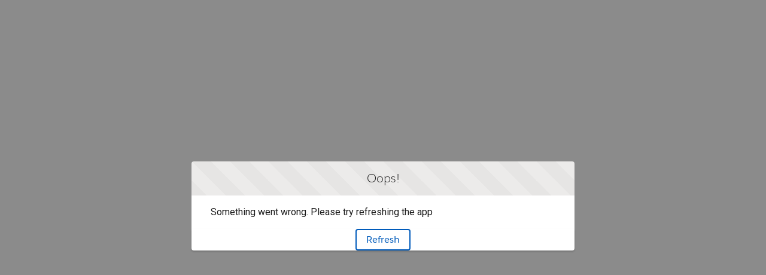

--- FILE ---
content_type: text/html; charset=utf-8
request_url: https://shopping.lwtears.com/category/solutions/handwriting/hands-on-materials/0ZGUK0000000EHV4A2
body_size: 19197
content:
<!doctype html>
<html lang=en-US>
    <head><meta http-equiv="Content-Security-Policy" content="default-src 'self'; script-src 'self' 'unsafe-eval' 'unsafe-inline' https://service.force.com/embeddedservice/ https://cdn.content.aws-dev2-uswest2.aws.sfdc.cl/ https://cdn.content.aws-prod1-useast1.aws.sfdc.cl/ https://payments.salesforce.com/ https://js.stripe.com/ https://www.paypal.com/sdk/js https://checkoutshopper-live.adyen.com/ https://checkoutshopper-test.adyen.com/ https://pal-test.adyen.com https://www.google.com/recaptcha/ https://www.gstatic.com/recaptcha/ https://pay.google.com import: blob: https://uip.canary.lwc.dev https://apitest.cybersource.com/ https://testflex.cybersource.com/ https://api.cybersource.com https://flex.cybersource.com https://*.googletagmanager.com https://s3.amazonaws.com https://www.gstatic.com/ https://connect.facebook.net/ https://static.hotjar.com/ https://*.hotjar.io https://*.hotjar.com https://*.doubleclick.net https://dev.visualwebsiteoptimizer.com https://app.vwo.com https://cdn.visualwebsiteoptimizer.com/ https://workshops.lwtears.com https://lwt.my.site.com; object-src 'self' www.google.com; style-src 'self' 'unsafe-inline' https://service.force.com/embeddedservice/ https://fonts.googleapis.com/css2 https://fonts.googleapis.com/css https://checkoutshopper-live.adyen.com/ https://checkoutshopper-test.adyen.com/ blob: https://tracking2.lwtears.com *.google.com builder.lift.acquia.com https://us-east-1-decisionapi.lift.acquia.com sessions.bugsnag.com https://content.hotjar.io https://qa01-www.lwtears.com https://flex.cybersource.com https://dev.lwtears.com https://connect.facebook.net https://tagmanager.google.com https://fonts.googleapis.com https://static.hotjar.com https://script.hotjar.com https://in.hotjar.com https://pi.pardot.com https://fonts.gstatic.com https://www.gstatic.com https://ssl.gstatic.com https://stats.g.doubleclick.net https://vars.hotjar.com https://www.facebook.com https://www.google-analytics.com https://www.googletagmanager.com https://lwtears.us.qlikcloud.com https://lwtears-qs.us.qlikcloud.com https://vc.hotjar.io https://*.hotjar.com wss://*.hotjar.com https://local.hotjar.com https://imgbb.com https://googletagmanager.com https://*.doubleclick.net https://dev.visualwebsiteoptimizer.com https://app.vwo.com https://cdn.visualwebsiteoptimizer.com https://*.visualwebsiteoptimizer.com https://workshops.lwtears.com https://lwt.my.site.com https://*.hotjar.io https://apitest.cybersource.com; img-src 'self' data: blob: https://lwt.my.salesforce.com https://lwt.file.force.com https://img.youtube.com https://i.ytimg.com https://i.vimeocdn.com https://login.salesforce.com/icons/ https://payments.salesforce.com/icons/ https://cdn.content.aws-prod1-useast1.aws.sfdc.cl/icons/ https://cdn.content.aws-dev2-uswest2.aws.sfdc.cl/icons/ https://*.adyen.com https://www.sandbox.paypal.com https://www.paypal.com https://www.google.com/recaptcha/ https://www.gstatic.com/recaptcha/ https://www.gstatic.com https://usa300.sfdc-lywfpd.salesforce.com/icons/ https://tracking2.lwtears.com *.google.com *.googleadservices.com builder.lift.acquia.com https://us-east-1-decisionapi.lift.acquia.com sessions.bugsnag.com https://content.hotjar.io https://qa01-www.lwtears.com https://flex.cybersource.com https://dev.lwtears.com https://connect.facebook.net https://tagmanager.google.com https://fonts.googleapis.com https://static.hotjar.com https://script.hotjar.com https://in.hotjar.com https://pi.pardot.com https://fonts.gstatic.com https://ssl.gstatic.com https://stats.g.doubleclick.net https://vars.hotjar.com https://www.facebook.com https://www.google-analytics.com https://www.googletagmanager.com https://lwtears.us.qlikcloud.com https://lwtears-qs.us.qlikcloud.com https://vc.hotjar.io https://*.hotjar.com wss://*.hotjar.com https://local.hotjar.com https://imgbb.com https://i.ibb.co https://api.cquotient.com https://googletagmanager.com https://*.doubleclick.net account.talkdeskid-pubsec.com https://dev.visualwebsiteoptimizer.com https://app.vwo.com https://cdn.visualwebsiteoptimizer.com https://*.visualwebsiteoptimizer.com https://workshops.lwtears.com https://lwt.my.site.com https://*.hotjar.io https://s3.amazonaws.com https://apitest.cybersource.com https://cti-client.talkdeskapp.com https://*.mytalkdesk.com; media-src 'self' blob: https://tracking2.lwtears.com *.google.com builder.lift.acquia.com https://us-east-1-decisionapi.lift.acquia.com sessions.bugsnag.com https://content.hotjar.io https://qa01-www.lwtears.com https://flex.cybersource.com https://dev.lwtears.com https://connect.facebook.net https://tagmanager.google.com https://fonts.googleapis.com https://static.hotjar.com https://script.hotjar.com https://in.hotjar.com https://pi.pardot.com https://fonts.gstatic.com https://www.gstatic.com https://ssl.gstatic.com https://stats.g.doubleclick.net https://vars.hotjar.com https://www.facebook.com https://www.google-analytics.com https://www.googletagmanager.com https://lwtears.us.qlikcloud.com https://lwtears-qs.us.qlikcloud.com https://vc.hotjar.io https://*.hotjar.com wss://*.hotjar.com https://local.hotjar.com https://imgbb.com https://googletagmanager.com https://*.doubleclick.net https://dev.visualwebsiteoptimizer.com https://app.vwo.com https://cdn.visualwebsiteoptimizer.com https://*.visualwebsiteoptimizer.com https://workshops.lwtears.com https://lwt.my.site.com https://*.hotjar.io https://apitest.cybersource.com;  frame-src 'self' https://service.force.com/embeddedservice/ https://usa300.sfdc-lywfpd.salesforce.com https://sfdc-link-preview-staging.sfdc.sh https://sfdc-link-preview.hk.salesforce.com https://cdn.embedly.com https://www.youtube.com https://player.vimeo.com https://play.vidyard.com https://player.cloudinary.com https://fast.wistia.net https://players.brightcove.net https://s1.adis.ws https://scormanywhere.secure.force.com https://appiniummastertrial.secure.force.com https://js.stripe.com/ https://www.paypal.com https://www.sandbox.paypal.com https://checkoutshopper-live.adyen.com/ https://checkoutshopper-test.adyen.com/ https://pal-test.adyen.com https://www.google.com/recaptcha/ https://www.gstatic.com/recaptcha/ https://pay.google.com https://*.a.forceusercontent.com/lightningmaps/ https://*.a.forceusercontent.com https://location.force.com https://lwt.file.force.com https://tracking2.lwtears.com *.google.com builder.lift.acquia.com https://us-east-1-decisionapi.lift.acquia.com sessions.bugsnag.com https://content.hotjar.io https://qa01-www.lwtears.com https://flex.cybersource.com https://testflex.cybersource.com https://dev.lwtears.com https://connect.facebook.net https://tagmanager.google.com https://fonts.googleapis.com https://static.hotjar.com https://script.hotjar.com https://in.hotjar.com https://pi.pardot.com https://fonts.gstatic.com https://www.gstatic.com https://ssl.gstatic.com https://stats.g.doubleclick.net https://vars.hotjar.com https://www.facebook.com https://www.google-analytics.com https://www.googletagmanager.com https://lwtears.us.qlikcloud.com https://lwtears-qs.us.qlikcloud.com https://vc.hotjar.io https://*.hotjar.com wss://*.hotjar.com https://local.hotjar.com https://imgbb.com https://googletagmanager.com https://*.doubleclick.net https://cti-client.talkdeskapp.com https://*.mytalkdesk.com https://dev.visualwebsiteoptimizer.com https://app.vwo.com https://cdn.visualwebsiteoptimizer.com https://*.visualwebsiteoptimizer.com https://workshops.lwtears.com https://lwt.my.site.com https://*.hotjar.io https://apitest.cybersource.com; font-src 'self' data: https://fonts.gstatic.com/ https://tracking2.lwtears.com *.google.com builder.lift.acquia.com https://us-east-1-decisionapi.lift.acquia.com sessions.bugsnag.com https://content.hotjar.io https://qa01-www.lwtears.com https://flex.cybersource.com https://testflex.cybersource.com https://dev.lwtears.com https://connect.facebook.net https://tagmanager.google.com https://fonts.googleapis.com https://static.hotjar.com https://script.hotjar.com https://in.hotjar.com https://pi.pardot.com https://fonts.gstatic.com https://www.gstatic.com https://ssl.gstatic.com https://stats.g.doubleclick.net https://vars.hotjar.com https://www.facebook.com https://www.google-analytics.com https://www.googletagmanager.com https://lwtears.us.qlikcloud.com https://lwtears-qs.us.qlikcloud.com https://vc.hotjar.io https://*.hotjar.com wss://*.hotjar.com https://local.hotjar.com https://imgbb.com https://googletagmanager.com https://*.doubleclick.net https://dev.visualwebsiteoptimizer.com https://app.vwo.com https://cdn.visualwebsiteoptimizer.com https://*.visualwebsiteoptimizer.com https://workshops.lwtears.com https://lwt.my.site.com https://*.hotjar.io https://apitest.cybersource.com; connect-src 'self' https://www.paypal.com https://www.sandbox.paypal.com https://lwt.my.salesforce-scrt.com https://fonts.googleapis.com/css2 https://payments.salesforce.com/ https://cdn.content.aws-dev2-uswest2.aws.sfdc.cl/ https://checkoutshopper-live.adyen.com/ https://checkoutshopper-test.adyen.com/ https://js.stripe.com/ https://www.google.com/recaptcha/ https://*.api.salesforce.com https://o11y.sfproxy-core1.sfdc-lywfpd.svc.sfdcfc.net/ui-telemetry https://tracking2.lwtears.com *.google.com *.googleadservices.com builder.lift.acquia.com https://us-east-1-decisionapi.lift.acquia.com sessions.bugsnag.com https://content.hotjar.io https://qa01-www.lwtears.com https://flex.cybersource.com https://testflex.cybersource.com https://dev.lwtears.com https://connect.facebook.net https://tagmanager.google.com https://fonts.googleapis.com https://static.hotjar.com https://script.hotjar.com https://in.hotjar.com https://pi.pardot.com https://fonts.gstatic.com https://www.gstatic.com https://ssl.gstatic.com https://stats.g.doubleclick.net https://vars.hotjar.com https://www.facebook.com https://www.google-analytics.com https://www.googletagmanager.com https://lwtears.us.qlikcloud.com https://lwtears-qs.us.qlikcloud.com https://vc.hotjar.io https://*.hotjar.com wss://*.hotjar.com https://local.hotjar.com https://imgbb.com https://api.cquotient.com https://googletagmanager.com https://*.doubleclick.net https://dev.visualwebsiteoptimizer.com https://app.vwo.com https://cdn.visualwebsiteoptimizer.com https://*.visualwebsiteoptimizer.com https://workshops.lwtears.com https://lwt.my.site.com https://*.hotjar.io https://apitest.cybersource.com https://dc.services.visualstudio.com; ">
        <meta name='basePath' content='' />
        <meta name='deployTarget' content='CORE' />
        <meta charset="UTF-8" />
        <meta
            name="viewport"
            content="width=device-width, initial-scale=1" />
        <meta
            name="lwr-revised"
            content="236.0" />

        <style>
            /* required to give the component width/height and make it visible to test framework */
            :root {
                --lwc-borderWidthThin: 1px;
            }
            webruntime-app {
                display: block;
            }
        </style>
        <script>
            /**
             * Helper to launch SLDS modal for off-framework prompts
             */
            function launchModal({ id, titleLabel, contentLabel, buttonLabel, callback }) {
                const modalTemplate = `<div id="${id}">
                <section
                role="alertdialog"
                tabindex="-1"
                aria-labelledby="prompt-heading-id"
                aria-describedby="prompt-message-wrapper"
                class="slds-modal slds-fade-in-open slds-modal_prompt"
                aria-modal="true"
                style="color: rgb(62, 62, 60)"
                >
                    <div class="slds-modal__container">
                        <header class="slds-modal__header slds-theme_info slds-theme_alert-texture">
                            <h2 class="slds-text-heading_medium">${titleLabel}</h2>
                        </header>
                        <div class="slds-modal__content slds-p-around_medium">
                            <p id="prompt-message-id">${contentLabel}</p>
                        </div>
                        <footer class="slds-modal__footer slds-theme_default">
                            <button class="slds-button slds-button_neutral js-button">${buttonLabel}</button>
                        </footer>
                    </div>
                </section>
                <div class="slds-backdrop slds-backdrop_open"></div>
            </div>`;
                const div = document.createElement('div');
                // eslint-disable-next-line @lwc/lwc/no-inner-html
                div.innerHTML = modalTemplate;
                div.querySelector('.js-button').addEventListener('click', callback);
                if (!document.body) {
                    document.body = document.createElement('body');
                }
                document.body.appendChild(div.querySelector(`#${id}`));
            }

            /**
             * Handler for incompatible browsers
             */
            window.onload = () => {
                if (!window.isBrowserSupportedByWebruntime) {
                    const WEBRUNTIME_UNSUPPORTED_BROWSER_MODAL_ID = 'webruntime-browser-not-supported-message';
                    launchModal({
                        id: WEBRUNTIME_UNSUPPORTED_BROWSER_MODAL_ID,
                        titleLabel: `Your browser isn't supported`,
                        contentLabel: `Your browser doesn’t support some features on this site. For the best experience, update your browser to the latest version, or switch to another browser.`,
                        buttonLabel: `Got It`,
                        callback: () => {
                            // eslint-disable-next-line @lwc/lwc/no-document-query
                            const modal = document.querySelector(`#${WEBRUNTIME_UNSUPPORTED_BROWSER_MODAL_ID}`);
                            document.body.removeChild(modal);
                        },
                    });
                }
            };

            /**
             * Handler for failed-to-load-resource client-errors
             */
            window.document.addEventListener('client-error', (error) => {
                if (error.detail.type === 'FAILED_TO_LOAD_RESOURCE') {
                    launchModal({
                        id: 'webruntime-client-error-failed-to-load-resource',
                        titleLabel: `Oops!`,
                        contentLabel: `Something went wrong. Please try refreshing the app`,
                        buttonLabel: `Refresh`,
                        callback: () => {
                            const url = new URL(window.location);
                            url.searchParams.set('lwr.cachebust', new Date().getTime());
                            window.location = url.href;
                        },
                    });
                } else if (error.detail.type === 'TOO_MANY_REQUESTS') {
                    window.document.cookie = 'TooManyRequests=true;max-age=30;';
                    window.location.reload();
                }
            });
        </script>
        
        <script type="text/javascript">!function(){"use strict";const e=`/webruntime${"/log/errors"}`;const n="UNKNOWN_ERROR";function t(){return e="basePath",document?.querySelector(`meta[name="${e}"]`)?.getAttribute("content")||"";var e}const{window:o}=globalThis;function r({subject:r,error:s={},extra:a}){let i,c,d;s?(i=s.message,c=s.stack,d=s.wcstack):a&&(i=a.message);const{pathname:u,hostname:l}=o.location,m={subject:r,message:i,stack:c,wcstack:d,extra:a,location:{pathname:u,hostname:l}},v=t();!function(e){document.dispatchEvent(new CustomEvent("client-error",{detail:{error:e,type:n}}))}(m),function(e,n){const t=JSON.stringify(n);if(!(window&&window.navigator&&window.navigator.sendBeacon&&window.navigator.sendBeacon(e,t))){const n=new XMLHttpRequest;n.open("POST",e,!0),n.setRequestHeader("Content-Type","text/plain;charset=UTF-8"),n.send(t)}}(globalThis.location.origin+v+e,m)}const s=(e={})=>{const{reason:n={}}=e;r({subject:"unhandledrejection",error:n})};function a(e={},n={}){const{message:t,filename:o,lineno:s,colno:a,error:i}=e;r({subject:"window error",error:i,extra:{message:t,filename:o,lineno:s,colno:a},...n})}o?.addEventListener("error",a),o?.addEventListener("unhandledrejection",s),o?.addEventListener("removeErrorReporting",function(){o?.removeEventListener("unhandledrejection",s),o?.removeEventListener("error",a),o?.removeEventListener("removeErrorReporting",this)})}();
</script>
        <script type="text/javascript">!function(){"use strict";const e="webruntime";function t(t){return`/${e}${t}`}const o=t("/log/metrics"),n=t("/log/errors");function r(e,t){const o=JSON.stringify(t);if(!(window&&window.navigator&&window.navigator.sendBeacon&&window.navigator.sendBeacon(e,o))){const t=new XMLHttpRequest;t.open("POST",e,!0),t.setRequestHeader("Content-Type","text/plain;charset=UTF-8"),t.send(o)}}function a(e){return document?.querySelector(`meta[name="${e}"]`)?.getAttribute("content")||""}function s(){return a("basePath")}function i(){return a("deployTarget")||"CORE"}const c=`${e}-app-bootstrap`;function l(e){!function(e){const t=e?.detail||{};t.name=t.name||"",t.duration=t.duration||"",c===t.name&&(t.deployTarget=i(),r(s()+o,{webruntimeBootstrap:t,info:"lwr.bootstrap.end"}))}(e),globalThis?.removeEventListener("bootstrapLoaded",this)}globalThis?.addEventListener("bootstrapLoaded",l),globalThis.LWR=globalThis.LWR||{},globalThis.LWR&&Object.isExtensible(globalThis.LWR)&&(globalThis.LWR.onError=e=>{!function(e){const{message:t,stack:o,wcstack:a}=e,{pathname:c,hostname:l}=globalThis.location;let d=[];try{globalThis.performance&&globalThis.performance.getEntriesByType&&(d=globalThis.performance.getEntriesByType("resource").map(e=>({name:e.name,entryType:e.entryType,startTime:e.startTime,duration:e.duration,fetchStart:e.fetchStart,domainLookupStart:e.domainLookupStart,domainLookupEnd:e.domainLookupEnd,connectStart:e.connectStart,connectEnd:e.connectEnd,requestStart:e.requestStart,responseStart:e.responseStart,responseEnd:e.responseEnd,responseStatus:e.responseStatus,transferSize:e.transferSize,encodedBodySize:e.encodedBodySize,decodedBodySize:e.decodedBodySize,initiatorType:e.initiatorType,nextHopProtocol:e.nextHopProtocol,failed:e.failed||!1})))}catch(e){globalThis.console&&globalThis.console.error&&globalThis.console.error("Error collecting resource performance data",e)}r(s()+n,{subject:"bootstrap error",webruntimeBootstrap:{deployTarget:i(),resources:d,resourceCount:d.length},message:t,stack:o,wcstack:a,location:{pathname:c,hostname:l}})}(e),globalThis.launchModal&&launchModal({id:"webruntime-client-bootstrap-error-failed-to-load-lwr",titleLabel:"Oops!",contentLabel:"Something went wrong. Please try refreshing the app",buttonLabel:"Refresh",callback:function(){var e=new URL(window.location);e.searchParams.set("lwr.cachebust",(new Date).getTime()),window.location=e.href}}),globalThis?.removeEventListener("bootstrapLoaded",l),globalThis?.dispatchEvent(new CustomEvent("removeErrorReporting")),delete globalThis.LWR.onError})}();
</script>
        <script type="text/javascript">({})?.a?.a;window.supportsOptionalChaining=true;
</script>
        <script type="text/javascript">!function(){const e={documentCreateElement:Document.prototype.createElement,elementSetAttribute:Element.prototype.setAttribute,elementAttachShadow:Element.prototype.attachShadow,elementAppendChild:Element.prototype.appendChild,htmlelementAddEventListener:Element.prototype.addEventListener,iframeContentDocumentGet:Object.getOwnPropertyDescriptor(HTMLIFrameElement.prototype,"contentDocument").get,iframeContentWindowGet:Object.getOwnPropertyDescriptor(HTMLIFrameElement.prototype,"contentWindow").get};Object.freeze(e),Object.defineProperty(window,"originalDomApis",{writable:!1,value:e});const t=window.frames;Object.defineProperty(window,"frames",{get:function(){const e=[];for(let n=0;n<t.length;n++)try{t[n].frameElement.getRootNode().nodeType===Node.DOCUMENT_FRAGMENT_NODE||e.push(t[n])}catch(o){e.push(t[n])}return e.length===t.length?t:e}})}();</script>
        <script type="text/javascript">!function(){"use strict";window.isBrowserSupportedByWebruntime=function(){const n="performance"in window&&"mark"in window.performance,i="customElements"in window;return n&&i&&void 0!==window.supportsOptionalChaining}()}();
</script>
        <script type="text/javascript">globalThis.lwcRuntimeFlags = globalThis.lwcRuntimeFlags || {};
globalThis.lwcRuntimeFlags = { ...globalThis.lwcRuntimeFlags, ...{"ENABLE_LEGACY_SCOPE_TOKENS":false,"ENABLE_FORCE_SHADOW_MIGRATE_MODE":false,"ENABLE_MIXED_SHADOW_MODE":false,"LEGACY_LOCKER_ENABLED":false,"ENABLE_LEGACY_SIGNAL_CONTEXT_VALIDATION":false,"DISABLE_LEGACY_VALIDATION":false,"ENABLE_EXPERIMENTAL_SIGNALS":false,"DISABLE_SYNTHETIC_SHADOW":false,"DISABLE_SCOPE_TOKEN_VALIDATION":false,"DISABLE_LIGHT_DOM_UNSCOPED_CSS":false,"ENABLE_LEGACY_CONTEXT_CONNECTION":false,"ENABLE_SLOT_FORWARDING_FIX":true,"DISABLE_NATIVE_CUSTOM_ELEMENT_LIFECYCLE":true,"DISABLE_TEMPORARY_V5_COMPILER_SUPPORT":true} };
globalThis.LWR = globalThis.LWR || {};
globalThis.LWR.initDeferDOM = false;
globalThis.LWR.customInit = (lwr) => {

        LWR.define('@app/apexApiBasePath', [], function() { return "/webruntime/api"; });
        LWR.define('@app/apiBasePath', [], function() { return "/webruntime/api"; });
        LWR.define('@app/basePath', [], function() { return ""; });
        LWR.define('@app/deployTarget', [], function() { return "CORE"; });
        LWR.define('@app/guestUuidCookieName', [], function() { return "guest_uuid_essential_0DMUK0000000KGU"; });
        LWR.define('@app/isDesignMode', [], function() { return false; });
        LWR.define('@app/isPreviewMode', [], function() { return false; });
        LWR.define('@app/isSsrCodeTypeEnabled', [], function() { return false; });
        LWR.define('@app/routes', [], function() { return [{"devName":"Register","label":"Register","createdOnVersion":null,"isPublic":true,"viewId":"65e8b677-194b-442f-8bcc-c8feb4dc9d12","hasVanityURL":false,"patternMap":{},"id":"1de71529-bc1f-46ef-8e97-d4209a42ab4e","path":"/SelfRegister","view":"self_register","isRoot":false,"isDefault":false,"page":{"type":"comm__namedPage","attributes":{"name":"Register"}}},{"devName":"Check_Password","label":"Check Password","createdOnVersion":null,"isPublic":true,"viewId":"c4797ebb-f0db-47d8-bef9-7738da9a82ca","hasVanityURL":false,"patternMap":{},"id":"ccbf82b1-1356-4410-95e9-1086e7f96d13","path":"/CheckPasswordResetEmail","view":"check_password","isRoot":false,"isDefault":false,"page":{"type":"comm__namedPage","attributes":{"name":"Check_Password"}}},{"devName":"activatequote__c","label":"ActivateQuote","createdOnVersion":null,"isPublic":true,"viewId":"3ed29f2e-bd52-4120-bb1e-a2a2b3b6a52d","hasVanityURL":false,"patternMap":{},"id":"92d31cb8-32fb-4901-9690-8e059bbcb168","path":"/activatequote","view":"activateQuote","isRoot":false,"isDefault":false,"page":{"type":"comm__namedPage","attributes":{"name":"activatequote__c"}}},{"devName":"Split_Shipment","label":"Split Shipment","createdOnVersion":null,"isPublic":true,"viewId":"07efa0da-5b6f-408c-964a-20e051f9f613","hasVanityURL":false,"patternMap":{},"id":"4c39adcd-a0ae-4069-91b2-c9756b2c190a","path":"/split-shipment","view":"split_shipment","isRoot":false,"isDefault":false,"page":{"type":"comm__namedPage","attributes":{"name":"Split_Shipment"}}},{"devName":"Forgot_Password","label":"Forgot Password","createdOnVersion":null,"isPublic":true,"viewId":"66e58419-d0f3-498f-a11e-66e65838c03e","hasVanityURL":false,"patternMap":{},"id":"d660343a-1648-47f7-ace8-586dd68d2ff9","path":"/ForgotPassword","view":"forgot_password","isRoot":false,"isDefault":false,"page":{"type":"comm__namedPage","attributes":{"name":"Forgot_Password"}}},{"devName":"Search","label":"Search","createdOnVersion":null,"isPublic":true,"viewId":"df947b63-29f6-4e6c-a3fd-353f3dbf4f0a","hasVanityURL":false,"patternMap":{"term":"([^\\/\\s]+)"},"id":"b537fa02-1afa-48ba-829a-127adb6fd82f","path":"/global-search/:term","view":"global_search","isRoot":false,"isDefault":false,"page":{"type":"standard__search","attributes":{}}},{"devName":"News_Detail__c","label":"News Detail","createdOnVersion":null,"isPublic":true,"viewId":"753ec484-272e-4dfe-a71e-8711f604806d","hasVanityURL":true,"patternMap":{"urlAlias":"([^\\/\\s]+)"},"id":"42e49fcc-49f9-4307-9500-cc1ac00b26dd","path":"/news/:urlAlias","view":"newsDetail","isRoot":false,"isDefault":false,"page":{"type":"standard__managedContentPage","attributes":{"contentTypeName":"sfdc_cms__news"}}},{"devName":"Privacy_Policy","label":"Privacy Policy","createdOnVersion":null,"isPublic":true,"viewId":"97b58a00-fe9f-42c8-9bcc-b99a890a3629","hasVanityURL":false,"patternMap":{},"id":"25f84adb-77ae-4a72-9330-ea76983e4c9c","path":"/privacy-policy","view":"privacy_policy","isRoot":false,"isDefault":false,"page":{"type":"comm__namedPage","attributes":{"name":"Privacy_Policy"}}},{"devName":"Product_Detail_1","label":"Product","createdOnVersion":null,"isPublic":true,"viewId":"dc2d8acd-b76a-49e4-b43c-f00c3820a0e9","hasVanityURL":true,"patternMap":{"recordId":"(01t[a-zA-Z0-9](?:0[a-zA-Z0-9]{2}|[a-zA-Z0-9]{2}0)[a-zA-Z0-9]{8}(?:[a-zA-Z0-9]{3})?)","recordName":"([^\\/\\s]+)"},"id":"59651fbf-eec2-4117-9891-e8345e11071d","path":"/product/:recordName/:recordId","view":"detail_01t","isRoot":false,"isDefault":false,"page":{"type":"standard__recordPage","attributes":{"objectApiName":"Product2"}}},{"devName":"Product_Detail","label":"Product","createdOnVersion":null,"isPublic":true,"viewId":"dc2d8acd-b76a-49e4-b43c-f00c3820a0e9","hasVanityURL":true,"patternMap":{"urlName":"([^\\/\\s]+)"},"id":"22e4acec-b215-429b-82e8-9903569b6a69","path":"/product/:urlName","view":"detail_01t","isRoot":false,"isDefault":false,"page":{"type":"standard__recordPage","attributes":{"objectApiName":"Product2"}}},{"devName":"Order_Lookup","label":"Order Lookup","createdOnVersion":null,"isPublic":true,"viewId":"525d4e60-6ff4-446f-91cd-bbdfd51c53f1","hasVanityURL":false,"patternMap":{},"id":"845ca4a9-a503-4cb4-8ed5-985af5ded873","path":"/OrderLookup","view":"order_lookup","isRoot":false,"isDefault":false,"page":{"type":"comm__namedPage","attributes":{"name":"Order_Lookup"}}},{"devName":"Category_Detail_1","label":"Category","createdOnVersion":null,"isPublic":true,"viewId":"4b768ea8-5667-493c-8d7d-e715d70faf18","hasVanityURL":true,"patternMap":{"recordId":"(0ZG[a-zA-Z0-9](?:0[a-zA-Z0-9]{2}|[a-zA-Z0-9]{2}0)[a-zA-Z0-9]{8}(?:[a-zA-Z0-9]{3})?)","categoryPath":"([^\\/\\s\\?#]+(?:(?:/[^\\/\\s\\?#]+){0,7}))"},"id":"ecc0d047-c5dd-43b2-9c19-9d5f450f28b5","path":"/category/:categoryPath/:recordId","view":"detail_0ZG","isRoot":false,"isDefault":false,"page":{"type":"standard__recordPage","attributes":{"objectApiName":"ProductCategory"}}},{"devName":"Category_Detail","label":"Category","createdOnVersion":null,"isPublic":true,"viewId":"4b768ea8-5667-493c-8d7d-e715d70faf18","hasVanityURL":true,"patternMap":{"urlPath":"([^\\/\\s\\?#]+(?:(?:/[^\\/\\s\\?#]+){0,7}))"},"id":"96340bce-c55a-4575-b50e-55b0884d4742","path":"/category/:urlPath","view":"detail_0ZG","isRoot":false,"isDefault":false,"page":{"type":"standard__recordPage","attributes":{"objectApiName":"ProductCategory"}}},{"devName":"Workshops_Test_page__c","label":"Workshops Test page","createdOnVersion":null,"isPublic":true,"viewId":"741cda7e-f3dd-401a-b360-ca220daeb652","hasVanityURL":false,"patternMap":{},"id":"e38ec074-7153-4747-9bd1-3a428a6f50b7","path":"/workshops-test-page","view":"workshops_Test_page","isRoot":false,"isDefault":false,"page":{"type":"comm__namedPage","attributes":{"name":"Workshops_Test_page__c"}}},{"devName":"Order","label":"Order Confirmation","createdOnVersion":null,"isPublic":true,"viewId":"b4606858-74ac-4533-b518-6bcae87f78bb","hasVanityURL":false,"patternMap":{},"id":"fc246c52-8851-4be0-8be1-f0a15baaa984","path":"/order","view":"order","isRoot":false,"isDefault":false,"page":{"type":"comm__namedPage","attributes":{"name":"Order"}}},{"devName":"Error","label":"Error","createdOnVersion":null,"isPublic":true,"viewId":"904ef184-80e4-4f84-b2e7-185030bd6672","hasVanityURL":false,"patternMap":{},"id":"b54685e6-df86-476f-81e3-e9088452605e","path":"/error","view":"error","isRoot":false,"isDefault":true,"page":{"type":"comm__namedPage","attributes":{"name":"Error"}}},{"devName":"Current_Cart","label":"Cart","createdOnVersion":null,"isPublic":true,"viewId":"6ef74721-0616-4f3c-b113-eac1ed7e92e7","hasVanityURL":false,"patternMap":{},"id":"f70e0ab1-64ac-471f-b4de-f9a82833a4fa","path":"/cart","view":"current_cart","isRoot":false,"isDefault":false,"page":{"type":"comm__namedPage","attributes":{"name":"Current_Cart"}}},{"devName":"Payment_Processing","label":"Payment Processing","createdOnVersion":null,"isPublic":true,"viewId":"a392f37e-aaee-48c7-915b-83751beed759","hasVanityURL":false,"patternMap":{},"id":"b9c9bb2a-1dcf-44fd-8c24-9243089b9c18","path":"/payment-processing","view":"payment_processing","isRoot":false,"isDefault":false,"page":{"type":"comm__namedPage","attributes":{"name":"Payment_Processing"}}},{"devName":"Order_Summary","label":"Order Summary Details","createdOnVersion":null,"isPublic":true,"viewId":"a99a7207-fafb-45c6-9b0a-7933996b3115","hasVanityURL":false,"patternMap":{"recordId":"((?!OrderSummary$)[^\\s\\/]+)"},"id":"9d4cd1b0-1ac4-4193-babf-2fc3a3331a92","path":"/OrderSummary/:recordId","view":"detail_1Os","isRoot":false,"isDefault":false,"page":{"type":"standard__recordPage","attributes":{"objectApiName":"OrderSummary"}}},{"devName":"Current_Checkout","label":"Checkout","createdOnVersion":null,"isPublic":true,"viewId":"60f183d7-666b-4c29-bcad-d4854b0e4ef8","hasVanityURL":false,"patternMap":{},"id":"d01c8bef-0735-462a-914f-32b54f4d6c6c","path":"/checkout","view":"current_checkout","isRoot":false,"isDefault":false,"page":{"type":"comm__namedPage","attributes":{"name":"Current_Checkout"}}},{"devName":"Authorize_Error_Page__c","label":"Authorize Error Page","createdOnVersion":null,"isPublic":true,"viewId":"937fcd32-036b-482c-945f-c1fc3676b7cb","hasVanityURL":false,"patternMap":{},"id":"9cf528a0-1fc8-494e-972b-6ab80ae48c58","path":"/authorize-error-page","view":"authorize_Error_Page","isRoot":false,"isDefault":false,"page":{"type":"comm__namedPage","attributes":{"name":"Authorize_Error_Page__c"}}},{"devName":"Login","label":"Login","createdOnVersion":null,"isPublic":true,"viewId":"f39f99d5-fc6b-4287-9d4c-e81881539d00","hasVanityURL":false,"patternMap":{},"id":"bcaef7c9-b522-4b57-b81a-9e2205847c92","path":"/login","view":"login_main","isRoot":false,"isDefault":false,"page":{"type":"comm__namedPage","attributes":{"name":"Login"}}},{"devName":"Terms_And_Conditions","label":"Terms And Conditions","createdOnVersion":null,"isPublic":true,"viewId":"4ac42dda-d1d6-44ac-a6fb-75a4e94b9a19","hasVanityURL":false,"patternMap":{},"id":"7928d4fa-6e43-4780-b417-ae9906265bc4","path":"/terms-and-conditions","view":"terms_and_conditions","isRoot":false,"isDefault":false,"page":{"type":"comm__namedPage","attributes":{"name":"Terms_And_Conditions"}}},{"devName":"Home","label":"Home","createdOnVersion":null,"isPublic":true,"viewId":"b2833af1-5f5b-4a31-b8e0-8f56f7cf1815","hasVanityURL":false,"patternMap":{},"id":"c40029f9-edc2-4139-ba77-55cb2cea1eab","path":"/","view":"home","isRoot":true,"isDefault":false,"page":{"type":"comm__namedPage","attributes":{"name":"Home"}}}]; });
        LWR.define('@app/templateDevName', [], function() { return "b2b-storefront"; });
        LWR.define('@app/uiBasePath', [], function() { return ""; });
        LWR.define('@app/versionKey', [], function() { return "4be4f97a70"; });
        LWR.define('@app/viewToThemeLayoutMap', [], function() { return {"global_search":"commerceLayout","current_cart":"commerceLayout","current_checkout":"commerceLayout","self_register":"externalLayout","split_shipment":"checkoutLayout","activateQuote":"commerceLayout","error":"commerceLayout","payment_processing":"externalLayout","home":"commerceLayout","detail_0ZG":"commerceLayout","terms_and_conditions":"commerceLayout","newsDetail":"commerceLayout","workshops_Test_page":"commerceLayout","order_lookup":"commerceLayout","privacy_policy":"commerceLayout","detail_1Os":"commerceLayout","check_password":"externalLayout","detail_01t":"commerceLayout","authorize_Error_Page":"commerceLayout","login_main":"commerceLayout","forgot_password":"externalLayout","order":"commerceLayout"}; });
        LWR.define('@app/webruntimeFrameworkVersion', [], function() { return "258.93"; });
        LWR.define('@salesforce/community/Id', [], function() { return "0DBUK0000000JFZ4A2"; });
        LWR.define('@salesforce/community/basePath', [], function() { return ""; });
        LWR.define('@salesforce/i18n/lang', [], function() { return "en-US"; });
        LWR.define('@salesforce/site/Id', [], function() { return "0DMUK0000000KGU4A2"; });
        LWR.define('@salesforce/site/activeLanguages', [], function() { return [{"label":"English (US)","code":"en-US","default":true}]; });
        LWR.define('@salesforce/webstore/Id', [], function() { return "0ZEUK0000001hED4AY"; });
lwr.define("webruntime/dispatcher", [], function(){ return function o11yDipatcherInit(dispatcher) { typeof lwr !== 'undefined' && lwr.attachDispatcher(dispatcher); };});
LWR.define('@salesforce/user/Id', ['@app/user'], function(m) { return (m && typeof m === 'object' && 'default' in m ? m.default : m)['id'] });
LWR.define('@salesforce/user/isGuest', ['@app/user'], function(m) { return (m && typeof m === 'object' && 'default' in m ? m.default : m)['isGuest'] });
lwr.initializeApp();
globalThis.process = { env: { NODE_ENV: "dev" } };};</script>
        <script type="text/javascript">globalThis.CLWR = globalThis.CLWR || {};
globalThis.CLWR.gates = {"enableLwrRouteValidation":false};
</script>
        <script type="text/javascript">globalThis.LWR = globalThis.LWR || {};
Object.assign(globalThis.LWR, {
  "bootstrapModule": "@lwrjs/app-service/communities_app/module/amd/v/0_19_7",
  "autoBoot": false,
  "rootComponents": [
    "webruntime/app/v/1_66_1084-258_0"
  ],
  "requiredModules": [
    "lwc/v/8_20_6",
    "@lwrjs/app-service/communities_app/module/amd/v/0_19_7"
  ],
  "importMappings": {
    "default": "/webruntime/component/latest/prod/en-US/",
    "imports": {
      "/webruntime/component/latest/prod/en-US/lwc": "/webruntime/framework/868578dbfa/prod/lwr_lwc",
      "@app/csrfToken": "/webruntime/module/@app/csrfToken",
      "@app/loginPath": "/webruntime/module/@app/loginPath",
      "@app/user": "/webruntime/module/@app/user",
      "@perm/": "/webruntime/perm/",
      "@salesforce/client/formFactor": "/webruntime/module/@salesforce/client/formFactor",
      "@salesforce/customPermission/": "/webruntime/perm/custom/",
      "@salesforce/featureFlag/": "/webruntime/module/@salesforce/featureFlag/",
      "@salesforce/user/Id": "/webruntime/module/@salesforce/user/Id",
      "@salesforce/user/isGuest": "/webruntime/module/@salesforce/user/isGuest",
      "@salesforce/userPermission/": "/webruntime/perm/",
      "@udd/": "/webruntime/module/@udd/",
      "@view/activateQuote": "/webruntime/view/7395a4b818075f9196f2c94d3155ad77/prod/en-US/activateQuote_view",
      "@view/authorize_Error_Page": "/webruntime/view/b1588f2096c006561979ce0e2cea96f7/prod/en-US/authorize_Error_Page_view",
      "@view/check_password": "/webruntime/view/76d414b458abf317df831ed063ca77b8/prod/en-US/check_password_view",
      "@view/checkoutLayout": "/webruntime/view/4d21687f551da52f86aa17b46dfde30c/prod/en-US/checkoutLayout_view",
      "@view/commerceLayout": "/webruntime/view/4eb88a67f5ab8b296997704a7dc765e1/prod/en-US/commerceLayout_view",
      "@view/current_cart": "/webruntime/view/4d9687b709e123c2aee3660c917409c0/prod/en-US/current_cart_view",
      "@view/current_checkout": "/webruntime/view/87f8ff20fb2e180a856aaf7f0aa8f285/prod/en-US/current_checkout_view",
      "@view/detail_01t": "/webruntime/view/541fe64241b5ace8b348ff25feb25f29/prod/en-US/detail_01t_view",
      "@view/detail_0ZG": "/webruntime/view/790790fb581e286a967c6bb3a3f14343/prod/en-US/detail_0ZG_view",
      "@view/detail_1Os": "/webruntime/view/d4e730e142502a5e9f0a688575bcb79c/prod/en-US/detail_1Os_view",
      "@view/error": "/webruntime/view/f33c2570b6423b22a7fa8fa16473397f/prod/en-US/error_view",
      "@view/externalLayout": "/webruntime/view/31742575ee9ae43061b31370719c356d/prod/en-US/externalLayout_view",
      "@view/forgot_password": "/webruntime/view/e1e7dc7fa0d2a33d275c73ba8d87b4b2/prod/en-US/forgot_password_view",
      "@view/global_search": "/webruntime/view/c1ced9d3bd8b986b1a8e7ab7a9fc7c6a/prod/en-US/global_search_view",
      "@view/home": "/webruntime/view/3618376005455a0c42366f81e6776aa2/prod/en-US/home_view",
      "@view/login_main": "/webruntime/view/cc7b92574474f34f1df103306d72a153/prod/en-US/login_main_view",
      "@view/newsDetail": "/webruntime/view/9dec73b4806835f9774946a87d1e6727/prod/en-US/newsDetail_view",
      "@view/order": "/webruntime/view/58e8775323cfc563ee77675c11076b8b/prod/en-US/order_view",
      "@view/order_lookup": "/webruntime/view/0abf1d52327d5297f14355329fd06d59/prod/en-US/order_lookup_view",
      "@view/payment_processing": "/webruntime/view/3c1b655f66b3e446db0fc108099c253a/prod/en-US/payment_processing_view",
      "@view/privacy_policy": "/webruntime/view/85aec1b3767115f3c57467649f1154bf/prod/en-US/privacy_policy_view",
      "@view/self_register": "/webruntime/view/6d16e5a5496a738847bce8e68a15146b/prod/en-US/self_register_view",
      "@view/split_shipment": "/webruntime/view/6c0a43a41c9778e8f702118657334237/prod/en-US/split_shipment_view",
      "@view/terms_and_conditions": "/webruntime/view/eee151cb28d597c48b1dc25547e8ebab/prod/en-US/terms_and_conditions_view",
      "@view/workshops_Test_page": "/webruntime/view/b50d0132298e00b48ad6a501198c0d96/prod/en-US/workshops_Test_page_view",
      "b2c_lite_commerce/einsteinApi": "/webruntime/component/8c8b204a46378564d0999d60a1cc4e51/prod/en-US/b2c_lite_commerce/einsteinApi_cmp",
      "commerce/einsteinApi": "/webruntime/component/9e878e38c4232e11d17dcfeaa2f93efd/prod/en-US/commerce/einsteinApi_cmp",
      "commerce/productQuickViewPanel": "/webruntime/component/a9ef7f98abbad1b481b6d2b466639acc/prod/en-US/commerce/productQuickViewPanel_cmp",
      "commerce_cart/miniCartPanel": "/webruntime/component/056f13e0d00ceccf71cae3c719ee5c1c/prod/en-US/commerce_cart/miniCartPanel_cmp",
      "commerce_product_details/addToCartUtils": "/webruntime/component/2a780dd8e9c3415c51c0d7455d3e4bbf/prod/en-US/commerce_product_details/addToCartUtils_cmp",
      "dxp_content_layout/paginatorShowMore": "/webruntime/component/8a955c1a2faaaddfea84f443818e4637/prod/en-US/dxp_content_layout/paginatorShowMore_cmp",
      "dxp_content_layout/paginatorStandard": "/webruntime/component/86702f05b55b217d7c462d38a45faeaf/prod/en-US/dxp_content_layout/paginatorStandard_cmp",
      "experience_einstein/activitiesApi": "/webruntime/component/7d202755be7b00f5363f6b4ed88bb087/prod/en-US/experience_einstein/activitiesApi_cmp",
      "experience_einstein/auraActivitiesApi": "/webruntime/component/46bc835b84dfa86b13e1ef876f020d5c/prod/en-US/experience_einstein/auraActivitiesApi_cmp",
      "force/ldsEngineWebruntime": "/webruntime/component/8018e5093be1909136f0cba3131e6112/prod/en-US/force/ldsEngineWebruntime_cmp",
      "force/ldsWebruntimeOneStoreInit": "/webruntime/component/8ae731dc988ad41559de65d66ed950c9/prod/en-US/force/ldsWebruntimeOneStoreInit_cmp",
      "force/luvioLwcBindings": "/webruntime/component/259a789b5905e4a3e65c0942cc97421d/prod/en-US/force/luvioLwcBindings_cmp",
      "force/luvioRuntimeWebruntime": "/webruntime/component/da6467b90bc1eda0c5728f07f2d9928c/prod/en-US/force/luvioRuntimeWebruntime_cmp",
      "forceContent/fileUploadModal": "/webruntime/component/68dedaf612c6299c8a01e763b0d56028/prod/en-US/forceContent/fileUploadModal_cmp",
      "komaci/resolver": "/webruntime/component/be5e79356f0ad3459836f5bd5d6d06d4/prod/en-US/komaci/resolver_cmp",
      "lightning/auraDynamic": "/webruntime/component/f2955555e0a68e9a0806e1fb4ad01992/prod/en-US/lightning/auraDynamic_cmp",
      "lightning/iconSvgTemplatesAction": "/webruntime/component/2983e924bf96da943baa561dd1680be6/prod/en-US/lightning/iconSvgTemplatesAction_cmp",
      "lightning/iconSvgTemplatesActionRtl": "/webruntime/component/3e6351c53d862e7436c422914f3f6ea8/prod/en-US/lightning/iconSvgTemplatesActionRtl_cmp",
      "lightning/iconSvgTemplatesCustom": "/webruntime/component/cc7b2dbb18ff06b65c5c16b72a3d1004/prod/en-US/lightning/iconSvgTemplatesCustom_cmp",
      "lightning/iconSvgTemplatesCustomRtl": "/webruntime/component/c23bf7b16d651f1e0edaa6638a6fd6a3/prod/en-US/lightning/iconSvgTemplatesCustomRtl_cmp",
      "lightning/iconSvgTemplatesDoctype": "/webruntime/component/72c1436b91043ae320e3341eaa1a915e/prod/en-US/lightning/iconSvgTemplatesDoctype_cmp",
      "lightning/iconSvgTemplatesDoctypeRtl": "/webruntime/component/50158de45d23301703009993d6c6db29/prod/en-US/lightning/iconSvgTemplatesDoctypeRtl_cmp",
      "lightning/iconSvgTemplatesStandard": "/webruntime/component/1dd95bd0a0a01a0f726a0f7a8738a00c/prod/en-US/lightning/iconSvgTemplatesStandard_cmp",
      "lightning/iconSvgTemplatesStandardRtl": "/webruntime/component/00a065ff7d99a2171709068d06b55796/prod/en-US/lightning/iconSvgTemplatesStandardRtl_cmp",
      "lightning/iconSvgTemplatesUtility": "/webruntime/component/e215f20523714d8492da4d3a0e2bb218/prod/en-US/lightning/iconSvgTemplatesUtility_cmp",
      "lightning/iconSvgTemplatesUtilityRtl": "/webruntime/component/3ab05e3bf671b493e2f19e6c5610ef1c/prod/en-US/lightning/iconSvgTemplatesUtilityRtl_cmp",
      "mobileruntime/hybridAppManager": "/webruntime/framework/65d38f0e2e/prod/lwr_mobile",
      "o11y/collectors": "/webruntime/component/41d6697a2d1c1bcec25962da1d57ab0b/prod/en-US/o11y/collectors_cmp",
      "o11y/simple_collector": "/webruntime/component/d2d3dad50024cc791370280919f1c897/prod/en-US/o11y/simple_collector_cmp"
    }
  }
});</script>
        <script src="/webruntime/framework/f005680334/prod/lwr_loader"></script>
        <script type="text/javascript">/**
* Copyright (c) 2021, salesforce.com, inc.
* All rights reserved.
* SPDX-License-Identifier: MIT
* For full license text, see the LICENSE file in the repo root or https://opensource.org/licenses/MIT
*/
/* LWR Error Shim v0.19.7 */
!function(){"use strict";const o=globalThis;if(!(o.LWR&&o.LWR.define)){const r=new Error("The LWR application failed to bootstrap");if(!o.LWR||!o.LWR.onError)throw r;o.LWR.onError(r)}}();
</script>
        <script src="/webruntime/framework/3738e58b6a/prod/lwr_bootstrap"></script>
        <script type="text/javascript">LWR.define('webruntime/handlebarsEngine/v/1_66_1084-258_0', [], function() { return 
; });LWR.define('webruntime/handlebarsEngine', ['exports', 'webruntime/handlebarsEngine/v/1_66_1084-258_0'], function(e, m) {
   if (m && typeof m === 'object' && 'default' in m) {
      Object.keys(m).forEach((key) => {
         e[key] = m[key];
      });
   } else {
      return m;
   }
});</script>
        <script src="/webruntime/framework/8a658b8e73/prod/lwr_app_bootstrap_hook"></script>
        <script src="/webruntime/framework/868578dbfa/prod/lwr_lwc"></script>
        <script src="/webruntime/framework/cfa6037b56/prod/lwr_app"></script>
        <script type="text/javascript">LWR.define('lwc', ['lwc/v/8_20_6'], function(m) { return m && typeof m === 'object' && 'default' in m ? m.default : m; });</script>
        <script type="text/javascript">
        LWR.define('@app/authenticationCookieName', [], function() { return "__Secure-has-sid"; });
        LWR.define('@app/extraRouteParams', [], function() { return {}; });
        LWR.define('@app/imageOpt', [], function() { return "Cloudflare"; });
        LWR.define('@app/isMobileAppMode', [], function() { return false; });
        LWR.define('@udd/00N4V00000ECk9n', [], function() { return "Tax_exemption__c"; });</script>
        <script type="text/javascript">LWR.define('@app/apexApiBasePath/v/1', ['@app/apexApiBasePath'], function(m) { return m && typeof m === 'object' && 'default' in m ? m.default : m; });</script>
        <script type="text/javascript">LWR.define('@app/apiBasePath/v/1', ['@app/apiBasePath'], function(m) { return m && typeof m === 'object' && 'default' in m ? m.default : m; });</script>
        <script type="text/javascript">LWR.define('@app/authenticationCookieName/v/1', ['@app/authenticationCookieName'], function(m) { return m && typeof m === 'object' && 'default' in m ? m.default : m; });</script>
        <script type="text/javascript">LWR.define('@app/basePath/v/1', ['@app/basePath'], function(m) { return m && typeof m === 'object' && 'default' in m ? m.default : m; });</script>
        <script type="text/javascript">LWR.define('@app/csrfToken/v/1', ['@app/csrfToken'], function(m) { return m && typeof m === 'object' && 'default' in m ? m.default : m; });</script>
        <script type="text/javascript">LWR.define('@app/deployTarget/v/1', ['@app/deployTarget'], function(m) { return m && typeof m === 'object' && 'default' in m ? m.default : m; });</script>
        <script type="text/javascript">LWR.define('@app/extraRouteParams/v/1', ['@app/extraRouteParams'], function(m) { return m && typeof m === 'object' && 'default' in m ? m.default : m; });</script>
        <script type="text/javascript">LWR.define('@app/guestUuidCookieName/v/1', ['@app/guestUuidCookieName'], function(m) { return m && typeof m === 'object' && 'default' in m ? m.default : m; });</script>
        <script type="text/javascript">LWR.define('@app/imageOpt/v/1', ['@app/imageOpt'], function(m) { return m && typeof m === 'object' && 'default' in m ? m.default : m; });</script>
        <script type="text/javascript">LWR.define('@app/isDesignMode/v/1', ['@app/isDesignMode'], function(m) { return m && typeof m === 'object' && 'default' in m ? m.default : m; });</script>
        <script type="text/javascript">LWR.define('@app/isMobileAppMode/v/1', ['@app/isMobileAppMode'], function(m) { return m && typeof m === 'object' && 'default' in m ? m.default : m; });</script>
        <script type="text/javascript">LWR.define('@app/isPreviewMode/v/1', ['@app/isPreviewMode'], function(m) { return m && typeof m === 'object' && 'default' in m ? m.default : m; });</script>
        <script type="text/javascript">LWR.define('@app/isSsrCodeTypeEnabled/v/1', ['@app/isSsrCodeTypeEnabled'], function(m) { return m && typeof m === 'object' && 'default' in m ? m.default : m; });</script>
        <script type="text/javascript">LWR.define('@app/o11yApiEndpoint/v/1', ['@app/o11yApiEndpoint'], function(m) { return m && typeof m === 'object' && 'default' in m ? m.default : m; });</script>
        <script type="text/javascript">LWR.define('@app/o11yConfiguration/v/1', ['@app/o11yConfiguration'], function(m) { return m && typeof m === 'object' && 'default' in m ? m.default : m; });</script>
        <script type="text/javascript">LWR.define('@app/o11yFalconEnabled/v/1', ['@app/o11yFalconEnabled'], function(m) { return m && typeof m === 'object' && 'default' in m ? m.default : m; });</script>
        <script type="text/javascript">LWR.define('@app/o11yGuestToken/v/1', ['@app/o11yGuestToken'], function(m) { return m && typeof m === 'object' && 'default' in m ? m.default : m; });</script>
        <script type="text/javascript">LWR.define('@app/o11ySamplingRate/v/1', ['@app/o11ySamplingRate'], function(m) { return m && typeof m === 'object' && 'default' in m ? m.default : m; });</script>
        <script type="text/javascript">LWR.define('@app/routes/v/1', ['@app/routes'], function(m) { return m && typeof m === 'object' && 'default' in m ? m.default : m; });</script>
        <script type="text/javascript">LWR.define('@app/templateDevName/v/1', ['@app/templateDevName'], function(m) { return m && typeof m === 'object' && 'default' in m ? m.default : m; });</script>
        <script type="text/javascript">LWR.define('@app/uiBasePath/v/1', ['@app/uiBasePath'], function(m) { return m && typeof m === 'object' && 'default' in m ? m.default : m; });</script>
        <script type="text/javascript">LWR.define('@app/user/v/1', ['@app/user'], function(m) { return m && typeof m === 'object' && 'default' in m ? m.default : m; });</script>
        <script type="text/javascript">LWR.define('@app/versionKey/v/1', ['@app/versionKey'], function(m) { return m && typeof m === 'object' && 'default' in m ? m.default : m; });</script>
        <script type="text/javascript">LWR.define('@app/viewToThemeLayoutMap/v/1', ['@app/viewToThemeLayoutMap'], function(m) { return m && typeof m === 'object' && 'default' in m ? m.default : m; });</script>
        <script type="text/javascript">LWR.define('@app/webruntimeFrameworkVersion/v/1', ['@app/webruntimeFrameworkVersion'], function(m) { return m && typeof m === 'object' && 'default' in m ? m.default : m; });</script>
        <script type="text/javascript">LWR.define('@salesforce/community/Id/v/1', ['@salesforce/community/Id'], function(m) { return m && typeof m === 'object' && 'default' in m ? m.default : m; });</script>
        <script type="text/javascript">LWR.define('@salesforce/i18n/lang/v/1', ['@salesforce/i18n/lang'], function(m) { return m && typeof m === 'object' && 'default' in m ? m.default : m; });</script>
        <script type="text/javascript">LWR.define('@salesforce/site/activeLanguages/v/1', ['@salesforce/site/activeLanguages'], function(m) { return m && typeof m === 'object' && 'default' in m ? m.default : m; });</script>
        <script type="text/javascript">LWR.define('@salesforce/site/Id/v/1', ['@salesforce/site/Id'], function(m) { return m && typeof m === 'object' && 'default' in m ? m.default : m; });</script>
        <script type="text/javascript">LWR.define('@salesforce/webstore/Id/v/1', ['@salesforce/webstore/Id'], function(m) { return m && typeof m === 'object' && 'default' in m ? m.default : m; });</script>
        <script type="text/javascript">LWR.define('webruntime/dispatcher/v/1', ['webruntime/dispatcher'], function(m) { return m && typeof m === 'object' && 'default' in m ? m.default : m; });</script>
        <script src="/webruntime/view/790790fb581e286a967c6bb3a3f14343/prod/en-US/detail_0ZG_view"></script>
        <script src="/webruntime/component/259a789b5905e4a3e65c0942cc97421d/prod/en-US/force/luvioLwcBindings_cmp"></script>
        <script src="/webruntime/component/da6467b90bc1eda0c5728f07f2d9928c/prod/en-US/force/luvioRuntimeWebruntime_cmp"></script>
        <script src="/webruntime/view/4eb88a67f5ab8b296997704a7dc765e1/prod/en-US/commerceLayout_view"></script>
        <script src="/webruntime/component/8018e5093be1909136f0cba3131e6112/prod/en-US/force/ldsEngineWebruntime_cmp"></script><style type="text/css" id="webruntime-branding">:root{--dxp-g-brand:rgb(0, 91, 187);--dxp-s-text-heading-medium-letter-spacing:0em;--dxp-s-form-element-text-font-family:"Salesforce Sans";--dxp-s-form-element-spacing-horizontal-start:12px;--dxp-s-text-heading-small-text-decoration:none;--dxp-s-dropdown-text-color:var(--dxp-g-root-contrast);--dxp-s-tertiary-button-text-color:var(--dxp-s-button-color);--dxp-s-form-element-caption-text-font-family:"Salesforce Sans";--dxp-s-form-element-spacing-block-start:0px;--dxp-g-neutral-contrast-3:#ffffff;--dxp-s-text-heading-medium-text-transform:none;--dxp-g-neutral-contrast-2:#000000;--dxp-g-neutral-contrast-1:#000000;--dxp-s-button-color-focus-contrast:#ffffff;--dxp-s-tertiary-button-border-color-1:rgba(0,0,0,0);--dxp-s-button-border-color-active:var(--dxp-s-button-border-color-focus);--dxp-s-link-text-color-1:rgb(0, 71, 146);--dxp-s-form-element-label-font-style:normal;--dxp-g-info:#0070d2;--dxp-g-root:#ffffff;--dxp-s-tertiary-button-text-color-focus:rgb(0, 49, 100);--dxp-s-form-element-text-text-decoration:none;--dxp-s-form-element-caption-text-font-weight:400;--dxp-s-body-line-height:1.5;--dxp-s-text-heading-extra-small-font-style:normal;--dxp-s-button-large-padding-block-end:0rem;--dxp-s-body-text-decoration:none;--dxp-s-section-content-spacing-inline-end-mobile:0.75rem;--dxp-s-form-element-text-font-weight:400;--dxp-s-tertiary-button-color-1:rgba(0,0,0,0);--dxp-s-text-heading-medium-font-style:normal;--dxp-s-form-checkbox-color-background-checked:rgb(0, 0, 0);--dxp-s-secondary-button-color-focus:var(--dxp-s-secondary-button-color-1);--dxp-s-text-heading-extra-extra-small-line-height:1.25;--dxp-g-warning-2:rgb(145, 111, 15);--dxp-g-warning-3:rgb(34, 26, 3);--dxp-s-form-element-color-border:var(--dxp-g-neutral-3);--dxp-g-warning-1:rgb(219, 167, 22);--dxp-s-header-content-max-width-mobile:none;--dxp-s-secondary-button-color-hover:var(--dxp-s-secondary-button-color-1);--dxp-s-text-heading-large-letter-spacing:0em;--dxp-s-button-padding-inline-end:1rem;--dxp-s-tertiary-button-border-color-hover:var(--dxp-s-tertiary-button-border-color-1);--dxp-s-tertiary-button-border-color-focus:var(--dxp-s-tertiary-button-border-color-1);--dxp-s-body-font-style:normal;--dxp-g-warning-contrast:#000;--dxp-s-form-element-text-text-transform:none;--dxp-s-button-large-padding-inline-start:1.25rem;--dxp-s-text-heading-medium-line-height:1.25;--dxp-s-column-spacer-size:1rem;--dxp-s-text-heading-large-text-transform:none;--dxp-s-secondary-button-border-color:var(--dxp-s-button-color);--dxp-s-text-heading-extra-large-letter-spacing:0em;--dxp-s-text-heading-large-font-size:1.75rem;--dxp-s-secondary-button-text-color:var(--dxp-s-button-color);--dxp-s-form-element-text-font-style:normal;--dxp-s-button-font-family:"Salesforce Sans";--dxp-s-form-element-placeholder-text-color:var(--dxp-g-neutral-3);--dxp-s-form-element-color-background:var(--dxp-g-root);--dxp-s-tertiary-button-border-color-active:var(--dxp-s-tertiary-button-border-color-focus);--dxp-s-button-padding-block-start:0rem;--dxp-s-text-heading-extra-extra-small-font-style:normal;--dxp-s-button-font-weight:400;--dxp-s-body-font-weight:400;--dxp-s-body-small-line-height:1.25;--dxp-s-html-font-family:var(--dxp-g-root-font-family);--dxp-g-offline:#444444;--dxp-s-button-small-font-size:0.75rem;--dxp-s-button-radius-border:4px;--dxp-s-button-small-padding-block-end:0rem;--dxp-s-component-wrapper-spacer-size-mobile:1.5rem;--dxp-s-form-element-label-font-size:1rem;--dxp-s-text-heading-extra-small-line-height:1.25;--dxp-s-text-heading-small-line-height:1.25;--dxp-s-section-content-spacing-block-end:1rem;--dxp-s-secondary-button-text-color-focus:rgb(0, 49, 100);--dxp-g-success-3:rgb(9, 21, 10);--dxp-g-warning:#eab930;--dxp-g-success-2:rgb(44, 108, 51);--dxp-g-success-1:rgb(68, 166, 78);--dxp-s-button-small-padding-inline-end:0.75rem;--dxp-s-column-spacer-size-mobile:0.75rem;--dxp-s-text-heading-small-font-family:"Salesforce Sans";--dxp-s-text-heading-large-font-style:normal;--dxp-g-info-contrast-3:#fff;--dxp-s-form-checkbox-color-border-checked:rgb(0, 0, 0);--dxp-s-button-color-active:var(--dxp-s-button-color-focus);--dxp-s-section-content-spacing-inline-start-mobile:0.75rem;--dxp-s-section-content-spacing-block-end-mobile:1rem;--dxp-s-html-font-size:1rem;--dxp-s-body-font-family:"Salesforce Sans";--dxp-s-link-text-decoration-focus:underline;--dxp-g-info-contrast-1:#fff;--dxp-s-dropdown-text-color-hover:var(--dxp-g-neutral-contrast);--dxp-g-info-contrast-2:#fff;--dxp-s-text-heading-extra-large-font-family:"Salesforce Sans";--dxp-s-text-heading-medium-text-decoration:none;--dxp-s-secondary-button-color-active:var(--dxp-s-secondary-button-color-focus);--dxp-s-form-element-label-line-height:1.5;--dxp-s-text-heading-extra-extra-small-font-family:"Salesforce Sans";--dxp-s-text-heading-small-font-weight:300;--dxp-s-text-heading-large-font-weight:300;--dxp-s-form-element-text-color:var(--dxp-g-root-contrast);--dxp-g-destructive-contrast:#ffffff;--dxp-s-form-checkbox-radius-border:4px;--dxp-g-destructive-contrast-1:#ffffff;--dxp-g-destructive-contrast-2:#ffffff;--dxp-g-root-1:#ebebeb;--dxp-g-destructive-contrast-3:#ffffff;--dxp-g-root-2:#c2c2c2;--dxp-s-section-content-spacing-inline-start:1rem;--dxp-g-root-3:#858585;--dxp-s-button-color-1:rgb(0, 62, 119);--dxp-s-form-element-color-background-active:var(--dxp-s-form-element-color-background);--dxp-s-body-text-color:var(--dxp-g-root-contrast);--dxp-s-footer-content-max-width-mobile:none;--dxp-g-brand-contrast:#ffffff;--dxp-s-button-border-color-hover:var(--dxp-s-button-color-hover);--dxp-s-text-heading-extra-small-letter-spacing:0em;--dxp-s-form-element-width-border:1px;--dxp-s-body-small-text-color:var(--dxp-g-root-contrast);--dxp-s-form-checkbox-width-border:1px;--dxp-s-button-color-active-contrast:var(--dxp-s-button-color-focus-contrast);--dxp-s-button-line-height:2;--dxp-s-button-small-padding-inline-start:0.75rem;--dxp-s-site-logo-url:url(url(/assets/images/logo-alpine-group.svg));--dxp-s-text-heading-extra-extra-small-text-transform:none;--dxp-s-form-element-color-border-focus:rgb(0, 91, 187);--dxp-s-button-large-radius-border:4px;--dxp-s-text-heading-extra-extra-small-font-weight:600;--dxp-s-button-border-color:var(--dxp-s-button-color);--dxp-s-secondary-button-color:var(--dxp-g-root);--dxp-s-text-heading-extra-small-text-decoration:none;--dxp-s-text-heading-extra-extra-small-color:var(--dxp-g-root-contrast);--dxp-s-form-element-radius-border:4px;--dxp-s-form-element-text-color-focus:var(--dxp-s-form-element-text-color);--dxp-s-tertiary-button-border-color:rgba(0,0,0,0);--dxp-g-destructive:#c23934;--dxp-s-tertiary-button-color-active:var(--dxp-s-tertiary-button-color-focus);--dxp-s-dropdown-color-border:var(--dxp-g-neutral);--dxp-g-offline-contrast:#ffffff;--dxp-s-text-heading-large-color:var(--dxp-g-root-contrast);--dxp-s-button-large-padding-block-start:0rem;--dxp-s-link-text-decoration-hover:underline;--dxp-s-button-color-focus:rgb(0, 49, 100);--dxp-s-form-element-text-line-height:1.5;--dxp-s-form-element-caption-text-line-height:1.5;--dxp-s-site-logo-path:/assets/images/logo-alpine-group.svg;--dxp-s-body-small-font-family:"Salesforce Sans";--dxp-s-body-small-letter-spacing:0em;--dxp-s-text-heading-extra-large-text-transform:none;--dxp-s-form-element-label-text-transform:none;--dxp-g-success:#58bb62;--dxp-s-form-checkbox-color-background:var(--dxp-s-form-element-color-background);--dxp-s-form-element-label-letter-spacing:0;--dxp-s-form-element-label-font-weight:400;--dxp-s-button-text-decoration:none;--dxp-s-text-heading-extra-large-line-height:1.25;--dxp-s-button-border-color-focus:var(--dxp-s-button-color-focus);--dxp-g-warning-contrast-3:#fff;--dxp-s-button-large-font-size:1.25rem;--dxp-s-button-small-radius-border:4px;--dxp-s-body-font-size:1rem;--dxp-s-dropdown-color-background:var(--dxp-g-root);--dxp-s-body-small-text-decoration:none;--dxp-s-secondary-button-text-color-active:var(--dxp-s-secondary-button-text-color-focus);--dxp-s-text-heading-large-line-height:1.25;--dxp-s-button-color-hover:rgb(0, 49, 100);--dxp-s-button-font-size:1rem;--dxp-s-button-letter-spacing:0em;--dxp-g-warning-contrast-2:#fff;--dxp-g-warning-contrast-1:#000;--dxp-s-button-padding-inline-start:1rem;--dxp-g-root-contrast-1:rgb(8, 8, 8);--dxp-g-root-contrast:#1c1c1c;--dxp-g-root-contrast-2:rgb(0, 0, 0);--dxp-g-root-contrast-3:rgb(0, 0, 0);--dxp-s-header-content-max-width:3000px;--dxp-s-section-columns-max-width:3000px;--dxp-s-form-element-spacing-block-end:0px;--dxp-s-button-text-transform:none;--dxp-s-body-text-transform:none;--dxp-s-form-element-label-font-family:"Salesforce Sans";--dxp-s-form-checkbox-color-border:var(--dxp-s-form-element-color-border);--dxp-s-form-element-caption-text-text-transform:none;--dxp-s-body-letter-spacing:0em;--dxp-s-form-element-caption-text-letter-spacing:0;--dxp-s-tertiary-button-color:rgba(0,0,0,0);--dxp-s-body-small-font-style:normal;--dxp-s-text-heading-small-font-style:normal;--dxp-s-text-heading-extra-extra-small-font-size:0.625rem;--dxp-s-text-heading-small-color:var(--dxp-g-root-contrast);--dxp-s-section-content-spacing-block-start:1rem;--dxp-s-html-font-size-mobile:1rem;--dxp-s-section-content-spacing-inline-end:1rem;--dxp-s-body-small-font-weight:400;--dxp-g-offline-3:#000000;--dxp-g-offline-2:#070707;--dxp-g-offline-1:#303030;--dxp-s-button-color-contrast-1:var(--dxp-g-brand-contrast-1);--dxp-s-secondary-button-border-color-active:var(--dxp-s-secondary-button-border-color-focus);--dxp-s-text-heading-extra-extra-small-letter-spacing:0em;--dxp-s-text-heading-extra-large-text-decoration:none;--dxp-g-success-contrast:#000;--dxp-s-text-heading-small-font-size:1.125rem;--dxp-s-button-font-style:normal;--dxp-s-body-small-text-transform:none;--dxp-g-brand-contrast-1:rgb(255, 255, 255);--dxp-g-brand-contrast-3:rgb(255, 255, 255);--dxp-s-button-color-hover-contrast:#ffffff;--dxp-g-brand-contrast-2:rgb(255, 255, 255);--dxp-g-brand-1:rgb(0, 71, 146);--dxp-g-brand-2:rgb(0, 31, 65);--dxp-g-brand-3:rgb(0, 0, 0);--dxp-s-secondary-button-text-color-1:var(--dxp-s-button-color-1);--dxp-s-link-text-color-hover:rgb(0, 71, 146);--dxp-g-offline-contrast-3:#ffffff;--dxp-g-offline-contrast-2:#ffffff;--dxp-s-button-small-padding-block-start:0rem;--dxp-s-tertiary-button-color-hover:var(--dxp-s-tertiary-button-color-1);--dxp-s-text-heading-extra-small-font-family:"Salesforce Sans";--dxp-s-form-element-caption-text-text-decoration:none;--dxp-s-body-small-font-size:0.75rem;--dxp-g-destructive-1:#a2302b;--dxp-g-offline-contrast-1:#ffffff;--dxp-s-text-heading-small-text-transform:none;--dxp-s-tertiary-button-text-color-1:var(--dxp-s-button-color-1);--dxp-g-info-contrast:#fff;--dxp-s-link-text-color:rgb(0, 91, 187);--dxp-s-text-heading-extra-extra-small-text-decoration:none;--dxp-g-neutral:#ecebea;--dxp-g-destructive-2:#611d1a;--dxp-g-destructive-3:#010000;--dxp-s-form-element-label-color:var(--dxp-g-root-contrast);--dxp-s-text-heading-extra-large-font-weight:300;--dxp-s-text-heading-large-font-family:"Salesforce Sans";--dxp-s-text-heading-extra-large-font-style:normal;--dxp-s-tertiary-button-text-color-active:var(--dxp-s-tertiary-button-text-color-focus);--dxp-s-text-heading-extra-small-text-transform:none;--dxp-s-text-heading-extra-small-font-weight:600;--dxp-s-form-element-text-font-size:1rem;--dxp-s-secondary-button-border-color-hover:rgb(0, 49, 100);--dxp-s-button-large-padding:1.25rem;--dxp-g-info-2:rgb(0, 47, 88);--dxp-g-info-3:rgb(0, 0, 0);--dxp-s-secondary-button-border-color-focus:rgb(0, 49, 100);--dxp-s-text-heading-medium-font-weight:300;--dxp-g-info-1:rgb(0, 90, 169);--dxp-g-neutral-contrast:#000000;--dxp-s-dropdown-color-background-hover:var(--dxp-g-neutral);--dxp-s-button-color:rgb(0, 83, 160);--dxp-g-neutral-3:#76716b;--dxp-g-neutral-2:#b2aeaa;--dxp-s-text-heading-extra-large-color:var(--dxp-g-root-contrast);--dxp-g-neutral-1:#d9d7d5;--dxp-s-secondary-button-color-1:var(--dxp-g-root-1);--dxp-g-success-contrast-3:#fff;--dxp-g-success-contrast-2:#fff;--dxp-s-text-heading-extra-large-font-size:2.5rem;--dxp-s-secondary-button-border-color-1:var(--dxp-s-button-color-1);--dxp-s-tertiary-button-color-focus:var(--dxp-s-tertiary-button-color-1);--dxp-s-form-element-caption-text-font-size:0.75rem;--dxp-s-form-element-spacing-horizontal-end:16px;--dxp-g-success-contrast-1:#000;--dxp-s-component-wrapper-spacer-size:1.5rem;--dxp-s-button-large-padding-inline-end:1.25rem;--dxp-s-text-heading-extra-small-color:var(--dxp-g-root-contrast);--dxp-s-tertiary-button-text-color-hover:rgb(0, 49, 100);--dxp-s-link-text-decoration:none;--dxp-s-text-heading-medium-font-size:1.25rem;--dxp-s-form-element-label-text-decoration:none;--dxp-s-text-heading-extra-small-font-size:0.8125rem;--dxp-s-button-color-contrast:#fff;--dxp-s-button-padding-block-end:0rem;--dxp-s-section-columns-max-width-mobile:none;--dxp-s-text-heading-medium-color:var(--dxp-g-root-contrast);--dxp-s-button-small-padding:0.75rem;--dxp-s-text-heading-large-text-decoration:none;--dxp-s-form-element-caption-text-font-style:normal;--dxp-s-button-padding:1rem;--dxp-s-secondary-button-text-color-hover:rgb(0, 49, 100);--dxp-s-text-heading-medium-font-family:"Salesforce Sans";--dxp-s-footer-content-max-width:3000px;--dxp-s-text-heading-small-letter-spacing:0em;--dxp-s-form-element-text-letter-spacing:0;--dxp-s-section-content-spacing-block-start-mobile:1rem;--dxp-g-brand-h:211;--dxp-g-brand-s:100%;--dxp-g-brand-l:37%;--dxp-g-brand-a:1.0;--dxp-s-button-color-focus-contrast-h:0;--dxp-s-button-color-focus-contrast-s:0%;--dxp-s-button-color-focus-contrast-l:100%;--dxp-s-button-color-focus-contrast-a:1.0;--dxp-g-info-h:208;--dxp-g-info-s:100%;--dxp-g-info-l:41%;--dxp-g-info-a:1.0;--dxp-g-root-h:0;--dxp-g-root-s:0%;--dxp-g-root-l:100%;--dxp-g-root-a:1.0;--dxp-s-tertiary-button-text-color-focus-h:211;--dxp-s-tertiary-button-text-color-focus-s:100%;--dxp-s-tertiary-button-text-color-focus-l:20%;--dxp-s-tertiary-button-text-color-focus-a:1.0;--dxp-s-form-checkbox-color-background-checked-h:0;--dxp-s-form-checkbox-color-background-checked-s:0%;--dxp-s-form-checkbox-color-background-checked-l:0%;--dxp-s-form-checkbox-color-background-checked-a:1.0;--dxp-g-warning-contrast-h:0;--dxp-g-warning-contrast-s:0%;--dxp-g-warning-contrast-l:0%;--dxp-g-warning-contrast-a:1.0;--dxp-g-offline-h:0;--dxp-g-offline-s:0%;--dxp-g-offline-l:27%;--dxp-g-offline-a:1.0;--dxp-s-secondary-button-text-color-focus-h:211;--dxp-s-secondary-button-text-color-focus-s:100%;--dxp-s-secondary-button-text-color-focus-l:20%;--dxp-s-secondary-button-text-color-focus-a:1.0;--dxp-g-warning-h:44;--dxp-g-warning-s:82%;--dxp-g-warning-l:55%;--dxp-g-warning-a:1.0;--dxp-s-form-checkbox-color-border-checked-h:0;--dxp-s-form-checkbox-color-border-checked-s:0%;--dxp-s-form-checkbox-color-border-checked-l:0%;--dxp-s-form-checkbox-color-border-checked-a:1.0;--dxp-g-destructive-contrast-h:0;--dxp-g-destructive-contrast-s:0%;--dxp-g-destructive-contrast-l:100%;--dxp-g-destructive-contrast-a:1.0;--dxp-g-brand-contrast-h:0;--dxp-g-brand-contrast-s:0%;--dxp-g-brand-contrast-l:100%;--dxp-g-brand-contrast-a:1.0;--dxp-s-form-element-color-border-focus-h:211;--dxp-s-form-element-color-border-focus-s:100%;--dxp-s-form-element-color-border-focus-l:37%;--dxp-s-form-element-color-border-focus-a:1.0;--dxp-s-tertiary-button-border-color-h:0;--dxp-s-tertiary-button-border-color-s:0%;--dxp-s-tertiary-button-border-color-l:0%;--dxp-s-tertiary-button-border-color-a:0.0;--dxp-g-destructive-h:2;--dxp-g-destructive-s:58%;--dxp-g-destructive-l:48%;--dxp-g-destructive-a:1.0;--dxp-g-offline-contrast-h:0;--dxp-g-offline-contrast-s:0%;--dxp-g-offline-contrast-l:100%;--dxp-g-offline-contrast-a:1.0;--dxp-s-button-color-focus-h:211;--dxp-s-button-color-focus-s:100%;--dxp-s-button-color-focus-l:20%;--dxp-s-button-color-focus-a:1.0;--dxp-g-success-h:126;--dxp-g-success-s:42%;--dxp-g-success-l:54%;--dxp-g-success-a:1.0;--dxp-s-button-color-hover-h:211;--dxp-s-button-color-hover-s:100%;--dxp-s-button-color-hover-l:20%;--dxp-s-button-color-hover-a:1.0;--dxp-g-root-contrast-h:0;--dxp-g-root-contrast-s:0%;--dxp-g-root-contrast-l:11%;--dxp-g-root-contrast-a:1.0;--dxp-s-tertiary-button-color-h:0;--dxp-s-tertiary-button-color-s:0%;--dxp-s-tertiary-button-color-l:0%;--dxp-s-tertiary-button-color-a:0.0;--dxp-g-success-contrast-h:0;--dxp-g-success-contrast-s:0%;--dxp-g-success-contrast-l:0%;--dxp-g-success-contrast-a:1.0;--dxp-s-button-color-hover-contrast-h:0;--dxp-s-button-color-hover-contrast-s:0%;--dxp-s-button-color-hover-contrast-l:100%;--dxp-s-button-color-hover-contrast-a:1.0;--dxp-s-link-text-color-hover-h:211;--dxp-s-link-text-color-hover-s:100%;--dxp-s-link-text-color-hover-l:29%;--dxp-s-link-text-color-hover-a:1.0;--dxp-g-info-contrast-h:0;--dxp-g-info-contrast-s:0%;--dxp-g-info-contrast-l:100%;--dxp-g-info-contrast-a:1.0;--dxp-s-link-text-color-h:211;--dxp-s-link-text-color-s:100%;--dxp-s-link-text-color-l:37%;--dxp-s-link-text-color-a:1.0;--dxp-g-neutral-h:30;--dxp-g-neutral-s:5%;--dxp-g-neutral-l:92%;--dxp-g-neutral-a:1.0;--dxp-s-secondary-button-border-color-hover-h:211;--dxp-s-secondary-button-border-color-hover-s:100%;--dxp-s-secondary-button-border-color-hover-l:20%;--dxp-s-secondary-button-border-color-hover-a:1.0;--dxp-s-secondary-button-border-color-focus-h:211;--dxp-s-secondary-button-border-color-focus-s:100%;--dxp-s-secondary-button-border-color-focus-l:20%;--dxp-s-secondary-button-border-color-focus-a:1.0;--dxp-g-neutral-contrast-h:0;--dxp-g-neutral-contrast-s:0%;--dxp-g-neutral-contrast-l:0%;--dxp-g-neutral-contrast-a:1.0;--dxp-s-button-color-h:209;--dxp-s-button-color-s:100%;--dxp-s-button-color-l:31%;--dxp-s-button-color-a:1.0;--dxp-s-tertiary-button-text-color-hover-h:211;--dxp-s-tertiary-button-text-color-hover-s:100%;--dxp-s-tertiary-button-text-color-hover-l:20%;--dxp-s-tertiary-button-text-color-hover-a:1.0;--dxp-s-button-color-contrast-h:0;--dxp-s-button-color-contrast-s:0%;--dxp-s-button-color-contrast-l:100%;--dxp-s-button-color-contrast-a:1.0;--dxp-s-secondary-button-text-color-hover-h:211;--dxp-s-secondary-button-text-color-hover-s:100%;--dxp-s-secondary-button-text-color-hover-l:20%;--dxp-s-secondary-button-text-color-hover-a:1.0;}</style> <script>var DataLayerEvents=function(){"use strict";return class{constructor(){this.resetEvents(),this._subscribers=[]}resetEvents(){this._events=new Proxy([],{set:(s,t,e)=>{const r=s[t],i=Reflect.set(s,t,e);return"length"!==t&&r!==e&&this.emitEvents(),i}})}subscribe(s){this._subscribers.find((t=>t.constructor.toString()===s.constructor.toString()))||this._subscribers.push(s)}unsubscribe(s){this._subscribers=this._subscribers.filter((t=>t!==s))}push(s){this._events.push(s)}emitEvents(){if(this._subscribers.length){const s=[...this._events];this.resetEvents(),this._subscribers.forEach((t=>{try{"function"==typeof t.next&&t.next(s)}catch(s){"function"==typeof t.error&&t.error(s)}}))}}size(){return this._events.length}}}();
</script><script>window.dataLayerEvents = new DataLayerEvents();
window.document.addEventListener('experience_interaction', (event) => {
window.dataLayerEvents.push(event);
});
window.document.addEventListener('click', (event) => {
window.dataLayerEvents.push(event);
});
window.ECEngmtEvtDispatchers = [];
window.expTagMgrConfig = {};
</script><script async src="/webruntime/framework/c04ada1c94/prod/o11y-event-dispatcher"></script><script async src="/webruntime/framework/24c5ce6126/prod/experience-web-sdk"></script><script>window.expTagMgrConfig.dispatcherCount = 1;
</script><!-- hold loading the script  this version was succesfully used with the credit card component -->
<script src="https://www.google.com/recaptcha/enterprise.js" async defer></script>

<!-- branding stylesheets -->

<link rel="stylesheet" href="/assets/styles/salesforce-lightning-design-system.min.css?4be4f97a70" />

<link rel="stylesheet" href="/assets/styles/dxp-site-spacing-styling-hooks.min.css?4be4f97a70" />
<link rel="stylesheet" href="/assets/styles/dxp-styling-hooks.min.css?4be4f97a70" />
<link rel="stylesheet" href="/assets/styles/dxp-slds-extensions.min.css?4be4f97a70" />

<script>
  if (self !== top) {
    document.documentElement.classList.add('is-embedded');
    document.documentElement.style.setProperty('--com-c-layout-header-position', 'static');
  }
</script>

<!-- branding stylesheets -->

<!-- Start VWO Async SmartCode -->
<link href="https://dev.visualwebsiteoptimizer.com" />
<script type='text/javascript' id='vwoCode'>
window._vwo_code || (function() {
var account_id=1032688,
version=2.1,
settings_tolerance=2000,
hide_element='body',
hide_element_style = 'opacity:0 !important;filter:alpha(opacity=0) !important;background:none !important;transition:none !important;',
/* DO NOT EDIT BELOW THIS LINE */
f=false,w=window,d=document,v=d.querySelector('#vwoCode'),cK='_vwo_'+account_id+'_settings',cc={};try{var c=JSON.parse(localStorage.getItem('_vwo_'+account_id+'_config'));cc=c&&typeof c==='object'?c:{}}catch(e){}var stT=cc.stT==='session'?w.sessionStorage:w.localStorage;code={nonce:v&&v.nonce,use_existing_jquery:function(){return typeof use_existing_jquery!=='undefined'?use_existing_jquery:undefined},library_tolerance:function(){return typeof library_tolerance!=='undefined'?library_tolerance:undefined},settings_tolerance:function(){return cc.sT||settings_tolerance},hide_element_style:function(){return'{'+(cc.hES||hide_element_style)+'}'},hide_element:function(){if(performance.getEntriesByName('first-contentful-paint')[0]){return''}return typeof cc.hE==='string'?cc.hE:hide_element},getVersion:function(){return version},finish:function(e){if(!f){f=true;var t=d.getElementById('_vis_opt_path_hides');if(t)t.parentNode.removeChild(t);if(e)(new Image).src='https://dev.visualwebsiteoptimizer.com/ee.gif?a='+account_id+e}},finished:function(){return f},addScript:function(e){var t=d.createElement('script');t.type='text/javascript';if(e.src){t.src=e.src}else{t.text=e.text}v&&t.setAttribute('nonce',v.nonce);d.getElementsByTagName('head')[0].appendChild(t)},load:function(e,t){var n=this.getSettings(),i=d.createElement('script'),r=this;t=t||{};if(n){i.textContent=n;d.getElementsByTagName('head')[0].appendChild(i);if(!w.VWO||VWO.caE){stT.removeItem(cK);r.load(e)}}else{var o=new XMLHttpRequest;o.open('GET',e,true);o.withCredentials=!t.dSC;o.responseType=t.responseType||'text';o.onload=function(){if(t.onloadCb){return t.onloadCb(o,e)}if(o.status===200||o.status===304){_vwo_code.addScript({text:o.responseText})}else{_vwo_code.finish('&e=loading_failure:'+e)}};o.onerror=function(){if(t.onerrorCb){return t.onerrorCb(e)}_vwo_code.finish('&e=loading_failure:'+e)};o.send()}},getSettings:function(){try{var e=stT.getItem(cK);if(!e){return}e=JSON.parse(e);if(Date.now()>e.e){stT.removeItem(cK);return}return e.s}catch(e){return}},init:function(){if(d.URL.indexOf('__vwo_disable__')>-1)return;var e=this.settings_tolerance();w._vwo_settings_timer=setTimeout(function(){_vwo_code.finish();stT.removeItem(cK)},e);var t;if(this.hide_element()!=='body'){t=d.createElement('style');var n=this.hide_element(),i=n?n+this.hide_element_style():'',r=d.getElementsByTagName('head')[0];t.setAttribute('id','_vis_opt_path_hides');v&&t.setAttribute('nonce',v.nonce);t.setAttribute('type','text/css');if(t.styleSheet)t.styleSheet.cssText=i;else t.appendChild(d.createTextNode(i));r.appendChild(t)}else{t=d.getElementsByTagName('head')[0];var i=d.createElement('div');i.style.cssText='z-index: 2147483647 !important;position: fixed !important;left: 0 !important;top: 0 !important;width: 100% !important;height: 100% !important;background: white !important;display: block !important;';i.setAttribute('id','_vis_opt_path_hides');i.classList.add('_vis_hide_layer');t.parentNode.insertBefore(i,t.nextSibling)}var o=window._vis_opt_url||d.URL,s='https://dev.visualwebsiteoptimizer.com/j.php?a='+account_id+'&u='+encodeURIComponent(o)+'&vn='+version;if(w.location.search.indexOf('_vwo_xhr')!==-1){this.addScript({src:s})}else{this.load(s+'&x=true')}}};w._vwo_code=code;code.init();})();
</script>
<!-- End VWO Async SmartCode -->
    

<!-- start VWO modal close helper -->
<script>
    /**
 * VWO survey: Enhanced close support
 * Adds click and escape key handler to VWO wrapper (once it exists) to close survey.
 */
(function() {
  'use strict';
  let wrapperElement = null;

  // Triggers the VWO close button click
  function closeSurvey() {
    if (!wrapperElement) {
      return;
    }
    const closeButton = wrapperElement.querySelector('button.vwo-survey-close');
    if (closeButton) {
      closeButton.click();
    }
  }

  // Initialize the click and keyboard handlers once the VWO wrapper is found
  function initializeCloseHandler(wrapper) {
    wrapperElement = wrapper; // The VWO frame wrapper element

    // Close survey when clicking directly on wrapper background
    wrapper.addEventListener('click', (event) => {
      if (event.target === event.currentTarget) {
        closeSurvey();
      }
    });

    // Close survey when ESC key is pressed
    document.addEventListener('keydown', (event) => {
      if (event.key === 'Escape' && wrapperElement) {
        closeSurvey();
      }
    });
  }

  // Check if the VWO wrapper already exists in the DOM
  function checkForExistingWrapper() {
    const wrapper = document.getElementById('vwo-frame-wrapper');
    if (wrapper) {
      initializeCloseHandler(wrapper);
      return true;
    }
    return false;
  }

  // Check immediately in case VWO loaded before this script
  if (checkForExistingWrapper()) {
    return;
  }

  // Set up MutationObserver to wait for VWO survey to exist
  const observer = new MutationObserver(function(mutations) {
    const wrapper = document.getElementById('vwo-frame-wrapper');
    if (wrapper) {
      initializeCloseHandler(wrapper);
      observer.disconnect();
    }
  });

  // Start observing the document body for child elements being added
  observer.observe(document.body, {
    childList: true,
    subtree: true
  });
})();
    
</script>
<!-- end VWO close modal helper -->
<!-- Google Tag Manager -->
<script>(function(w,d,s,l,i){w[l]=w[l]||[];w[l].push({'gtm.start':
new Date().getTime(),event:'gtm.js'});var f=d.getElementsByTagName(s)[0],
j=d.createElement(s),dl=l!='dataLayer'?'&l='+l:'';j.async=true;j.src=
'https://www.googletagmanager.com/gtm.js?id='+i+dl;f.parentNode.insertBefore(j,f);
})(window,document,'script','dataLayer','GTM-5R4GMVM');</script>
<!-- End Google Tag Manager -->


<!-- Google Tag Manager -->
<script>(function(w,d,s,l,i){w[l]=w[l]||[];w[l].push({'gtm.start':
new Date().getTime(),event:'gtm.js'});var f=d.getElementsByTagName(s)[0],
j=d.createElement(s),dl=l!='dataLayer'?'&l='+l:'';j.async=true;j.src=
'https://www.googletagmanager.com/gtm.js?id='+i+dl;f.parentNode.insertBefore(j,f);
})(window,document,'script','dataLayer','GTM-W6STRZN9');</script>
<!-- End Google Tag Manager -->


<!-- General -->
<!--
<link rel="shortcut icon" href="/assets/favicon.ico?4be4f97a70">
-->
<style>
    button[type="underline"]::after, button[kx-type="underline"]::after {
        display: none !important;
    }
        .large-hp-heading {font-size:65px !important;}
        .large-hp-heading H1 {font-size:65px !important;}
    .lwtOGHeadline {
    display: block;
    background-color: rgb(252, 217, 0);
    padding: 10px 15px;
    text-align: center;
    color: rgb(0, 91, 187);
    }
</style>



<style>
    
    .yellow-background {
    background-color: #F8F6BB !important;
    }
/**
 * LWT Store style overrides
 * Better match lwtears.com header and sort widget
 * Updated July 22, 2024
 */


/* -------------------- Google fonts -------------------- */

@import url("https://fonts.googleapis.com/css2?family=Roboto:wght@500;700&display=swap");



/* -------------------- Top bar -------------------- */

/* Default font and spacing */
:root {
  --header-inline-padding: 2rem; /* Common spacing between elements */
  --header-link-color: #005bbb;
  --header-link-color-hover: #262c6e;
  --header-link-filter-hover: hue-rotate(27deg) saturate(0.8) brightness(0.6); /* SVG background icons */

  --header-logo-scale: 1;
  --header-logo-width: calc(148px * var(--header-logo-scale));
  --header-logo-padding-top: 30px; /* Don't scale forehead */
  --header-logo-padding-bottom: calc(22px * var(--header-logo-scale));
  --header-logo-padding-left: calc(21px * var(--header-logo-scale));
  --header-logo-padding-right: calc(16px * var(--header-logo-scale));
}

/* -------------------- Responsive header layouts -------------------- */

@media (max-width: 1510px) {
  /* Tighten whitespace */
  :root {
    --header-inline-padding: 1.5rem;
  }
}


@media (max-width: 1390px) {
  /* Tighten whitespace */
  :root {
    --header-inline-padding: 1.25rem;
  }
}


@media (max-width: 1340px) {
  /* Shrink logo 10% */
  :root {
    --header-logo-scale: 0.9;
  }
}


@media (max-width: 1110px) {
  /* Tighten whitespace */
  :root {
    --header-inline-padding: 1.125rem;
  }
}


@media (max-width: 1075px) {
  :root {
    --header-inline-padding: 0.875rem;
  }

  /* Shrink logo 20% */
  :root {
    --header-logo-scale: 0.8;
  }
}


@media (max-width: 770px) {
  :root {
    --header-inline-padding: 0.875rem;
  }
}


@media (max-width: 400px) {
  /* Shrink logo */
  :root {
    --header-logo-scale: 0.75;
  }
}



/* -------------------- Promo banner -------------------- */

commerce-layout-site community_builder-output-rich-text .lwtHeadline {
  padding-block: 0.75rem;
  padding-inline-start: calc(var(--header-inline-padding) * 1.625 + var(--header-logo-width) + var(--header-logo-padding-left) + (var(--header-logo-padding-right) + clamp(0.375rem, 0.6vw, 0.8125rem) * 2));
  padding-inline-end: calc(var(--header-inline-padding) + var(--header-logo-padding-left));
  font-family: Roboto, sans-serif;
  font-weight: 700;
  font-size: 17px;
  line-height: 1.2;
  text-wrap: pretty;
  text-align: left;
}

commerce-layout-site community_builder-output-rich-text .lwtHeadline a:hover {
  text-decoration: none !important;
}

@media (max-width: 1169px) {
  commerce-layout-site community_builder-output-rich-text .lwtHeadline {
    padding-block: 0.5625rem;
  }
}

@media (max-width: 1023px) {
  commerce-layout-site community_builder-output-rich-text .lwtHeadline {
    font-size: 15px;
  }
}

@media (max-width: 564px) {
  commerce-layout-site community_builder-output-rich-text .lwtHeadline {
    padding-block: 2.0625rem 0.625rem;
    padding-inline-start: calc(var(--header-inline-padding) + var(--header-logo-padding-left));
  }
}



/* -------------------- Product sort widget -------------------- */

commerce-layout-site .sorting-menu {
  flex-flow: column nowrap;
  align-items: end !important;
  gap: 0.625rem;
}

/* Help text */
commerce-layout-site .sorting-menu community_builder-html-editor {
  margin-trim: block-end;
  margin-block: 0;
  font-style: italic;
  font-weight: 400;
  font-size: 0.875rem;
  color: #ff7427;
}

commerce-layout-site .sorting-menu community_builder-html-editor community_builder-output-rich-text {
  overflow: visible;
}

commerce-layout-site .sorting-menu community_builder-html-editor p {
  position: relative;
  margin-block: 0;
  padding-inline-end: 3rem;
}

commerce-layout-site .sorting-menu community_builder-html-editor p::after {
  content: "";
  display: block;
  position: absolute;
  right: 7px;
  /* top: -9px; */
  top: 3px;

  aspect-ratio: 1 / 1;
  inline-size: 35px;
  block-size: auto;
  transform: rotate(-280deg) scaleY(1);
  background-image: url('data:image/svg+xml,<svg xmlns="http://www.w3.org/2000/svg" viewBox="0 0 512 512"><path fill="%23ff7427" d="M307 34.8c-11.5 5.1-19 16.6-19 29.2l0 64-112 0C78.8 128 0 206.8 0 304C0 417.3 81.5 467.9 100.2 478.1c2.5 1.4 5.3 1.9 8.1 1.9c10.9 0 19.7-8.9 19.7-19.7c0-7.5-4.3-14.4-9.8-19.5C108.8 431.9 96 414.4 96 384c0-53 43-96 96-96l96 0 0 64c0 12.6 7.4 24.1 19 29.2s25 3 34.4-5.4l160-144c6.7-6.1 10.6-14.7 10.6-23.8s-3.8-17.7-10.6-23.8l-160-144c-9.4-8.5-22.9-10.6-34.4-5.4z"/></svg>');
  background-repeat: no-repeat;
  pointer-events: none;
  animation: sort-bounce 2s cubic-bezier(0.28, 0.84, 0.42, 1);
}

@keyframes sort-bounce {
  0%, 100% {
    transform: rotate(-280deg) scaleY(1) translate(0, 0);
  }
  25% {
    transform: rotate(-270deg) scaleY(1) translate(15px, 0);
  }
  50% {
    transform: rotate(-280deg) scaleY(1) translate(-2px, 0);
  }
  75% {
    transform: rotate(-270deg) scaleY(1) translate(14px, 0);
  }
  90% {
    transform: rotate(-280deg) scaleY(1) translate(-1px, 0);
  }
}


/* Select box */
commerce-layout-site .sorting-menu commerce_builder-search-sort-menu {
  padding-block: 0.5rem;
  padding-inline: 0.5rem 0.75rem;
  border: 1px solid rgb(0, 91, 187);
  border-radius: 5px;
  background-color: rgb(236, 245, 255);
  font-size: 1rem;
}

commerce-layout-site .sorting-menu commerce_builder-search-sort-menu .slds-button {
  gap: 0.5rem;
}

commerce-layout-site .sorting-menu commerce_builder-search-sort-menu svg.slds-button__icon {
  --dxp-s-button-font-size: 1.5rem;
  fill: #3775c7;
  border-inline-start: 1px solid #707070;
  padding-inline-start: 0.5rem;
}

</style>


<link rel="shortcut icon" href="/sfsites/c/resource/LWTShopTheme/images/favicon.png" type="image/png">
<!--link rel="stylesheet" href="/assets/css/theme.css?4be4f97a70"-->

<!-- webruntime-branding-shared stylesheets -->
<link rel="stylesheet" type="text/css" href="/sfsites/c/resource/lwtTheme/stylesheets/screen.css?4be4f97a70" />

<link href="https://fonts.googleapis.com/css2?family=Bitter:wght@900&family=Roboto&display=swap" rel="stylesheet">

<!-- google tracking block -->


<!-- google tracking block -->

<meta name="facebook-domain-verification" content="096zepbp5840nm8lhx4v2g460xc86i" />
<meta name="google-site-verification" content="ScETn9axZPkxv9Db6eP49NvOPZOsCd9aprE5rIvyyjY" />
<meta name="facebook-domain-verification" content="096zepbp5840nm8lhx4v2g460xc86i" />
<!-- tracking updates -->
<script> 
document.addEventListener('analyticsEvent', function(e) {
var orderinfo = e.detail.id;
        
window.dataLayer.push({
'transactionAffiliation': e.detail.affiliation,
'transactionId': e.detail.cartid,
'transactionShipping': e.detail.shipping,
'transactionTax': e.detail.tax,
'transactionTotal': e.detail.revenue,          
'transactionProducts': e.detail.products,
'transactionBuyerType' : e.detail.accounttype,
'transactionGuestType' : e.detail.guestpurchase
});
window.dataLayer.push({ ecommerce: null }); 
window.dataLayer.push({
  'event': 'checkout',
  'ecommerce': {
    'purchase': {
      'actionField': {
        'id': e.detail.id,                         // Transaction ID. Required for purchases and refunds.
        'affiliation': e.detail.affiliation,
        'revenue': e.detail.revenue,                     // Total transaction value (incl. tax and shipping)
        'tax': e.detail.tax,
        'shipping': e.detail.shipping,
       
      }, products: e.detail.products      
    }
  }
});
 
//commenting out 10-21-25 for testing of GTM pixel push that includes fbp/fbc values
  //  fbq('track', 'Purchase', {	
//		currency: 'USD',	
//		value: e.detail.revenue,
  //      order_id: e.detail.cartid
//	});

});
</script>
    </head>
    <body id="main">
        <webruntime-app></webruntime-app>
    </body>
</html>


--- FILE ---
content_type: text/css
request_url: https://shopping.lwtears.com/sfsites/c/resource/lwtTheme/stylesheets/screen.css?4be4f97a70
body_size: 14001
content:
/* Welcome to Compass.
 * In this file you should write your main styles. (or centralize your imports)
 * Import this file using the following HTML or equivalent:
 * <link href="/stylesheets/screen.css" media="screen, projection" rel="stylesheet" type="text/css" /> */
/* line 1, ../sass/includes/_global.scss */
html, body {
  -moz-osx-font-smoothing: grayscale;
  -webkit-font-smoothing: antialiased;
  font-family: 'Roboto', sans-serif;
}

/* line 7, ../sass/includes/_global.scss */
.lwtHeadline {
  display: block;
  background-color: #816eb1;
  padding: 10px 15px;
  text-align: center;
  color: white;
}
/* line 13, ../sass/includes/_global.scss */
.lwtHeadline a {
  color: white !important;
  text-decoration: underline !important;
}
/* line 16, ../sass/includes/_global.scss */
.lwtHeadline a:hover {
  color: #CCCCCC;
  text-decoration: underline;
}

@media only screen and (max-width: 1024px) {
  /* line 23, ../sass/includes/_global.scss */
  .slds-accordion__summary-content {
    white-space: break-spaces;
  }
}

/* line 29, ../sass/includes/_global.scss */
community_layout-section.comm-section-container.lwtBGTeal {
  padding: 4% !important;
}
@media only screen and (max-width: 1024px) {
  /* line 29, ../sass/includes/_global.scss */
  community_layout-section.comm-section-container.lwtBGTeal {
    padding: 5% !important;
  }
}
@media only screen and (max-width: 1024px) {
  /* line 34, ../sass/includes/_global.scss */
  community_layout-section.comm-section-container.lwtBGTeal .menu-container .menu {
    width: 90%;
  }
}

/* line 50, ../sass/includes/_global.scss */
.slds-input {
  background-color: white !important;
  border-color: #DDDDDD !important;
  border-width: 1px !important;
}

/* line 56, ../sass/includes/_global.scss */
.slds-gutters_direct-small {
  margin: 0 !important;
}

/* line 60, ../sass/includes/_global.scss */
.number-input__decrement-button,
.number-input__increment-button {
  border-radius: 0 !important;
  border-color: #DDDDDD !important;
}

/* line 67, ../sass/includes/_global.scss */
commerce-quantity-selector commerce-quantity-selector-popover {
  display: none;
}
/* line 71, ../sass/includes/_global.scss */
commerce-quantity-selector commerce-number-input label {
  display: none;
}
/* line 74, ../sass/includes/_global.scss */
commerce-quantity-selector commerce-number-input .number-input__decrement-button {
  background-color: white !important;
  border-color: #DDDDDD !important;
  border-width: 1px !important;
}
/* line 80, ../sass/includes/_global.scss */
commerce-quantity-selector commerce-number-input .number-input__input {
  background-color: white !important;
  border-color: #DDDDDD !important;
  border-width: 1px !important;
}
/* line 86, ../sass/includes/_global.scss */
commerce-quantity-selector commerce-number-input .number-input__increment-button {
  background-color: white !important;
  border-color: #DDDDDD !important;
  border-width: 1px !important;
}

/* line 94, ../sass/includes/_global.scss */
.slds-theme_success.slds-badge {
  color: #FFFFFF;
}

/* line 100, ../sass/includes/_global.scss */
commerce_builder-breadcrumbs .slds-text-heading_small {
  font-size: 14px !important;
  line-height: 18px !important;
}
@media only screen and (max-width: 1024px) {
  /* line 99, ../sass/includes/_global.scss */
  commerce_builder-breadcrumbs {
    padding: 0 !important;
  }
}

/* line 109, ../sass/includes/_global.scss */
.slds-spinner_container {
  background-color: rgba(245, 245, 245, 0.3) !important;
}

/* line 113, ../sass/includes/_global.scss */
.slds-button {
  white-space: nowrap;
}

/* line 117, ../sass/includes/_global.scss */
.slds-button_neutral {
  background-color: white;
  color: #005bbb;
  border-color: #005bbb;
  border-width: 2px;
  border-style: solid;
  font-weight: normal;
}
/* line 124, ../sass/includes/_global.scss */
.slds-button_neutral:hover {
  color: #005bbb;
  border-color: #005bbb;
  text-decoration: underline;
}

/* line 131, ../sass/includes/_global.scss */
.slds-card.details-card, .slds-card.totals-card, .slds-card.promotions-card, .slds-box.address-card-style-class {
  background-color: rgba(112, 112, 112, 0.2) !important;
  border-color: #DDDDDD !important;
}

/* line 137, ../sass/includes/_global.scss */
.slds-input, .slds-textarea, .slds-select {
  border: 1px solid #DDDDDD;
}

/* line 140, ../sass/includes/_global.scss */
lightning-picklist[data-field="country"] {
  padding: 10px 0 !important;
}

/* line 151, ../sass/includes/_global.scss */
.slds-checkbox [type=checkbox]:checked + .slds-checkbox--faux, .slds-checkbox [type=checkbox]:checked + .slds-checkbox__label .slds-checkbox--faux, .slds-checkbox [type=checkbox]:checked + .slds-checkbox__label .slds-checkbox_faux, .slds-checkbox [type=checkbox]:checked + .slds-checkbox_faux, .slds-checkbox [type=checkbox]:checked ~ .slds-checkbox--faux, .slds-checkbox [type=checkbox]:checked ~ .slds-checkbox_faux {
  background-color: #005BBB;
}

/* line 154, ../sass/includes/_global.scss */
.slds-checkbox [type=checkbox]:checked + .slds-checkbox--faux::after, .slds-checkbox [type=checkbox]:checked + .slds-checkbox__label .slds-checkbox--faux::after, .slds-checkbox [type=checkbox]:checked + .slds-checkbox__label .slds-checkbox_faux::after, .slds-checkbox [type=checkbox]:checked + .slds-checkbox_faux::after, .slds-checkbox [type=checkbox]:checked ~ .slds-checkbox--faux::after, .slds-checkbox [type=checkbox]:checked ~ .slds-checkbox_faux::after {
  border-color: #FFFFFF;
}

/* line 158, ../sass/includes/_global.scss */
.lwtBGPurple {
  background-repeat: no-repeat;
  background-size: cover;
  background-position: center;
  background-image: url("../images/BackgroundPurple.png");
}
/* line 119, ../sass/_mixins.scss */
.lwtBGPurple community_layout-column {
  background-color: #FFFFFF;
}

/* line 162, ../sass/includes/_global.scss */
.lwtBGGreen {
  background-repeat: no-repeat;
  background-size: cover;
  background-position: center;
  background-image: url("../images/BackgroundGreen.png");
}
/* line 119, ../sass/_mixins.scss */
.lwtBGGreen community_layout-column {
  background-color: #FFFFFF;
}

/* line 166, ../sass/includes/_global.scss */
.lwtBGBlue {
  background-repeat: no-repeat;
  background-size: cover;
  background-position: center;
  background-image: url("../images/BackgroundBlue.png");
}
/* line 119, ../sass/_mixins.scss */
.lwtBGBlue community_layout-column {
  background-color: #FFFFFF;
}

/* line 170, ../sass/includes/_global.scss */
.lwtBGTeal {
  background-repeat: no-repeat;
  background-size: cover;
  background-position: center;
  background-image: url("../images/BackgroundTeal.png");
}
/* line 119, ../sass/_mixins.scss */
.lwtBGTeal community_layout-column {
  background-color: #FFFFFF;
}

/* line 2, ../sass/includes/_lwtHeader.scss */
div[data-layout-site-region="header"] .component-wrapper-spacer {
  margin: 0;
}
@media only screen and (max-width: 960px) {
  /* line 5, ../sass/includes/_lwtHeader.scss */
  div[data-layout-site-region="header"] .lwtHeadline {
    display: none;
  }
}
/* line 11, ../sass/includes/_lwtHeader.scss */
div[data-layout-site-region="header"] .searchBarMobile {
  display: none;
}
/* line 13, ../sass/includes/_lwtHeader.scss */
div[data-layout-site-region="header"] .searchBarMobile.open {
  padding: 10px 20px 20px;
  display: block;
}
/* line 18, ../sass/includes/_lwtHeader.scss */
div[data-layout-site-region="header"] .searchBarMobile input[type="search"] {
  box-sizing: border-box;
  display: block;
  width: 100%;
  height: 2.5rem;
  margin: 0;
  padding-block: 0;
  padding-inline: 2.75rem 0.5rem;
  border: 1px solid #005bbb !important;
  border-radius: 2rem;
  background-color: #fbfdfe !important;
  font: 400 0.9375rem / 1.3 Roboto, sans-serif;
  cursor: text;
  transition: border-color 200ms ease-in-out;
}
/* line 33, ../sass/includes/_lwtHeader.scss */
div[data-layout-site-region="header"] .searchBarMobile input[type="search"]::placeholder {
  color: #005bbb;
}
@media (max-width: 767px) {
  /* line 18, ../sass/includes/_lwtHeader.scss */
  div[data-layout-site-region="header"] .searchBarMobile input[type="search"] {
    height: 2.125rem;
    font-size: 0.875rem;
  }
}
/* line 42, ../sass/includes/_lwtHeader.scss */
div[data-layout-site-region="header"] .searchBarMobile input[type="search"] .slds-input-has-icon .slds-input__icon {
  top: 13px;
  right: 13px;
}
/* line 49, ../sass/includes/_lwtHeader.scss */
div[data-layout-site-region="header"] .searchMobileIcon {
  display: none;
  cursor: pointer;
  margin-left: auto;
  text-align: right;
}
/* line 54, ../sass/includes/_lwtHeader.scss */
div[data-layout-site-region="header"] .searchMobileIcon svg {
  width: 30px;
  height: 30px;
  fill: #005bbb;
}
@media (max-width: 767px) {
  /* line 54, ../sass/includes/_lwtHeader.scss */
  div[data-layout-site-region="header"] .searchMobileIcon svg {
    height: 25px;
    width: 25px;
  }
}
/* line 65, ../sass/includes/_lwtHeader.scss */
div[data-layout-site-region="header"] .searchMobileIcon .searchIconOpen {
  margin-left: auto;
  text-align: right;
}
/* line 71, ../sass/includes/_lwtHeader.scss */
div[data-layout-site-region="header"] .searchIconClose {
  cursor: pointer;
}
/* line 73, ../sass/includes/_lwtHeader.scss */
div[data-layout-site-region="header"] .searchIconClose svg {
  height: 25px;
  width: 25px;
  fill: #005bbb;
}
@media only screen and (max-width: 1080px) {
  /* line 81, ../sass/includes/_lwtHeader.scss */
  div[data-layout-site-region="header"] .searchMobileIcon {
    display: block;
  }
  /* line 84, ../sass/includes/_lwtHeader.scss */
  div[data-layout-site-region="header"] .searchBar {
    display: none;
  }
}

/* line 90, ../sass/includes/_lwtHeader.scss */
.lwtHeader {
  background: white;
}
/* line 92, ../sass/includes/_lwtHeader.scss */
.lwtHeader .searchBar {
  flex-grow: 1;
  flex-basis: 13rem;
}
/* line 95, ../sass/includes/_lwtHeader.scss */
.lwtHeader .searchBar input[type="search"] {
  box-sizing: border-box;
  display: block;
  width: 100%;
  height: 2.5rem;
  margin: 0;
  padding-block: 0;
  padding-inline: 2.75rem 0.5rem;
  border: 1px solid #005bbb !important;
  border-radius: 2rem;
  background-color: #fbfdfe !important;
  font: 400 0.9375rem / 1.3 Roboto, sans-serif;
  cursor: text;
  transition: border-color 200ms ease-in-out;
}
/* line 110, ../sass/includes/_lwtHeader.scss */
.lwtHeader .searchBar input[type="search"]::placeholder {
  color: #005bbb;
}
@media (max-width: 767px) {
  /* line 95, ../sass/includes/_lwtHeader.scss */
  .lwtHeader .searchBar input[type="search"] {
    height: 2.125rem;
    font-size: 0.875rem;
  }
}
/* line 119, ../sass/includes/_lwtHeader.scss */
.lwtHeader .searchBar svg {
  width: 25px;
  height: 25px;
  margin-top: -12px;
  fill: #005bbb;
}
@media (max-width: 767px) {
  /* line 119, ../sass/includes/_lwtHeader.scss */
  .lwtHeader .searchBar svg {
    height: 18px;
    width: 18px;
    margin-top: -9px;
  }
}
/* line 133, ../sass/includes/_lwtHeader.scss */
.lwtHeader .mobile-menu-container {
  top: auto !important;
  background-color: transparent !important;
  padding: 0 15px !important;
}
/* line 140, ../sass/includes/_lwtHeader.scss */
.lwtHeader .mobile-menu-container .activeMenu {
  background-color: transparent !important;
}
/* line 144, ../sass/includes/_lwtHeader.scss */
.lwtHeader .mobile-menu-container .close-button-wrapper {
  display: none !important;
}
/* line 148, ../sass/includes/_lwtHeader.scss */
.lwtHeader .mobile-menu-container ul[data-menulist] {
  border-radius: 0 0 1.5rem 1.5rem;
  box-shadow: 0 0.25rem 0.3125rem rgba(0, 0, 0, 0.2) !important;
}
/* line 153, ../sass/includes/_lwtHeader.scss */
.lwtHeader .mobile-menu-container .custom-menu-buttons {
  margin-top: 2em;
}
/* line 156, ../sass/includes/_lwtHeader.scss */
.lwtHeader .mobile-menu-container .custom-menu-buttons .slds-col a {
  display: block;
}
/* line 160, ../sass/includes/_lwtHeader.scss */
.lwtHeader .mobile-menu-container .custom-menu-buttons img {
  border-radius: 3em;
}
/* line 166, ../sass/includes/_lwtHeader.scss */
.lwtHeader .topGradient {
  background: linear-gradient(90deg, #f26207, #ffd636);
  height: 20px;
}
@media only screen and (max-width: 1024px) {
  /* line 166, ../sass/includes/_lwtHeader.scss */
  .lwtHeader .topGradient {
    height: 10px;
  }
}
/* line 175, ../sass/includes/_lwtHeader.scss */
.lwtHeader .topActionsContainer {
  -webkit-box-shadow: 0 0.25rem 0.3125rem rgba(0, 0, 0, 0.2);
  box-shadow: 0 0.25rem 0.3125rem rgba(0, 0, 0, 0.2);
  position: relative;
}
/* line 180, ../sass/includes/_lwtHeader.scss */
.lwtHeader .topActionsContainer .topActions {
  max-width: 1900px;
  margin: 0 auto;
  display: flex;
  flex-flow: row nowrap;
  justify-content: space-between;
  align-items: center;
  gap: 0.25rem;
  padding-inline: 2rem;
}
@media only screen and (max-width: 1510px) {
  /* line 180, ../sass/includes/_lwtHeader.scss */
  .lwtHeader .topActionsContainer .topActions {
    padding-inline: 1.5rem;
  }
}
@media only screen and (max-width: 1390px) {
  /* line 180, ../sass/includes/_lwtHeader.scss */
  .lwtHeader .topActionsContainer .topActions {
    padding-inline: 1.25rem;
  }
}
@media only screen and (max-width: 1042px) {
  /* line 180, ../sass/includes/_lwtHeader.scss */
  .lwtHeader .topActionsContainer .topActions {
    padding-inline: 1rem;
  }
}
@media only screen and (max-width: 1024px) {
  /* line 180, ../sass/includes/_lwtHeader.scss */
  .lwtHeader .topActionsContainer .topActions {
    padding-inline: 1.25rem;
  }
}
@media only screen and (max-width: 767px) {
  /* line 180, ../sass/includes/_lwtHeader.scss */
  .lwtHeader .topActionsContainer .topActions {
    padding-inline: 0.875rem;
  }
}
/* line 210, ../sass/includes/_lwtHeader.scss */
.lwtHeader .topActionsContainer .topActions .topMenu {
  display: flex;
  flex-flow: row nowrap;
  gap: 0.75rem;
  align-items: center;
  margin-inline: 0 -0.75rem;
}
/* line 217, ../sass/includes/_lwtHeader.scss */
.lwtHeader .topActionsContainer .topActions .topMenu .globalMenu {
  display: flex;
  flex-flow: row nowrap;
  gap: 0.75rem;
  align-items: center;
}
/* line 224, ../sass/includes/_lwtHeader.scss */
.lwtHeader .topActionsContainer .topActions .topMenu .lwtRequestQuote,
.lwtHeader .topActionsContainer .topActions .topMenu .lwtViewCatalog {
  transition: 200ms ease-in-out filter;
}
/* line 227, ../sass/includes/_lwtHeader.scss */
.lwtHeader .topActionsContainer .topActions .topMenu .lwtRequestQuote a,
.lwtHeader .topActionsContainer .topActions .topMenu .lwtViewCatalog a {
  display: block;
  padding: 10px 8px;
}
/* line 231, ../sass/includes/_lwtHeader.scss */
.lwtHeader .topActionsContainer .topActions .topMenu .lwtRequestQuote a:hover,
.lwtHeader .topActionsContainer .topActions .topMenu .lwtViewCatalog a:hover {
  filter: hue-rotate(2.6deg) brightness(0.89) saturate(0.84);
}
/* line 234, ../sass/includes/_lwtHeader.scss */
.lwtHeader .topActionsContainer .topActions .topMenu .lwtRequestQuote img,
.lwtHeader .topActionsContainer .topActions .topMenu .lwtViewCatalog img {
  max-height: 38px;
  width: auto;
}
@media only screen and (max-width: 768px) {
  /* line 224, ../sass/includes/_lwtHeader.scss */
  .lwtHeader .topActionsContainer .topActions .topMenu .lwtRequestQuote,
  .lwtHeader .topActionsContainer .topActions .topMenu .lwtViewCatalog {
    display: none;
  }
}
/* line 244, ../sass/includes/_lwtHeader.scss */
.lwtHeader .topActionsContainer .topActions .topMenu .lwtCustomerService {
  background-size: 114px 40px;
  background-repeat: no-repeat;
  background-position: center;
  padding: 9px 8px;
  transition: 200ms ease-in-out filter;
}
/* line 253, ../sass/includes/_lwtHeader.scss */
.lwtHeader .topActionsContainer .topActions .topMenu .lwtCustomerService button {
  font-size: 0;
  border: 0;
  background: transparent;
  padding: 10px 8px;
  border-radius: 0;
  width: 114px;
  height: 40px;
}
/* line 261, ../sass/includes/_lwtHeader.scss */
.lwtHeader .topActionsContainer .topActions .topMenu .lwtCustomerService button:hover, .lwtHeader .topActionsContainer .topActions .topMenu .lwtCustomerService button:focus, .lwtHeader .topActionsContainer .topActions .topMenu .lwtCustomerService button:active {
  font-size: 0;
  border: 0;
  background: transparent;
  outline: 0;
  box-shadow: none;
}
/* line 268, ../sass/includes/_lwtHeader.scss */
.lwtHeader .topActionsContainer .topActions .topMenu .lwtCustomerService button lightning-primitive-icon {
  margin: 10px -10px 0 auto;
}
/* line 270, ../sass/includes/_lwtHeader.scss */
.lwtHeader .topActionsContainer .topActions .topMenu .lwtCustomerService button lightning-primitive-icon svg {
  margin: 0;
  fill: #6639b7;
}
@media only screen and (max-width: 565px) {
  /* line 244, ../sass/includes/_lwtHeader.scss */
  .lwtHeader .topActionsContainer .topActions .topMenu .lwtCustomerService {
    background-position: right center;
    padding: 5px 8px;
  }
  /* line 280, ../sass/includes/_lwtHeader.scss */
  .lwtHeader .topActionsContainer .topActions .topMenu .lwtCustomerService button {
    width: 55px;
  }
  /* line 282, ../sass/includes/_lwtHeader.scss */
  .lwtHeader .topActionsContainer .topActions .topMenu .lwtCustomerService button lightning-primitive-icon {
    margin-right: -16px;
  }
}
/* line 290, ../sass/includes/_lwtHeader.scss */
.lwtHeader .topActionsContainer .topActions .authActions {
  padding-left: 8px;
}
/* line 292, ../sass/includes/_lwtHeader.scss */
.lwtHeader .topActionsContainer .topActions .authActions .lwtLoginBtn {
  display: flex;
  align-items: center;
  padding: 0.625rem 0;
  font-size: 0.9375rem;
  line-height: 1.1;
  color: #0053a0;
  font-weight: 500;
}
@media only screen and (max-width: 565px) {
  /* line 292, ../sass/includes/_lwtHeader.scss */
  .lwtHeader .topActionsContainer .topActions .authActions .lwtLoginBtn {
    font-size: 13px;
  }
}
/* line 305, ../sass/includes/_lwtHeader.scss */
.lwtHeader .topActionsContainer .topActions .authActions .lwtLoginBtn:before {
  will-change: transform;
  background-position: left center;
  background-size: contain;
  background-repeat: no-repeat;
  -webkit-transition: 200ms ease-in-out filter;
  transition: 200ms ease-in-out filter;
  content: "";
  height: 38px;
  padding-left: 3.75rem;
  background-image: url('data:image/svg+xml,<svg xmlns="http://www.w3.org/2000/svg" width="30.405" height="22.611" viewBox="0 0 30.405 22.611"><g id="XMLID_9_" transform="translate(0 -42.3)"><path id="XMLID_10_" d="M15.607,113.7a1.382,1.382,0,1,0,1.955,1.955l4.146-4.146c.032-.032.062-.066.091-.1l.018-.024c.022-.028.043-.055.063-.084l.014-.023c.019-.03.039-.061.056-.093l.008-.017c.018-.034.035-.069.05-.105l0-.011c.015-.038.029-.076.041-.116l0-.013c.011-.039.022-.078.03-.118,0-.011,0-.023.005-.034.006-.033.012-.066.015-.1a1.362,1.362,0,0,0,0-.276c0-.034-.009-.068-.015-.1,0-.011,0-.022-.005-.033-.008-.04-.018-.08-.03-.118l0-.012c-.012-.04-.026-.078-.042-.117l0-.01c-.015-.036-.032-.072-.05-.106l-.008-.016c-.017-.032-.036-.063-.056-.093l-.014-.023c-.02-.029-.041-.057-.063-.085l-.018-.024c-.029-.035-.059-.069-.091-.1l-4.146-4.146a1.382,1.382,0,1,0-1.955,1.955l1.787,1.787H1.382a1.382,1.382,0,0,0,0,2.764H17.394Z" transform="translate(0 -56.924)" fill="%23005bbb"/><path id="XMLID_11_" d="M112.47,42.3a11.3,11.3,0,0,0-9.389,5.006,1.382,1.382,0,0,0,2.294,1.542,8.541,8.541,0,1,1,.012,9.532,1.382,1.382,0,0,0-2.29,1.547A11.306,11.306,0,1,0,112.47,42.3Z" transform="translate(-93.37)" fill="%23005bbb"/></g></svg>');
}
@media only screen and (max-width: 565px) {
  /* line 305, ../sass/includes/_lwtHeader.scss */
  .lwtHeader .topActionsContainer .topActions .authActions .lwtLoginBtn:before {
    display: none;
  }
}
/* line 322, ../sass/includes/_lwtHeader.scss */
.lwtHeader .topActionsContainer .topActions .authActions .lwtLoginBtn:hover {
  color: #262c6e;
  text-decoration: none;
}
/* line 325, ../sass/includes/_lwtHeader.scss */
.lwtHeader .topActionsContainer .topActions .authActions .lwtLoginBtn:hover:before {
  filter: hue-rotate(27deg) brightness(0.6) saturate(0.8);
  -webkit-filter: hue-rotate(27deg) brightness(0.6) saturate(0.8);
}
/* line 333, ../sass/includes/_lwtHeader.scss */
.lwtHeader .topActionsContainer .topActions .lwtLogo {
  z-index: 2;
  margin-block-end: -4.75rem;
  flex-grow: 0;
  flex-shrink: 0;
  align-self: start;
}
/* line 341, ../sass/includes/_lwtHeader.scss */
.lwtHeader .topActionsContainer .topActions .lwtLogo a {
  display: block;
  max-width: none;
  width: 225px;
  height: auto;
}
/* line 347, ../sass/includes/_lwtHeader.scss */
.lwtHeader .topActionsContainer .topActions .lwtLogo a:hover {
  -webkit-filter: hue-rotate(48.7deg) brightness(121%) saturate(59%);
  filter: hue-rotate(48.7deg) brightness(121%) saturate(59%);
}
/* line 352, ../sass/includes/_lwtHeader.scss */
.lwtHeader .topActionsContainer .topActions .lwtLogo a:active {
  -webkit-filter: hue-rotate(-92deg) brightness(96.5%) saturate(87.7%);
  filter: hue-rotate(-92deg) brightness(96.5%) saturate(87.7%);
}
@media only screen and (max-width: 1340px) {
  /* line 341, ../sass/includes/_lwtHeader.scss */
  .lwtHeader .topActionsContainer .topActions .lwtLogo a {
    width: calc(225px * 0.925);
  }
}
@media only screen and (max-width: 1075px) {
  /* line 341, ../sass/includes/_lwtHeader.scss */
  .lwtHeader .topActionsContainer .topActions .lwtLogo a {
    width: calc(225px * 0.875);
  }
}
@media only screen and (max-width: 1024px) {
  /* line 341, ../sass/includes/_lwtHeader.scss */
  .lwtHeader .topActionsContainer .topActions .lwtLogo a {
    width: calc(225px * 0.8);
  }
}
@media only screen and (max-width: 565px) {
  /* line 341, ../sass/includes/_lwtHeader.scss */
  .lwtHeader .topActionsContainer .topActions .lwtLogo a {
    width: calc(225px * 0.575);
  }
}
/* line 379, ../sass/includes/_lwtHeader.scss */
.lwtHeader .mainActionsContainer {
  -webkit-box-shadow: 0 0.25rem 0.3125rem rgba(0, 0, 0, 0.2);
  box-shadow: 0 0.25rem 0.3125rem rgba(0, 0, 0, 0.2);
  position: relative;
}
/* line 384, ../sass/includes/_lwtHeader.scss */
.lwtHeader .mainActionsContainer .mainActions {
  max-width: 1900px;
  margin: 0 auto;
  display: flex;
  flex-flow: row nowrap;
  align-items: center;
  gap: 2rem;
  justify-content: space-between;
  padding-inline-end: 1.125rem;
  padding-inline-start: 277px;
}
@media only screen and (max-width: 1340px) {
  /* line 384, ../sass/includes/_lwtHeader.scss */
  .lwtHeader .mainActionsContainer .mainActions {
    padding-inline-start: 240px;
  }
}
@media only screen and (max-width: 1024px) {
  /* line 384, ../sass/includes/_lwtHeader.scss */
  .lwtHeader .mainActionsContainer .mainActions {
    padding-inline-start: 220px;
  }
}
@media only screen and (max-width: 767px) {
  /* line 384, ../sass/includes/_lwtHeader.scss */
  .lwtHeader .mainActionsContainer .mainActions {
    padding-inline-end: 0;
    padding-inline-start: 202px;
    gap: 0.875rem;
  }
}
@media only screen and (max-width: 565px) {
  /* line 384, ../sass/includes/_lwtHeader.scss */
  .lwtHeader .mainActionsContainer .mainActions {
    padding-inline-start: 152px;
  }
}
/* line 412, ../sass/includes/_lwtHeader.scss */
.lwtHeader .mainActionsContainer .mainActions .mainNavigation {
  flex-grow: 1;
}
@media only screen and (max-width: 1100px) {
  /* line 412, ../sass/includes/_lwtHeader.scss */
  .lwtHeader .mainActionsContainer .mainActions .mainNavigation {
    max-width: 70%;
  }
}
@media only screen and (max-width: 767px) {
  /* line 412, ../sass/includes/_lwtHeader.scss */
  .lwtHeader .mainActionsContainer .mainActions .mainNavigation {
    flex-grow: 0;
    order: 5;
  }
}
/* line 424, ../sass/includes/_lwtHeader.scss */
.lwtHeader .mainActionsContainer .mainActions .mainNavigation ul.comm-drilldown-navigation__bar {
  display: flex;
  gap: 0.1rem 0.3rem;
  padding: 0;
}
/* line 429, ../sass/includes/_lwtHeader.scss */
.lwtHeader .mainActionsContainer .mainActions .mainNavigation ul.comm-drilldown-navigation__bar > li > button,
.lwtHeader .mainActionsContainer .mainActions .mainNavigation ul.comm-drilldown-navigation__bar > li > a {
  padding: 2rem clamp(0.375rem, 0.6vw, 0.8125rem);
}
/* line 434, ../sass/includes/_lwtHeader.scss */
.lwtHeader .mainActionsContainer .mainActions .mainNavigation ul.comm-drilldown-navigation__bar a, .lwtHeader .mainActionsContainer .mainActions .mainNavigation ul.comm-drilldown-navigation__bar button {
  font-weight: 400;
  font-family: 'Roboto',sans-serif;
  font-size: 15px;
  line-height: 18px;
  color: #005bbb;
  padding: 10px 0.8rem;
  height: 100%;
  vertical-align: middle;
  display: flex;
  align-items: center;
  background-color: transparent !important;
  transition: color 200ms ease-in-out;
}
@media only screen and (max-width: 1024px) {
  /* line 434, ../sass/includes/_lwtHeader.scss */
  .lwtHeader .mainActionsContainer .mainActions .mainNavigation ul.comm-drilldown-navigation__bar a, .lwtHeader .mainActionsContainer .mainActions .mainNavigation ul.comm-drilldown-navigation__bar button {
    font-size: 14px;
    line-height: 18px;
    padding: 0 0.2rem;
  }
}
/* line 452, ../sass/includes/_lwtHeader.scss */
.lwtHeader .mainActionsContainer .mainActions .mainNavigation ul.comm-drilldown-navigation__bar a[aria-expanded="true"], .lwtHeader .mainActionsContainer .mainActions .mainNavigation ul.comm-drilldown-navigation__bar a:hover, .lwtHeader .mainActionsContainer .mainActions .mainNavigation ul.comm-drilldown-navigation__bar a:focus, .lwtHeader .mainActionsContainer .mainActions .mainNavigation ul.comm-drilldown-navigation__bar button[aria-expanded="true"], .lwtHeader .mainActionsContainer .mainActions .mainNavigation ul.comm-drilldown-navigation__bar button:hover, .lwtHeader .mainActionsContainer .mainActions .mainNavigation ul.comm-drilldown-navigation__bar button:focus {
  background-color: transparent !important;
  color: #003164;
  background-image: radial-gradient(circle farthest-corner at 50% 100%, rgba(255, 255, 255, 0) 15%, rgba(252, 217, 0, 0.22) 0%, rgba(255, 255, 255, 0) 82%, rgba(255, 255, 255, 0) 86%);
  outline: none;
  border: none;
}
/* line 460, ../sass/includes/_lwtHeader.scss */
.lwtHeader .mainActionsContainer .mainActions .mainNavigation ul.comm-drilldown-navigation__bar svg {
  fill: #005bbb;
}
/* line 465, ../sass/includes/_lwtHeader.scss */
.lwtHeader .mainActionsContainer .mainActions .mainNavigation ul.slide-down {
  padding: 1rem 1.5rem;
  border: none;
  outline: none;
  background-color: rgba(255, 255, 255, 0.97);
}
/* line 470, ../sass/includes/_lwtHeader.scss */
.lwtHeader .mainActionsContainer .mainActions .mainNavigation ul.slide-down li {
  display: block;
  padding: 0;
  border-bottom: 1px dotted #e2e2e2;
}
/* line 474, ../sass/includes/_lwtHeader.scss */
.lwtHeader .mainActionsContainer .mainActions .mainNavigation ul.slide-down li:last-child {
  border-bottom: none;
}
/* line 479, ../sass/includes/_lwtHeader.scss */
.lwtHeader .mainActionsContainer .mainActions .mainNavigation ul.slide-down li a, .lwtHeader .mainActionsContainer .mainActions .mainNavigation ul.slide-down li button {
  width: 100%;
  padding: 0.4em 0;
}
/* line 482, ../sass/includes/_lwtHeader.scss */
.lwtHeader .mainActionsContainer .mainActions .mainNavigation ul.slide-down li a[aria-expanded="true"], .lwtHeader .mainActionsContainer .mainActions .mainNavigation ul.slide-down li a:hover, .lwtHeader .mainActionsContainer .mainActions .mainNavigation ul.slide-down li a:focus, .lwtHeader .mainActionsContainer .mainActions .mainNavigation ul.slide-down li button[aria-expanded="true"], .lwtHeader .mainActionsContainer .mainActions .mainNavigation ul.slide-down li button:hover, .lwtHeader .mainActionsContainer .mainActions .mainNavigation ul.slide-down li button:focus {
  background-image: none;
}
/* line 488, ../sass/includes/_lwtHeader.scss */
.lwtHeader .mainActionsContainer .mainActions .mainNavigation ul.slide-down li button lightning-icon {
  top: 0 !important;
  right: 0 !important;
  bottom: 0 !important;
  left: 0 !important;
  position: relative;
}
/* line 496, ../sass/includes/_lwtHeader.scss */
.lwtHeader .mainActionsContainer .mainActions .mainNavigation ul.slide-down li button[title="Back"] lightning-icon {
  float: left;
  padding: 0 5px 0 0;
}
/* line 508, ../sass/includes/_lwtHeader.scss */
.lwtHeader .mainActionsContainer .mainActions .mainNavigation .mobile-menu-container ul.slide-down li {
  border-bottom: 0;
  border-top: 1px solid rgba(36, 138, 202, 0.48);
}
/* line 511, ../sass/includes/_lwtHeader.scss */
.lwtHeader .mainActionsContainer .mainActions .mainNavigation .mobile-menu-container ul.slide-down li:last-child, .lwtHeader .mainActionsContainer .mainActions .mainNavigation .mobile-menu-container ul.slide-down li:first-child {
  border-top: none;
}
/* line 514, ../sass/includes/_lwtHeader.scss */
.lwtHeader .mainActionsContainer .mainActions .mainNavigation .mobile-menu-container ul.slide-down li a, .lwtHeader .mainActionsContainer .mainActions .mainNavigation .mobile-menu-container ul.slide-down li button {
  width: 100%;
  color: #005bbb;
  transition: color 200ms ease-in-out;
  padding: 1.25rem 1rem 1.25rem 0;
  font: 500 1rem / 1.2 Roboto, sans-serif;
}
/* line 521, ../sass/includes/_lwtHeader.scss */
.lwtHeader .mainActionsContainer .mainActions .mainNavigation .mobile-menu-container ul.slide-down li a[aria-expanded="true"], .lwtHeader .mainActionsContainer .mainActions .mainNavigation .mobile-menu-container ul.slide-down li a:hover, .lwtHeader .mainActionsContainer .mainActions .mainNavigation .mobile-menu-container ul.slide-down li a:focus, .lwtHeader .mainActionsContainer .mainActions .mainNavigation .mobile-menu-container ul.slide-down li button[aria-expanded="true"], .lwtHeader .mainActionsContainer .mainActions .mainNavigation .mobile-menu-container ul.slide-down li button:hover, .lwtHeader .mainActionsContainer .mainActions .mainNavigation .mobile-menu-container ul.slide-down li button:focus {
  background-image: none;
  background-color: white;
}
/* line 529, ../sass/includes/_lwtHeader.scss */
.lwtHeader .mainActionsContainer .mainActions .mainNavigation button.drilldown-nav-hamburger-button {
  width: 65px;
  height: 65px;
  background: #1a89c9;
  border: 0 !important;
  border-radius: 0;
}
@media (max-width: 565px) {
  /* line 529, ../sass/includes/_lwtHeader.scss */
  .lwtHeader .mainActionsContainer .mainActions .mainNavigation button.drilldown-nav-hamburger-button {
    width: 50px;
    height: 50px;
  }
}
/* line 541, ../sass/includes/_lwtHeader.scss */
.lwtHeader .mainActionsContainer .mainActions .mainNavigation button.drilldown-nav-hamburger-button svg {
  fill: white;
  margin: auto;
}
/* line 546, ../sass/includes/_lwtHeader.scss */
.lwtHeader .mainActionsContainer .mainActions .mainNavigation button.drilldown-nav-hamburger-button:hover, .lwtHeader .mainActionsContainer .mainActions .mainNavigation button.drilldown-nav-hamburger-button:active, .lwtHeader .mainActionsContainer .mainActions .mainNavigation button.drilldown-nav-hamburger-button:focus {
  background-image: linear-gradient(172deg, #1A89C9, #1e5081);
}
/* line 548, ../sass/includes/_lwtHeader.scss */
.lwtHeader .mainActionsContainer .mainActions .mainNavigation button.drilldown-nav-hamburger-button:hover svg, .lwtHeader .mainActionsContainer .mainActions .mainNavigation button.drilldown-nav-hamburger-button:active svg, .lwtHeader .mainActionsContainer .mainActions .mainNavigation button.drilldown-nav-hamburger-button:focus svg {
  fill: white;
}
/* line 558, ../sass/includes/_lwtHeader.scss */
.lwtHeader .mainActionsContainer .mainActions .cartIcon a {
  display: block;
  background-image: url('data:image/svg+xml,<svg height="34.859" viewBox="0 0 38.625 34.859" width="38.625" xmlns="http://www.w3.org/2000/svg"><g fill="%23005bbb"><path d="m21.185 30.457h20.032c.959.213 1.066-1.6 1.172-2.238l2.983-13.319a1.315 1.315 0 0 0 -1.172-1.7h-26.957l-.426-2.131c-.213-.959-.32-2.344-1.279-2.557h-3.729c-2.131 0-4.9-.852-5.008 1.918-.213 2.77 2.344 2.451 3.41 2.451h2.557l4.688 23.119a2.366 2.366 0 0 0 2.024 1.811h20.032c1.066 0 1.172-.852 1.279-2.024 0-1.172.533-3.41-1.172-3.41h-18.434" transform="translate(-6.788 -8.384)"/><circle cx="12.799" cy="31.023" r="3.836"/><circle cx="31.872" cy="31.023" r="3.836"/></g></svg>');
  background-repeat: no-repeat;
  background-position: left center;
  background-size: contain;
  transition: 200ms ease-in-out filter, color 200ms ease-in-out;
  cursor: pointer;
  width: 39px;
  height: 34px;
}
@media (max-width: 767px) {
  /* line 558, ../sass/includes/_lwtHeader.scss */
  .lwtHeader .mainActionsContainer .mainActions .cartIcon a {
    width: 32px;
    height: 29px;
  }
}
/* line 574, ../sass/includes/_lwtHeader.scss */
.lwtHeader .mainActionsContainer .mainActions .cartIcon svg {
  display: none;
}
/* line 577, ../sass/includes/_lwtHeader.scss */
.lwtHeader .mainActionsContainer .mainActions .cartIcon .slds-notification-badge {
  font-size: 1rem;
  padding: 0 0.5rem;
}
@media (max-width: 767px) {
  /* line 577, ../sass/includes/_lwtHeader.scss */
  .lwtHeader .mainActionsContainer .mainActions .cartIcon .slds-notification-badge {
    font-size: 12px;
    padding: 0 6px;
  }
}

/* line 4, ../sass/includes/_header_top.scss */
commerce-layout-header .promo-banner {
  background: linear-gradient(to left, #fcd900, #ff7900);
  padding: 0 1.5rem;
  display: block !important;
}
/* line 9, ../sass/includes/_header_top.scss */
commerce-layout-header .promo-banner dxp_layout-column,
commerce-layout-header .promo-banner .columns {
  width: auto !important;
  flex-direction: row !important;
  flex: unset !important;
  justify-content: flex-end !important;
}
/* line 15, ../sass/includes/_header_top.scss */
commerce-layout-header .promo-banner dxp_layout-column:first-of-type,
commerce-layout-header .promo-banner .columns:first-of-type {
  margin-left: auto;
}
/* line 20, ../sass/includes/_header_top.scss */
commerce-layout-header .promo-banner .column-content {
  flex-direction: row !important;
  align-items: center;
}
/* line 23, ../sass/includes/_header_top.scss */
commerce-layout-header .promo-banner .column-content c-navigation-menu {
  margin: 0 0 0 auto !important;
}
/* line 26, ../sass/includes/_header_top.scss */
commerce-layout-header .promo-banner .column-content c-navigation-menu lightning-button-menu button.slds-button {
  border-radius: 0;
  border: none;
  font-size: 13px;
  display: block;
  padding: 0.75rem 0.5rem;
  line-height: 1.2;
  color: #005BBB;
  text-decoration: none;
  background: transparent !important;
}
/* line 27, ../sass/includes/_header_top.scss */
commerce-layout-header .promo-banner .column-content c-navigation-menu lightning-button-menu button.slds-button:before {
  content: "";
  padding-left: 1.5em;
  background-repeat: no-repeat;
  background-position: 0 50%;
  background-size: auto 1em;
  will-change: opacity, transform;
  transition: opacity 200ms ease-in-out, transform 200ms ease-in-out;
  background-image: url('data:image/svg+xml,<svg xmlns="http://www.w3.org/2000/svg" xmlns:xlink="http://www.w3.org/1999/xlink" width="21.894" height="21.897" viewBox="0 0 21.894 21.897"><defs><clipPath id="clip-path"><rect id="Rectangle_2995" data-name="Rectangle 2995" width="21.894" height="21.897" fill="%23005bbb"/></clipPath></defs><g id="Group_3291" data-name="Group 3291" transform="translate(0 -0.001)"><g id="Group_3254" data-name="Group 3254" transform="translate(0 0.001)" clip-path="url(%23clip-path)"><path id="Path_2691" data-name="Path 2691" d="M10.3,0H11.63a.887.887,0,0,0,.142.034A10.554,10.554,0,0,1,16.925,1.79a10.8,10.8,0,0,1,4.8,7.3c.074.4.112.814.167,1.221v1.283c-.012.069-.026.137-.036.206-.088.562-.137,1.133-.268,1.685A10.943,10.943,0,1,1,8.764.223C9.272.121,9.79.073,10.3,0m.639,4.79A3.925,3.925,0,0,0,7.028,8.535a.923.923,0,0,0,.783.968.934.934,0,0,0,1.078-.957,2.063,2.063,0,0,1,4-.571A1.413,1.413,0,0,1,12.5,9.661a2.5,2.5,0,0,1-.662.331,3.244,3.244,0,0,0-2.092,2.957.926.926,0,1,0,1.848.073,1.4,1.4,0,0,1,1-1.325c.067-.024.135-.045.2-.071a3.261,3.261,0,0,0,2.076-3.079A3.928,3.928,0,0,0,10.943,4.79M9.563,15.932a1.111,1.111,0,1,0,2.222-.017,1.119,1.119,0,0,0-1.112-1.1,1.107,1.107,0,0,0-1.109,1.115" transform="translate(0)" fill="%23005bbb"/></g></g></svg>');
}
/* line 42, ../sass/includes/_header_top.scss */
commerce-layout-header .promo-banner .column-content c-navigation-menu lightning-button-menu button.slds-button:after {
  content: "";
  display: inline-block;
  width: 1em;
  height: 1ex;
  margin-left: 0.4em;
  background-repeat: no-repeat;
  background-position: 50% 50%;
  background-size: 0.8em auto;
  will-change: opacity, transform;
  transition: opacity 200ms ease-in-out, transform 200ms ease-in-out;
  transform-origin: 6.3px 40%;
  background-image: url("data:image/svg+xml,%3Csvg xmlns='http://www.w3.org/2000/svg' width='11.646' height='6.659' viewBox='0 0 11.646 6.659'%3E%3Cpath d='M12.013 15.9l4.4-4.407a.829.829 0 0 1 1.175 0 .839.839 0 0 1 0 1.179L12.6 17.663a.831.831 0 0 1-1.148.024L6.43 12.673a.832.832 0 0 1 1.175-1.179Z' transform='translate(-6.188 -11.246)' fill='%23005bbb'/%3E%3C/svg%3E");
}
/* line 51, ../sass/includes/_header_top.scss */
commerce-layout-header .promo-banner .column-content c-navigation-menu lightning-button-menu button.slds-button .slds-button__icon {
  display: none;
}
/* line 58, ../sass/includes/_header_top.scss */
commerce-layout-header .promo-banner .column-content c-navigation-menu lightning-button-menu.slds-is-open button.slds-button:after {
  transform: rotate(180deg);
}
/* line 66, ../sass/includes/_header_top.scss */
commerce-layout-header .promo-banner .column-content commerce_builder-search-input {
  margin: 0 !important;
}
/* line 70, ../sass/includes/_header_top.scss */
commerce-layout-header .promo-banner .column-content .lwtLoginBtn {
  display: flex;
  padding: 0.75rem 0.5rem;
  font-size: 13px !important;
  line-height: 15px !important;
  color: #0053a0;
}
/* line 76, ../sass/includes/_header_top.scss */
commerce-layout-header .promo-banner .column-content .lwtLoginBtn:before {
  content: "";
  padding-left: 1.5em;
  background-repeat: no-repeat;
  background-position: 0 50%;
  background-size: auto 1em;
  will-change: opacity, transform;
  transition: opacity 200ms ease-in-out, transform 200ms ease-in-out;
  background-image: url('data:image/svg+xml,<svg xmlns="http://www.w3.org/2000/svg" width="30.405" height="22.611" viewBox="0 0 30.405 22.611"><g id="XMLID_9_" transform="translate(0 -42.3)"><path id="XMLID_10_" d="M15.607,113.7a1.382,1.382,0,1,0,1.955,1.955l4.146-4.146c.032-.032.062-.066.091-.1l.018-.024c.022-.028.043-.055.063-.084l.014-.023c.019-.03.039-.061.056-.093l.008-.017c.018-.034.035-.069.05-.105l0-.011c.015-.038.029-.076.041-.116l0-.013c.011-.039.022-.078.03-.118,0-.011,0-.023.005-.034.006-.033.012-.066.015-.1a1.362,1.362,0,0,0,0-.276c0-.034-.009-.068-.015-.1,0-.011,0-.022-.005-.033-.008-.04-.018-.08-.03-.118l0-.012c-.012-.04-.026-.078-.042-.117l0-.01c-.015-.036-.032-.072-.05-.106l-.008-.016c-.017-.032-.036-.063-.056-.093l-.014-.023c-.02-.029-.041-.057-.063-.085l-.018-.024c-.029-.035-.059-.069-.091-.1l-4.146-4.146a1.382,1.382,0,1,0-1.955,1.955l1.787,1.787H1.382a1.382,1.382,0,0,0,0,2.764H17.394Z" transform="translate(0 -56.924)" fill="%23005bbb"/><path id="XMLID_11_" d="M112.47,42.3a11.3,11.3,0,0,0-9.389,5.006,1.382,1.382,0,0,0,2.294,1.542,8.541,8.541,0,1,1,.012,9.532,1.382,1.382,0,0,0-2.29,1.547A11.306,11.306,0,1,0,112.47,42.3Z" transform="translate(-93.37)" fill="%23005bbb"/></g></svg>');
}
/* line 82, ../sass/includes/_header_top.scss */
commerce-layout-header .promo-banner .column-content commerce_builder-user-profile-menu {
  margin: 0 !important;
}
/* line 84, ../sass/includes/_header_top.scss */
commerce-layout-header .promo-banner .column-content commerce_builder-user-profile-menu .menu-button:hover, commerce-layout-header .promo-banner .column-content commerce_builder-user-profile-menu .menu-button:focus {
  background: none !important;
  border-radius: 0 !important;
}
/* line 88, ../sass/includes/_header_top.scss */
commerce-layout-header .promo-banner .column-content commerce_builder-user-profile-menu .login-link {
  display: flex;
  padding: 0.75rem 0.5rem;
  font-size: 13px !important;
  line-height: 15px !important;
  color: #0053a0;
}
/* line 99, ../sass/includes/_header_top.scss */
commerce-layout-header .promo-banner .column-content commerce_builder-user-profile-menu .login-link:hover {
  background: none !important;
}
/* line 103, ../sass/includes/_header_top.scss */
commerce-layout-header .promo-banner .column-content commerce_builder-user-profile-menu .login-link p {
  padding: 0 !important;
}
/* line 107, ../sass/includes/_header_top.scss */
commerce-layout-header .promo-banner .column-content commerce_builder-user-profile-menu .login-link .login-text {
  display: block !important;
}
/* line 112, ../sass/includes/_header_top.scss */
commerce-layout-header .promo-banner .column-content commerce_builder-user-profile-menu .slds-icon-utility-user {
  max-height: 14px;
}
/* line 114, ../sass/includes/_header_top.scss */
commerce-layout-header .promo-banner .column-content commerce_builder-user-profile-menu .slds-icon-utility-user .slds-icon {
  padding: 0 0 1px 0;
  fill: #005BBB;
}
/* line 117, ../sass/includes/_header_top.scss */
commerce-layout-header .promo-banner .column-content commerce_builder-user-profile-menu .slds-icon-utility-user .slds-icon:hover {
  fill: #005BBB;
}
/* line 123, ../sass/includes/_header_top.scss */
commerce-layout-header .promo-banner .column-content commerce_builder-user-profile-menu .guest-login-max-width {
  max-width: 100% !important;
}
/* line 125, ../sass/includes/_header_top.scss */
commerce-layout-header .promo-banner .column-content commerce_builder-user-profile-menu .guest-login-max-width .slds-icon-utility-user {
  display: none;
}
/* line 130, ../sass/includes/_header_top.scss */
commerce-layout-header .promo-banner .column-content commerce_builder-user-profile-menu .menu-trigger {
  padding: 0 0 0 5px !important;
}
/* line 132, ../sass/includes/_header_top.scss */
commerce-layout-header .promo-banner .column-content commerce_builder-user-profile-menu .menu-trigger p {
  margin: 0 !important;
  max-width: 100% !important;
}
/* line 137, ../sass/includes/_header_top.scss */
commerce-layout-header .promo-banner .column-content commerce_builder-user-profile-menu .menu-trigger-p {
  font-size: 13px !important;
  line-height: 15px !important;
}
/* line 141, ../sass/includes/_header_top.scss */
commerce-layout-header .promo-banner .column-content commerce_builder-user-profile-menu button.menu-button {
  border-radius: 0;
  font-size: 13px !important;
  display: flex;
  padding: 0.75rem 0.5rem !important;
  line-height: 15px !important;
  color: #005BBB;
  text-decoration: none;
  background: transparent !important;
  margin: 0 !important;
}
/* line 152, ../sass/includes/_header_top.scss */
commerce-layout-header .promo-banner .column-content commerce_builder-user-profile-menu button.menu-button:after {
  content: "";
  display: inline-block;
  width: 1em;
  height: 1ex;
  margin-left: 0.4em;
  background-repeat: no-repeat;
  background-position: 50% 50%;
  background-size: 0.8em auto;
  will-change: opacity, transform;
  transition: opacity 200ms ease-in-out, transform 200ms ease-in-out;
  transform-origin: 6.3px 40%;
  background-image: url("data:image/svg+xml,%3Csvg xmlns='http://www.w3.org/2000/svg' width='11.646' height='6.659' viewBox='0 0 11.646 6.659'%3E%3Cpath d='M12.013 15.9l4.4-4.407a.829.829 0 0 1 1.175 0 .839.839 0 0 1 0 1.179L12.6 17.663a.831.831 0 0 1-1.148.024L6.43 12.673a.832.832 0 0 1 1.175-1.179Z' transform='translate(-6.188 -11.246)' fill='%23005bbb'/%3E%3C/svg%3E");
}
/* line 157, ../sass/includes/_header_top.scss */
commerce-layout-header .promo-banner .column-content commerce_builder-user-profile-menu .slds-icon-utility-chevrondown {
  display: none;
}

/* line 4, ../sass/includes/_header.scss */
commerce-layout-header commerce_search-combobox commerce_search-input .input-container {
  max-width: 225px;
  flex-direction: row-reverse;
  box-sizing: border-box;
  grid-area: form;
  display: block;
  width: 100%;
  margin: 0 0 0 auto;
  padding: 0;
  border: 1px solid #a3d0ed;
  border-radius: 2rem;
  background-color: #fbfdfe;
  font: 400 0.75rem/1.3 Roboto, sans-serif;
  color: inherit;
  cursor: text;
}
@media only screen and (max-width: 1200px) {
  /* line 4, ../sass/includes/_header.scss */
  commerce-layout-header commerce_search-combobox commerce_search-input .input-container {
    max-width: 170px;
  }
}
@media only screen and (max-width: 1024px) {
  /* line 4, ../sass/includes/_header.scss */
  commerce-layout-header commerce_search-combobox commerce_search-input .input-container {
    max-width: 135px;
  }
}
/* line 26, ../sass/includes/_header.scss */
commerce-layout-header commerce_search-combobox commerce_search-input .input-container:hover {
  border: 1px solid #005bbb;
}
/* line 30, ../sass/includes/_header.scss */
commerce-layout-header commerce_search-combobox commerce_search-input .input-container .input-wrapper {
  border: none;
  padding: 0 !important;
  background: none;
}
/* line 34, ../sass/includes/_header.scss */
commerce-layout-header commerce_search-combobox commerce_search-input .input-container .input-wrapper.active {
  border: 0 !important;
  box-shadow: none !important;
}
/* line 38, ../sass/includes/_header.scss */
commerce-layout-header commerce_search-combobox commerce_search-input .input-container .input-wrapper .input-icon-container {
  display: none;
}
/* line 41, ../sass/includes/_header.scss */
commerce-layout-header commerce_search-combobox commerce_search-input .input-container .input-wrapper .search-input-with-button {
  padding: 0 0.5rem 0 0;
  background: none;
  color: #212529;
}
/* line 44, ../sass/includes/_header.scss */
commerce-layout-header commerce_search-combobox commerce_search-input .input-container .input-wrapper .search-input-with-button:focus, commerce-layout-header commerce_search-combobox commerce_search-input .input-container .input-wrapper .search-input-with-button:active {
  outline: none;
  border-color: transparent;
}
/* line 49, ../sass/includes/_header.scss */
commerce-layout-header commerce_search-combobox commerce_search-input .input-container .input-wrapper .search-input-with-button::placeholder {
  color: #005bbb;
}
/* line 55, ../sass/includes/_header.scss */
commerce-layout-header commerce_search-combobox commerce_search-input .input-container .input-search-button {
  background: none;
  border: none;
  padding: 0 0.4rem 0 1rem;
}
/* line 59, ../sass/includes/_header.scss */
commerce-layout-header commerce_search-combobox commerce_search-input .input-container .input-search-button svg {
  fill: #005bbb !important;
}
/* line 63, ../sass/includes/_header.scss */
commerce-layout-header commerce_search-combobox commerce_search-input .input-container .input-search-button:hover svg {
  fill: #262c6e !important;
}
/* line 73, ../sass/includes/_header.scss */
commerce-layout-header header {
  padding: 0 !important;
}
/* line 76, ../sass/includes/_header.scss */
commerce-layout-header header .header-search {
  display: none;
}
/* line 79, ../sass/includes/_header.scss */
commerce-layout-header header .header-content {
  padding: 0 !important;
}
/* line 83, ../sass/includes/_header.scss */
commerce-layout-header header .header-logo {
  max-width: 200px;
  padding-top: 0 !important;
  padding-bottom: 0 !important;
}
/* line 90, ../sass/includes/_header.scss */
commerce-layout-header header .header-logo dxp_content_layout-site-logo a {
  display: block;
  padding: 1.075rem 0.95rem 1.9rem 1.25rem;
  margin-bottom: -1.05rem;
  border-radius: 0 0 0.625rem 0.625rem;
  background-color: #005bbb !important;
}
/* line 96, ../sass/includes/_header.scss */
commerce-layout-header header .header-logo dxp_content_layout-site-logo a:hover {
  background-color: #6639b7 !important;
}
/* line 99, ../sass/includes/_header.scss */
commerce-layout-header header .header-logo dxp_content_layout-site-logo a:active {
  background-color: #00AF3F !important;
}
/* line 102, ../sass/includes/_header.scss */
commerce-layout-header header .header-logo dxp_content_layout-site-logo a .dxp-content-layout-site-logo {
  max-height: 48px !important;
}
/* line 109, ../sass/includes/_header.scss */
commerce-layout-header header .header-navigation {
  flex-grow: 1;
  align-content: center;
}
/* line 113, ../sass/includes/_header.scss */
commerce-layout-header header .header-navigation div[slot="navigation"],
commerce-layout-header header .header-navigation commerce_builder-drilldown-navigation,
commerce-layout-header header .header-navigation commerce-drilldown-navigation,
commerce-layout-header header .header-navigation commerce-drilldown-navigation-bar,
commerce-layout-header header .header-navigation webruntimedesign-region-wrapper,
commerce-layout-header header .header-navigation webruntimedesign-component-wrapper,
commerce-layout-header header .header-navigation .interactions-region,
commerce-layout-header header .header-navigation .interactions-component,
commerce-layout-header header .header-navigation .actualNode,
commerce-layout-header header .header-navigation nav {
  height: 100%;
}
/* line 126, ../sass/includes/_header.scss */
commerce-layout-header header .header-navigation ul.comm-drilldown-navigation__bar {
  display: flex;
  gap: 0.1rem 0.3rem;
  padding: 0;
}
/* line 131, ../sass/includes/_header.scss */
commerce-layout-header header .header-navigation ul.comm-drilldown-navigation__bar a, commerce-layout-header header .header-navigation ul.comm-drilldown-navigation__bar button {
  font-weight: 400;
  font-family: 'Roboto',sans-serif;
  font-size: 15px;
  line-height: 18px;
  color: #005bbb;
  padding: 10px 0.8rem;
  height: 100%;
  vertical-align: middle;
  display: flex;
  align-items: center;
  background-color: transparent !important;
  transition: color 200ms ease-in-out;
}
@media only screen and (max-width: 1024px) {
  /* line 131, ../sass/includes/_header.scss */
  commerce-layout-header header .header-navigation ul.comm-drilldown-navigation__bar a, commerce-layout-header header .header-navigation ul.comm-drilldown-navigation__bar button {
    font-size: 14px;
    line-height: 18px;
    padding: 0 0.2rem;
  }
}
/* line 150, ../sass/includes/_header.scss */
commerce-layout-header header .header-navigation ul.comm-drilldown-navigation__bar a[aria-expanded="true"], commerce-layout-header header .header-navigation ul.comm-drilldown-navigation__bar a:hover, commerce-layout-header header .header-navigation ul.comm-drilldown-navigation__bar a:focus, commerce-layout-header header .header-navigation ul.comm-drilldown-navigation__bar button[aria-expanded="true"], commerce-layout-header header .header-navigation ul.comm-drilldown-navigation__bar button:hover, commerce-layout-header header .header-navigation ul.comm-drilldown-navigation__bar button:focus {
  background-color: transparent !important;
  color: #003164;
  background-image: radial-gradient(circle farthest-corner at 50% 100%, rgba(255, 255, 255, 0) 15%, rgba(252, 217, 0, 0.22) 0%, rgba(255, 255, 255, 0) 82%, rgba(255, 255, 255, 0) 86%);
  outline: none;
  border: none;
}
/* line 163, ../sass/includes/_header.scss */
commerce-layout-header header .header-navigation ul.comm-drilldown-navigation__bar svg {
  fill: #005bbb;
}
/* line 168, ../sass/includes/_header.scss */
commerce-layout-header header .header-navigation ul.slide-down {
  padding: 1rem 1.5rem;
  border: none;
  outline: none;
  background-color: rgba(255, 255, 255, 0.97);
}
/* line 173, ../sass/includes/_header.scss */
commerce-layout-header header .header-navigation ul.slide-down li {
  display: block;
  padding: 0;
  border-bottom: 1px dotted #e2e2e2;
}
/* line 177, ../sass/includes/_header.scss */
commerce-layout-header header .header-navigation ul.slide-down li:last-child {
  border-bottom: none;
}
/* line 182, ../sass/includes/_header.scss */
commerce-layout-header header .header-navigation ul.slide-down li a, commerce-layout-header header .header-navigation ul.slide-down li button {
  width: 100%;
  padding: 0.4em 0;
}
/* line 185, ../sass/includes/_header.scss */
commerce-layout-header header .header-navigation ul.slide-down li a[aria-expanded="true"], commerce-layout-header header .header-navigation ul.slide-down li a:hover, commerce-layout-header header .header-navigation ul.slide-down li a:focus, commerce-layout-header header .header-navigation ul.slide-down li button[aria-expanded="true"], commerce-layout-header header .header-navigation ul.slide-down li button:hover, commerce-layout-header header .header-navigation ul.slide-down li button:focus {
  background-image: none;
}
/* line 191, ../sass/includes/_header.scss */
commerce-layout-header header .header-navigation ul.slide-down li button lightning-icon {
  top: 0 !important;
  right: 0 !important;
  bottom: 0 !important;
  left: 0 !important;
  position: relative;
}
/* line 199, ../sass/includes/_header.scss */
commerce-layout-header header .header-navigation ul.slide-down li button[title="Back"] lightning-icon {
  float: left;
  padding: 0 5px 0 0;
}
/* line 210, ../sass/includes/_header.scss */
commerce-layout-header header .header-navigation button {
  display: block;
  height: 100%;
  padding: 0 1rem;
  margin: 0;
  width: 100%;
  background: #ff7900;
  border-radius: 0;
}
/* line 218, ../sass/includes/_header.scss */
commerce-layout-header header .header-navigation button svg {
  fill: white;
}
/* line 224, ../sass/includes/_header.scss */
commerce-layout-header header .layout-header-desktop,
commerce-layout-header header .layout-header-tablet {
  align-items: stretch !important;
  box-shadow: 0 0.3125rem 0.375rem rgba(0, 0, 0, 0.24);
  padding: 0;
}
/* line 230, ../sass/includes/_header.scss */
commerce-layout-header header .layout-header-desktop .header-badge-icons,
commerce-layout-header header .layout-header-tablet .header-badge-icons {
  align-items: stretch;
  padding: 0;
}
/* line 233, ../sass/includes/_header.scss */
commerce-layout-header header .layout-header-desktop .header-badge-icons .slds-col,
commerce-layout-header header .layout-header-tablet .header-badge-icons .slds-col {
  margin: 0;
  padding: 0;
}
/* line 242, ../sass/includes/_header.scss */
commerce-layout-header header .header-badge-icons {
  height: unset !important;
}
/* line 245, ../sass/includes/_header.scss */
commerce-layout-header header .header-badge-icons .header-account, commerce-layout-header header .header-badge-icons .header-wishlist {
  margin: auto 0 !important;
}
/* line 250, ../sass/includes/_header.scss */
commerce-layout-header header .header-badge-icons .header-cart {
  height: 100%;
  background: #248aca;
}
/* line 252, ../sass/includes/_header.scss */
commerce-layout-header header .header-badge-icons .header-cart div,
commerce-layout-header header .header-badge-icons .header-cart community_builder-html-editor,
commerce-layout-header header .header-badge-icons .header-cart community_builder-output-rich-text {
  height: 100%;
}
/* line 257, ../sass/includes/_header.scss */
commerce-layout-header header .header-badge-icons .header-cart div:empty,
commerce-layout-header header .header-badge-icons .header-cart community_builder-html-editor:empty,
commerce-layout-header header .header-badge-icons .header-cart community_builder-output-rich-text:empty {
  height: unset !important;
}
/* line 263, ../sass/includes/_header.scss */
commerce-layout-header header .header-badge-icons .header-cart .lwtBackBtn {
  height: 100%;
  display: flex;
  align-items: center;
  padding: 0 1rem;
  font: 900 1.15rem/1.2 Bitter, serif;
  color: #FFFFFF;
  text-decoration: none;
  text-shadow: 0 1px 0 rgba(0, 0, 0, 0.37);
  text-transform: uppercase;
  text-align: center;
  transition: background 200ms ease-in-out;
  white-space: nowrap;
  cursor: pointer;
  background: transparent;
}
/* line 283, ../sass/includes/_header.scss */
commerce-layout-header header .header-badge-icons .header-cart .lwtBackBtn i {
  font-style: normal;
  display: block;
  font-size: 18px;
  padding-left: 10px;
}
/* line 290, ../sass/includes/_header.scss */
commerce-layout-header header .header-badge-icons .header-cart .lwtBackBtn:hover {
  background: linear-gradient(172deg, transparent, #131637);
  color: white;
  text-decoration: none;
}
/* line 296, ../sass/includes/_header.scss */
commerce-layout-header header .header-badge-icons .header-cart .lwtBackBtn:before {
  content: "";
  background-repeat: no-repeat;
  background-image: url("data:image/svg+xml,%3Csvg xmlns='http://www.w3.org/2000/svg' width='24' height='24' fill='%23fff' viewBox='0 0 16 16'%3E%3Cpath d='M8 0a8 8 0 1 0 0 16A8 8 0 0 0 8 0m3.5 7.5a.5.5 0 0 1 0 1H5.707l2.147 2.146a.5.5 0 0 1-.708.708l-3-3a.5.5 0 0 1 0-.708l3-3a.5.5 0 1 1 .708.708L5.707 7.5z'/%3E%3C/svg%3E");
  display: inline-block;
  width: 24px;
  height: 24px;
}
/* line 308, ../sass/includes/_header.scss */
commerce-layout-header header commerce_cart-badge {
  display: block;
  padding: 0 15px;
}
/* line 311, ../sass/includes/_header.scss */
commerce-layout-header header commerce_cart-badge svg {
  fill: #6639B7 !important;
}
/* line 313, ../sass/includes/_header.scss */
commerce-layout-header header commerce_cart-badge svg:hover {
  fill: #262c6e !important;
}
/* line 319, ../sass/includes/_header.scss */
commerce-layout-header header .layout-header-tablet,
commerce-layout-header header .layout-header-mobile {
  align-items: stretch !important;
}
/* line 322, ../sass/includes/_header.scss */
commerce-layout-header header .layout-header-tablet .header-badge-icons,
commerce-layout-header header .layout-header-mobile .header-badge-icons {
  position: relative !important;
  padding: 0 !important;
}
/* line 328, ../sass/includes/_header.scss */
commerce-layout-header header .layout-header-tablet .header-cart .lwtBackBtn i,
commerce-layout-header header .layout-header-mobile .header-cart .lwtBackBtn i {
  display: none;
}
/* line 335, ../sass/includes/_header.scss */
commerce-layout-header header .layout-header-mobile {
  flex-wrap: nowrap;
  box-shadow: 0 0.3125rem 0.375rem rgba(0, 0, 0, 0.24);
}
/* line 338, ../sass/includes/_header.scss */
commerce-layout-header header .layout-header-mobile .header-logo {
  max-width: 150px;
}
/* line 341, ../sass/includes/_header.scss */
commerce-layout-header header .layout-header-mobile .header-navigation {
  order: 1;
  padding: 0 !important;
  flex-grow: unset;
  width: auto;
}
/* line 346, ../sass/includes/_header.scss */
commerce-layout-header header .layout-header-mobile .header-navigation div {
  height: 100%;
}
/* line 350, ../sass/includes/_header.scss */
commerce-layout-header header .layout-header-mobile .header-badge-icons {
  flex-grow: 1;
  width: auto;
}
/* line 356, ../sass/includes/_header.scss */
commerce-layout-header header .layout-header-mobile .close-button-wrapper button {
  padding: 10px !important;
  line-height: 0;
}
/* line 364, ../sass/includes/_header.scss */
commerce-layout-header header .layout-header-mobile commerce_search-combobox commerce_search-input .input-container {
  border: none !important;
}
/* line 367, ../sass/includes/_header.scss */
commerce-layout-header header .layout-header-mobile commerce_search-combobox commerce_search-input .input-container .input-wrapper .input-search-button {
  padding: 0;
}

/* line 1, ../sass/includes/_cart.scss */
commerce_builder-cart-summary,
commerce_builder-cart-promotions,
commerce_builder-checkout-button {
  margin: 0;
}

/* line 8, ../sass/includes/_cart.scss */
commerce_builder-sticky-container .sticky {
  background-color: rgba(112, 112, 112, 0.2) !important;
  padding: 20px 40px !important;
}

/* line 15, ../sass/includes/_cart.scss */
.cartColumns community_layout-column.col-large-size_4-of-12 {
  background-color: rgba(112, 112, 112, 0.2);
  display: block;
}
/* line 18, ../sass/includes/_cart.scss */
.cartColumns community_layout-column.col-large-size_4-of-12 .column-content {
  position: sticky;
  top: 100px;
}
/* line 24, ../sass/includes/_cart.scss */
.cartColumns commerce_builder-checkout-button,
.cartColumns commerce_builder-cart-summary,
.cartColumns commerce_builder-cart-promotions {
  margin-left: 0 !important;
}

/* line 35, ../sass/includes/_cart.scss */
commerce_builder-cart-items commerce_cart-item .field-label {
  margin-right: 0 !important;
}

/* line 42, ../sass/includes/_cart.scss */
commerce-action-button .slds-button {
  border-radius: 0 !important;
}

/* line 46, ../sass/includes/_cart.scss */
.clear-cart-section {
  cursor: pointer;
}

/* line 49, ../sass/includes/_cart.scss */
.clear-cart-button {
  border-radius: 0;
  color: #005BBB;
}
/* line 52, ../sass/includes/_cart.scss */
.clear-cart-button:hover {
  color: #262C6E;
}
/* line 55, ../sass/includes/_cart.scss */
.clear-cart-button .dxp-text-body {
  color: #005BBB;
}
/* line 57, ../sass/includes/_cart.scss */
.clear-cart-button .dxp-text-body:hover {
  color: #262C6E;
}

/* line 64, ../sass/includes/_cart.scss */
commerce_builder-cart-apply-coupon .slds-button {
  border-radius: 0 !important;
}

/* line 2, ../sass/includes/_checkout.scss */
c-lwt-checkout-loader a {
  cursor: default !important;
}
/* line 4, ../sass/includes/_checkout.scss */
c-lwt-checkout-loader a:hover {
  text-decoration: none !important;
}
/* line 8, ../sass/includes/_checkout.scss */
c-lwt-checkout-loader .slds-path__stage-name {
  display: none;
}

/* line 14, ../sass/includes/_checkout.scss */
commerce_builder-checkout-layout-one-page-dual {
  margin-left: 20px !important;
  margin-right: 20px !important;
}
/* line 18, ../sass/includes/_checkout.scss */
commerce_builder-checkout-layout-one-page-dual .lwtCheckout1 h2:before {
  color: white;
  display: inline-block;
  content: "1";
  background-color: #005BBB;
  border-radius: 50%;
  font-size: 14px;
  line-height: 35px;
  width: 35px;
  height: 35px;
  vertical-align: middle;
  text-align: center;
  margin-right: 15px;
}
/* line 23, ../sass/includes/_checkout.scss */
commerce_builder-checkout-layout-one-page-dual .lwtCheckout2 h2:before {
  color: white;
  display: inline-block;
  content: "2";
  background-color: #005BBB;
  border-radius: 50%;
  font-size: 14px;
  line-height: 35px;
  width: 35px;
  height: 35px;
  vertical-align: middle;
  text-align: center;
  margin-right: 15px;
}
/* line 28, ../sass/includes/_checkout.scss */
commerce_builder-checkout-layout-one-page-dual .lwtCheckout3 h2:before {
  color: white;
  display: inline-block;
  content: "3";
  background-color: #005BBB;
  border-radius: 50%;
  font-size: 14px;
  line-height: 35px;
  width: 35px;
  height: 35px;
  vertical-align: middle;
  text-align: center;
  margin-right: 15px;
}
/* line 33, ../sass/includes/_checkout.scss */
commerce_builder-checkout-layout-one-page-dual .lwtCheckout4 h2:before {
  color: white;
  display: inline-block;
  content: "4";
  background-color: #005BBB;
  border-radius: 50%;
  font-size: 14px;
  line-height: 35px;
  width: 35px;
  height: 35px;
  vertical-align: middle;
  text-align: center;
  margin-right: 15px;
}
/* line 38, ../sass/includes/_checkout.scss */
commerce_builder-checkout-layout-one-page-dual .lwtCheckout5 h2:before {
  color: white;
  display: inline-block;
  content: "5";
  background-color: #005BBB;
  border-radius: 50%;
  font-size: 14px;
  line-height: 35px;
  width: 35px;
  height: 35px;
  vertical-align: middle;
  text-align: center;
  margin-right: 15px;
}
/* line 44, ../sass/includes/_checkout.scss */
commerce_builder-checkout-layout-one-page-dual commerce-action-button button {
  background-color: white !important;
  color: #005bbb !important;
  border-color: #005bbb !important;
  border-width: 2px !important;
  border-style: solid !important;
  font-weight: normal !important;
  font-size: 14px !important;
  line-height: 18px !important;
  padding: 4px 20px !important;
  text-decoration-line: unset !important;
  border-radius: 30px !important;
}
/* line 72, ../sass/_mixins.scss */
commerce_builder-checkout-layout-one-page-dual commerce-action-button button:hover {
  color: #005bbb !important;
  border-color: #005bbb !important;
  text-decoration-line: underline !important;
}
/* line 49, ../sass/includes/_checkout.scss */
commerce_builder-checkout-layout-one-page-dual .slds-form-element__label {
  font-size: 14px;
  line-height: 18px;
}
/* line 57, ../sass/includes/_checkout.scss */
commerce_builder-checkout-layout-one-page-dual commerce_unified_checkout-checkout-section-contact-information commerce_builder-checkout-contact-info div[data-contact-edit] {
  display: flex;
  gap: 20px;
  padding-left: 10px;
  padding-right: 10px;
}
@media only screen and (max-width: 600px) {
  /* line 57, ../sass/includes/_checkout.scss */
  commerce_builder-checkout-layout-one-page-dual commerce_unified_checkout-checkout-section-contact-information commerce_builder-checkout-contact-info div[data-contact-edit] {
    flex-direction: column;
    gap: 0px;
  }
}
/* line 66, ../sass/includes/_checkout.scss */
commerce_builder-checkout-layout-one-page-dual commerce_unified_checkout-checkout-section-contact-information commerce_builder-checkout-contact-info div[data-contact-edit] > lightning-input,
commerce_builder-checkout-layout-one-page-dual commerce_unified_checkout-checkout-section-contact-information commerce_builder-checkout-contact-info div[data-contact-edit] commerce_unified_checkout-multi-country-phone-field {
  width: 50%;
}
@media only screen and (max-width: 600px) {
  /* line 66, ../sass/includes/_checkout.scss */
  commerce_builder-checkout-layout-one-page-dual commerce_unified_checkout-checkout-section-contact-information commerce_builder-checkout-contact-info div[data-contact-edit] > lightning-input,
  commerce_builder-checkout-layout-one-page-dual commerce_unified_checkout-checkout-section-contact-information commerce_builder-checkout-contact-info div[data-contact-edit] commerce_unified_checkout-multi-country-phone-field {
    width: 100%;
  }
}
/* line 77, ../sass/includes/_checkout.scss */
commerce_builder-checkout-layout-one-page-dual commerce_builder-checkout-delivery-address {
  padding-left: 10px !important;
  padding-right: 10px !important;
}
/* line 80, ../sass/includes/_checkout.scss */
commerce_builder-checkout-layout-one-page-dual commerce_builder-checkout-delivery-address .slds-p-top_small.slds-p-bottom_small {
  padding: 0 !important;
}
/* line 83, ../sass/includes/_checkout.scss */
commerce_builder-checkout-layout-one-page-dual commerce_builder-checkout-delivery-address .slds-form-element_address .slds-form-element__row {
  align-items: flex-start;
}
/* line 86, ../sass/includes/_checkout.scss */
commerce_builder-checkout-layout-one-page-dual commerce_builder-checkout-delivery-address .slds-form-element_compound .slds-form-element {
  padding-left: 0;
  padding-right: 0;
}
/* line 97, ../sass/includes/_checkout.scss */
commerce_builder-checkout-layout-one-page-dual commerce_builder-checkout-shipping-instructions {
  padding-left: 10px !important;
  padding-right: 10px !important;
}
/* line 101, ../sass/includes/_checkout.scss */
commerce_builder-checkout-layout-one-page-dual .slds-form-element {
  margin-bottom: 0 !important;
}
/* line 109, ../sass/includes/_checkout.scss */
commerce_builder-checkout-layout-one-page-dual .component-wrapper-spacer {
  margin: 0 !important;
}
/* line 114, ../sass/includes/_checkout.scss */
commerce_builder-checkout-layout-one-page-dual commerce_unified_checkout-input-address .slds-form-element__row {
  margin: 0 !important;
  display: flex;
}
/* line 118, ../sass/includes/_checkout.scss */
commerce_builder-checkout-layout-one-page-dual commerce_unified_checkout-input-address .slds-form-element__row lightning-input {
  margin-bottom: 0;
}
/* line 121, ../sass/includes/_checkout.scss */
commerce_builder-checkout-layout-one-page-dual commerce_unified_checkout-input-address .slds-form-element__row .slds-form-element + .slds-form-element {
  padding-left: .25rem;
}
/* line 129, ../sass/includes/_checkout.scss */
commerce_builder-checkout-layout-one-page-dual commerce_unified_checkout-address-visual-picker .slds-grid {
  flex-direction: row;
  gap: 20px;
}
/* line 133, ../sass/includes/_checkout.scss */
commerce_builder-checkout-layout-one-page-dual commerce_unified_checkout-address-visual-picker .slds-grid .slds-col .address-card {
  background-color: rgba(112, 112, 112, 0.2);
  border: 1px solid #DDDDDD;
  padding-left: 10px;
  padding-top: 10px;
}
/* line 138, ../sass/includes/_checkout.scss */
commerce_builder-checkout-layout-one-page-dual commerce_unified_checkout-address-visual-picker .slds-grid .slds-col .address-card button.slds-button {
  background-color: #6639B7;
  color: white;
  border-color: #6639B7;
  border-width: 1px;
  border-style: solid;
  font-weight: normal;
  padding: 5px 20px;
  font-size: 14px;
  line-height: 18px;
  text-decoration-line: unset !important;
}
/* line 37, ../sass/_mixins.scss */
commerce_builder-checkout-layout-one-page-dual commerce_unified_checkout-address-visual-picker .slds-grid .slds-col .address-card button.slds-button:hover {
  background-color: #5C3892;
  color: white;
}
/* line 141, ../sass/includes/_checkout.scss */
commerce_builder-checkout-layout-one-page-dual commerce_unified_checkout-address-visual-picker .slds-grid .slds-col .address-card .slds-badge {
  color: #fff;
  background-color: #2e844a;
}
/* line 151, ../sass/includes/_checkout.scss */
commerce_builder-checkout-layout-one-page-dual commerce-checkout-delivery-method-options div[data-shipping-method-readonly] {
  padding: 10px;
  background-color: #e6f4fa !important;
}
/* line 156, ../sass/includes/_checkout.scss */
commerce_builder-checkout-layout-one-page-dual commerce-checkout-delivery-method-options .empty-message {
  background-color: #e6f4fa !important;
}
/* line 163, ../sass/includes/_checkout.scss */
commerce_builder-checkout-layout-one-page-dual commerce_unified_checkout-payment .slds-grid {
  align-items: self-end;
}
/* line 169, ../sass/includes/_checkout.scss */
commerce_builder-checkout-layout-one-page-dual .lwtDigitalAdminCheckout {
  margin-top: 20px;
  padding: 10px 10px 20px;
  background-color: #e6f4fa;
}
/* line 174, ../sass/includes/_checkout.scss */
commerce_builder-checkout-layout-one-page-dual .lwtDigitalAdminCheckout .lwtDigitalAdminHeader {
  font-size: 20px;
  line-height: 26px;
  font-weight: bold;
}
/* line 179, ../sass/includes/_checkout.scss */
commerce_builder-checkout-layout-one-page-dual .lwtDigitalAdminCheckout .lwtDigitalAdminMessage {
  font-size: 15px;
  line-height: 20px;
  color: #383c3e;
  padding-bottom: 10px;
}
/* line 186, ../sass/includes/_checkout.scss */
commerce_builder-checkout-layout-one-page-dual .lwtDigitalAdminCheckout .slds-grid {
  gap: 10px;
}
/* line 191, ../sass/includes/_checkout.scss */
commerce_builder-checkout-layout-one-page-dual c-lwt-tax-exemption .slds-form-element {
  padding: 10px;
  background-color: #e6f4fa !important;
  border: 1px solid #61DDFC !important;
  border-bottom: 0px solid #61DDFC !important;
  margin-bottom: 0;
}
/* line 197, ../sass/includes/_checkout.scss */
commerce_builder-checkout-layout-one-page-dual c-lwt-tax-exemption .slds-form-element:only-child {
  border-bottom: 1px solid #61DDFC !important;
}
/* line 200, ../sass/includes/_checkout.scss */
commerce_builder-checkout-layout-one-page-dual c-lwt-tax-exemption .slds-form-element + .slds-form-element {
  border-top: 0px solid #61DDFC !important;
  border-bottom: 1px solid #61DDFC !important;
}
/* line 204, ../sass/includes/_checkout.scss */
commerce_builder-checkout-layout-one-page-dual c-lwt-tax-exemption .slds-form-element lightning-primitive-input-file {
  margin-top: 10px;
}
/* line 213, ../sass/includes/_checkout.scss */
commerce_builder-checkout-layout-one-page-dual commerce_builder-checkout-billing-info lightning-input-address .slds-form-element_compound .slds-form-element {
  padding-left: 0;
  padding-right: 0;
}

/* line 222, ../sass/includes/_checkout.scss */
commerce_unified_checkout-order-confirmation .slds-box {
  border: none;
}

/* line 228, ../sass/includes/_checkout.scss */
.paymentSection {
  display: flex;
  border-bottom: 1px solid #76716b;
}
/* line 234, ../sass/includes/_checkout.scss */
.paymentSection .sectionHeader .slds-checkbox label.slds-checkbox__label {
  display: block;
  text-align: center;
  cursor: pointer;
  color: #005BBB !important;
}
/* line 239, ../sass/includes/_checkout.scss */
.paymentSection .sectionHeader .slds-checkbox label.slds-checkbox__label:hover {
  text-decoration: underline;
}
/* line 244, ../sass/includes/_checkout.scss */
.paymentSection .sectionHeader .slds-checkbox .slds-checkbox_faux {
  display: none;
}
/* line 249, ../sass/includes/_checkout.scss */
.paymentSection .sectionHeader lightning-primitive-input-checkbox {
  display: block;
  padding: 5px;
  border-bottom: 2px solid transparent !important;
  font-weight: normal;
}
/* line 256, ../sass/includes/_checkout.scss */
.paymentSection .sectionHeader lightning-primitive-input-checkbox[checked] {
  border-color: #005BBB !important;
}
/* line 258, ../sass/includes/_checkout.scss */
.paymentSection .sectionHeader lightning-primitive-input-checkbox[checked] .slds-form-element__label {
  font-weight: bold;
}

/* line 266, ../sass/includes/_checkout.scss */
.paymentSectionSlot .sectionSlot {
  order: 2;
  grid-column: span 2;
  padding: 20px 10px;
}
/* line 275, ../sass/includes/_checkout.scss */
.paymentSectionSlot .sectionSlot .slds-form-element {
  margin-bottom: 0;
  flex-basis: 50%;
}
/* line 279, ../sass/includes/_checkout.scss */
.paymentSectionSlot .sectionSlot .slds-theme_error {
  margin: 10px 0 5px;
  padding: 17px;
}
/* line 282, ../sass/includes/_checkout.scss */
.paymentSectionSlot .sectionSlot .slds-theme_error svg {
  fill: white;
}
/* line 294, ../sass/includes/_checkout.scss */
.paymentSectionSlot .cardname-container {
  display: flex;
  gap: 20px;
  flex-basis: 50%;
}
/* line 300, ../sass/includes/_checkout.scss */
.paymentSectionSlot .microflex-container {
  padding: 10px 0 0;
}
/* line 302, ../sass/includes/_checkout.scss */
.paymentSectionSlot .microflex-container .flex-microform, .paymentSectionSlot .microflex-container .slds-form-element__control {
  height: 32px;
}
/* line 307, ../sass/includes/_checkout.scss */
.paymentSectionSlot .microflex-container .number-container {
  width: 100% !important;
}
/* line 313, ../sass/includes/_checkout.scss */
.paymentSectionSlot iframe {
  vertical-align: middle;
}
/* line 317, ../sass/includes/_checkout.scss */
.paymentSectionSlot .securityCode-container {
  height: 32px;
}
/* line 321, ../sass/includes/_checkout.scss */
.paymentSectionSlot c-lwt-cybersource-credit-card {
  display: block;
  max-width: 600px;
}
/* line 324, ../sass/includes/_checkout.scss */
.paymentSectionSlot c-lwt-cybersource-credit-card h2 {
  color: #1c1c1c;
  font-weight: bold;
  font-size: 1.25rem;
  line-height: 1.25;
  letter-spacing: 0em;
  padding-top: 1rem;
  padding-bottom: 1rem;
}
/* line 330, ../sass/includes/_checkout.scss */
.paymentSectionSlot .expiration-container {
  display: flex;
  gap: 20px;
  padding: 10px 0;
}
/* line 334, ../sass/includes/_checkout.scss */
.paymentSectionSlot .expiration-container .slds-form-element__control {
  height: 32px;
}
/* line 339, ../sass/includes/_checkout.scss */
.paymentSectionSlot .error-messages-container {
  margin-bottom: 15px;
  padding: 10px;
}

/* line 1, ../sass/includes/_category.scss */
b2c_lite_commerce-category-banner {
  display: none;
}

/* line 6, ../sass/includes/_category.scss */
commerce_search-filters-panel section {
  margin: 0 !important;
  border: 0 !important;
}

/* line 12, ../sass/includes/_category.scss */
.results-container {
  padding-bottom: 10px;
}

/* line 16, ../sass/includes/_category.scss */
commerce_search-category-tree {
  display: block;
  border: 1px solid #DDDDDD;
  border-radius: 4px;
}
/* line 20, ../sass/includes/_category.scss */
commerce_search-category-tree h2 {
  padding: 15px 20px;
  font-size: 16px;
  line-height: 20px;
  font-weight: bold;
  border-bottom: 2px solid #005BBB;
}
/* line 28, ../sass/includes/_category.scss */
commerce_search-category-tree ul.categories {
  background-color: rgba(112, 112, 112, 0.2);
  padding: 20px;
}
/* line 31, ../sass/includes/_category.scss */
commerce_search-category-tree ul.categories li {
  padding: 0;
}
/* line 33, ../sass/includes/_category.scss */
commerce_search-category-tree ul.categories li a {
  font-size: 14px;
  line-height: 18px;
  font-weight: normal !important;
  margin: 0 !important;
}
/* line 44, ../sass/includes/_category.scss */
commerce_search-category-tree ul.categories li a.slds-text-link_reset.selected-category {
  font-size: 18px;
  line-height: 22px;
  color: #005BBB;
  font-weight: bold;
}

/* line 54, ../sass/includes/_category.scss */
commerce_search-facet {
  display: block;
  border: 1px solid #DDDDDD;
  border-radius: 4px;
}
/* line 58, ../sass/includes/_category.scss */
commerce_search-facet .facet-header {
  padding: 15px 20px;
  font-size: 16px;
  line-height: 20px;
  font-weight: bold;
  border-bottom: 2px solid #005BBB;
}
/* line 66, ../sass/includes/_category.scss */
commerce_search-facet .slds-form-element__label {
  font-size: 14px;
  line-height: 16px;
}
/* line 71, ../sass/includes/_category.scss */
commerce_search-facet .slds-form-element {
  margin-bottom: 4px;
}
/* line 76, ../sass/includes/_category.scss */
commerce_search-facet .facet-body commerce_search-input-facet {
  display: block;
  background-color: rgba(112, 112, 112, 0.2);
  padding: 20px;
}
/* line 82, ../sass/includes/_category.scss */
commerce_search-facet .facet-body commerce_search-facet-item {
  padding: 0 !important;
  font-size: 13px;
  line-height: 16px;
}
/* line 88, ../sass/includes/_category.scss */
commerce_search-facet .facet-body fieldset.show-more {
  margin: 0 !important;
  padding: 0 !important;
}

@media only screen and (max-width: 1024px) {
  /* line 3, ../sass/includes/_productCard.scss */
  commerce-search-results commerce_search-product-grid ul.product-grid-container {
    padding: 0 !important;
    display: flex !important;
  }
}
/* line 9, ../sass/includes/_productCard.scss */
commerce-search-results commerce_search-product-grid ul.product-grid-container li.grid-item {
  width: 25% !important;
  --com-c-product-grid-container-basis: 25% !important;
  flex-basis: 25% !important;
  min-width: unset;
  align-items: unset;
}
@media only screen and (max-width: 1024px) {
  /* line 9, ../sass/includes/_productCard.scss */
  commerce-search-results commerce_search-product-grid ul.product-grid-container li.grid-item {
    width: 33.33% !important;
    --com-c-product-grid-container-basis: 33.33% !important;
    flex-basis: 33.33% !important;
  }
}
@media only screen and (max-width: 600px) {
  /* line 9, ../sass/includes/_productCard.scss */
  commerce-search-results commerce_search-product-grid ul.product-grid-container li.grid-item {
    width: 50% !important;
    --com-c-product-grid-container-basis: 50% !important;
    flex-basis: 50% !important;
  }
}
/* line 25, ../sass/includes/_productCard.scss */
commerce-search-results commerce_search-product-grid ul.product-grid-container li.grid-item > section:first-child {
  margin-top: .75rem;
  margin-bottom: .75rem;
  margin-right: .75rem;
  margin-left: .75rem;
}
/* line 32, ../sass/includes/_productCard.scss */
commerce-search-results commerce_search-product-grid ul.product-grid-container li.grid-item commerce_search-product-card .cardContainerGrid {
  background-color: rgba(112, 112, 112, 0.2);
  border: 1px solid #DDDDDD;
  border-radius: 4px;
  padding: 0 !important;
  grid-template-rows: min-content auto min-content min-content;
  grid-template-areas: "imageArea" "fieldsArea" "priceArea" "callToActionArea";
}
/* line 44, ../sass/includes/_productCard.scss */
commerce-search-results commerce_search-product-grid ul.product-grid-container li.grid-item commerce_search-product-card .cardContainerGrid .imageArea {
  background-color: white;
  padding: 10px;
}
/* line 47, ../sass/includes/_productCard.scss */
commerce-search-results commerce_search-product-grid ul.product-grid-container li.grid-item commerce_search-product-card .cardContainerGrid .imageArea img {
  height: 188px;
}
@media only screen and (max-width: 1024px) {
  /* line 47, ../sass/includes/_productCard.scss */
  commerce-search-results commerce_search-product-grid ul.product-grid-container li.grid-item commerce_search-product-card .cardContainerGrid .imageArea img {
    height: 158px;
  }
}
/* line 54, ../sass/includes/_productCard.scss */
commerce-search-results commerce_search-product-grid ul.product-grid-container li.grid-item commerce_search-product-card .cardContainerGrid .fieldsArea {
  padding: 0 10px;
}
/* line 57, ../sass/includes/_productCard.scss */
commerce-search-results commerce_search-product-grid ul.product-grid-container li.grid-item commerce_search-product-card .cardContainerGrid .fieldsArea commerce_search-product-field .slds-text-heading_large {
  font-size: 16px;
  font-weight: bold;
  line-height: 20px;
  padding-bottom: 10px;
}
/* line 64, ../sass/includes/_productCard.scss */
commerce-search-results commerce_search-product-grid ul.product-grid-container li.grid-item commerce_search-product-card .cardContainerGrid .fieldsArea commerce_search-product-field .slds-truncate {
  white-space: unset;
  overflow: unset;
}
/* line 69, ../sass/includes/_productCard.scss */
commerce-search-results commerce_search-product-grid ul.product-grid-container li.grid-item commerce_search-product-card .cardContainerGrid .fieldsArea commerce_search-product-field .slds-text-heading_small {
  color: #383c3e !important;
  font-size: 12px !important;
  line-height: 16px !important;
}
/* line 73, ../sass/includes/_productCard.scss */
commerce-search-results commerce_search-product-grid ul.product-grid-container li.grid-item commerce_search-product-card .cardContainerGrid .fieldsArea commerce_search-product-field .slds-text-heading_small .slds-p-right_x-small {
  text-transform: uppercase;
}
/* line 75, ../sass/includes/_productCard.scss */
commerce-search-results commerce_search-product-grid ul.product-grid-container li.grid-item commerce_search-product-card .cardContainerGrid .fieldsArea commerce_search-product-field .slds-text-heading_small .slds-p-right_x-small:after {
  display: inline-block;
  content: "\02022";
  padding: 0 4px;
  font-weight: bold;
}
/* line 86, ../sass/includes/_productCard.scss */
commerce-search-results commerce_search-product-grid ul.product-grid-container li.grid-item commerce_search-product-card .cardContainerGrid .fieldsArea a {
  display: grid;
  grid-template-rows: auto min-content;
}
/* line 89, ../sass/includes/_productCard.scss */
commerce-search-results commerce_search-product-grid ul.product-grid-container li.grid-item commerce_search-product-card .cardContainerGrid .fieldsArea a > lightning-formatted-rich-text {
  font-size: 15px;
  line-height: 18px;
  padding: 0 0 5px;
}
/* line 94, ../sass/includes/_productCard.scss */
commerce-search-results commerce_search-product-grid ul.product-grid-container li.grid-item commerce_search-product-card .cardContainerGrid .fieldsArea a > div.slds-grid ~ .slds-grid {
  display: block;
}
/* line 99, ../sass/includes/_productCard.scss */
commerce-search-results commerce_search-product-grid ul.product-grid-container li.grid-item commerce_search-product-card .cardContainerGrid .fieldsArea a:hover {
  text-decoration: none;
}
/* line 105, ../sass/includes/_productCard.scss */
commerce-search-results commerce_search-product-grid ul.product-grid-container li.grid-item commerce_search-product-card .cardContainerGrid .priceArea {
  padding: 5px 10px 5px;
}
/* line 108, ../sass/includes/_productCard.scss */
commerce-search-results commerce_search-product-grid ul.product-grid-container li.grid-item commerce_search-product-card .cardContainerGrid .priceArea .price-container {
  flex-direction: row-reverse;
}
/* line 112, ../sass/includes/_productCard.scss */
commerce-search-results commerce_search-product-grid ul.product-grid-container li.grid-item commerce_search-product-card .cardContainerGrid .priceArea .original-price {
  font-size: 14px;
  color: #383c3e;
}
/* line 118, ../sass/includes/_productCard.scss */
commerce-search-results commerce_search-product-grid ul.product-grid-container li.grid-item commerce_search-product-card .cardContainerGrid .callToActionArea {
  padding: 0 10px;
}
/* line 122, ../sass/includes/_productCard.scss */
commerce-search-results commerce_search-product-grid ul.product-grid-container li.grid-item commerce_search-product-card .cardContainerGrid .callToActionArea .quantitySelectorContainer button.slds-button {
  white-space: nowrap;
}

/* line 135, ../sass/includes/_productCard.scss */
commerce-search-filters-modal-panel .clear-search-filters-modal-panel, commerce-search-filters-modal-panel .cancel-search-filters-modal-panel {
  background-color: white !important;
  color: #005bbb !important;
  border-color: #005bbb !important;
  border-width: 2px !important;
  border-style: solid !important;
  font-weight: normal !important;
  font-size: 14px !important;
  line-height: 18px !important;
  padding: 4px 20px !important;
  text-decoration-line: unset !important;
  border-radius: 30px !important;
}
/* line 72, ../sass/_mixins.scss */
commerce-search-filters-modal-panel .clear-search-filters-modal-panel:hover, commerce-search-filters-modal-panel .cancel-search-filters-modal-panel:hover {
  color: #005bbb !important;
  border-color: #005bbb !important;
  text-decoration-line: underline !important;
}

/* line 3, ../sass/includes/_productDetails.scss */
.pdp-markup commerce_product_details-heading div[slot="heading"] {
  display: none;
}
/* line 6, ../sass/includes/_productDetails.scss */
.pdp-markup commerce_product_details-heading > div.slds-grid {
  display: none;
}
/* line 9, ../sass/includes/_productDetails.scss */
.pdp-markup commerce_product_details-heading > div.slds-grid ~ .slds-grid {
  display: block;
}
/* line 14, ../sass/includes/_productDetails.scss */
.pdp-markup commerce_product_details-heading div.slds-grid p.slds-m-right_xx-small {
  margin: 0;
  font-size: 15px;
  line-height: 18px;
  font-weight: bold;
  padding-bottom: 10px;
}
/* line 22, ../sass/includes/_productDetails.scss */
.pdp-markup commerce_product_details-heading div.slds-grid commerce-field-display {
  display: block;
}

/* line 30, ../sass/includes/_productDetails.scss */
.pdp-small-markup {
  font-size: 15px;
  line-height: 20px;
  color: #383c3e;
}
/* line 32, ../sass/includes/_productDetails.scss */
.pdp-small-markup commerce_product_details-heading div[slot="heading"] {
  display: none;
}
/* line 41, ../sass/includes/_productDetails.scss */
.pdp-small-markup .slds-grid.slds-p-top_x-small {
  padding-top: 0;
}
/* line 44, ../sass/includes/_productDetails.scss */
.pdp-small-markup .slds-rich-text-editor__output, .pdp-small-markup .slds-rich-text-editor__textarea {
  line-height: 20px;
}

/* line 49, ../sass/includes/_productDetails.scss */
commerce_product_details-gallery-image {
  background-color: transparent !important;
  border-color: transparent !important;
}
/* line 52, ../sass/includes/_productDetails.scss */
commerce_product_details-gallery-image .image-container {
  padding: 5px !important;
}
/* line 55, ../sass/includes/_productDetails.scss */
commerce_product_details-gallery-image picture {
  padding: 20px;
  display: flex !important;
  justify-content: center;
  align-items: center;
}
/* line 60, ../sass/includes/_productDetails.scss */
commerce_product_details-gallery-image picture img {
  margin: auto;
}

/* line 67, ../sass/includes/_productDetails.scss */
commerce_product_details-carousel .image-container {
  background-color: transparent !important;
  border-color: transparent !important;
}

/* line 73, ../sass/includes/_productDetails.scss */
commerce_builder-product-pricing-details {
  margin: 0 !important;
  background-color: #e6f4fa;
  padding: 20px 20px 0;
}

/* line 78, ../sass/includes/_productDetails.scss */
commerce_builder-purchase-options {
  margin: 0 !important;
  background-color: #e6f4fa;
  padding: 0 20px 20px;
}
@media only screen and (max-width: 600px) {
  /* line 83, ../sass/includes/_productDetails.scss */
  commerce_builder-purchase-options .quantity-list-action commerce-action-button {
    align-self: center;
  }
}

/* line 92, ../sass/includes/_productDetails.scss */
.frequently-bought-together-item__controls .slds-badge {
  right: unset !important;
  background-color: transparent;
  border-color: transparent;
  font-size: 16px;
  line-height: 20px;
  font-weight: 700;
  color: rgba(112, 112, 112, 0.6);
}

/* line 3, ../sass/includes/_orderDetails.scss */
commerce_my_account-order-details-display .slds-rich-text-editor__output, commerce_my_account-order-details-display commerce-formatted-price, commerce_my_account-order-details-display lightning-formatted-date-time, commerce_my_account-order-details-display commerce-field-display, commerce_my_account-order-details-display .field-item span, commerce_my_account-order-totals .slds-rich-text-editor__output, commerce_my_account-order-totals commerce-formatted-price, commerce_my_account-order-totals lightning-formatted-date-time, commerce_my_account-order-totals commerce-field-display, commerce_my_account-order-totals .field-item span, commerce_my_account-order-item-info .slds-rich-text-editor__output, commerce_my_account-order-item-info commerce-formatted-price, commerce_my_account-order-item-info lightning-formatted-date-time, commerce_my_account-order-item-info commerce-field-display, commerce_my_account-order-item-info .field-item span, commerce_my_account-item-fields .slds-rich-text-editor__output, commerce_my_account-item-fields commerce-formatted-price, commerce_my_account-item-fields lightning-formatted-date-time, commerce_my_account-item-fields commerce-field-display, commerce_my_account-item-fields .field-item span {
  font-size: 15px;
}

/* line 9, ../sass/includes/_orderDetails.scss */
commerce_my_account-order-item-info commerce_my_account-product-title h3, commerce_my_account-order-item-info h2.slds-text-title_bold, commerce_my_account-order-totals commerce_my_account-product-title h3, commerce_my_account-order-totals h2.slds-text-title_bold, commerce_my_account-order-details-display commerce_my_account-product-title h3, commerce_my_account-order-details-display h2.slds-text-title_bold {
  font-size: 16px;
}

/* line 4, ../sass/includes/_orderList.scss */
commerce_my_account-orders commerce_my_account-order-line-item-action-container commerce_my_account-order-line-item-actions .slds-button.slds-button_neutral {
  background-color: #005bbb !important;
  color: white !important;
  border-color: #005bbb !important;
  border-width: 2px !important;
  border-style: solid !important;
  font-weight: normal !important;
  font-size: 14px !important;
  line-height: 18px !important;
  padding: 4px 20px !important;
  text-decoration-line: unset !important;
  border-radius: 30px !important;
}
/* line 91, ../sass/_mixins.scss */
commerce_my_account-orders commerce_my_account-order-line-item-action-container commerce_my_account-order-line-item-actions .slds-button.slds-button_neutral:hover {
  color: white !important;
  border-color: #003164 !important;
  background-color: #003164 !important;
  text-decoration-line: none !important;
}
/* line 9, ../sass/includes/_orderList.scss */
commerce_my_account-orders commerce_my_account-order-line-item-action-container commerce_my_account-record-link {
  -webkit-box-pack: center;
  -ms-flex-pack: center;
  justify-content: center;
  width: 100%;
  text-align: center;
}
/* line 15, ../sass/includes/_orderList.scss */
commerce_my_account-orders commerce_my_account-order-line-item-action-container commerce_my_account-record-link a {
  background-color: white !important;
  color: #005bbb !important;
  border-color: #005bbb !important;
  border-width: 2px !important;
  border-style: solid !important;
  font-weight: normal !important;
  font-size: 14px !important;
  line-height: 18px !important;
  padding: 4px 20px !important;
  text-decoration-line: unset !important;
  border-radius: 30px !important;
  width: 100%;
}
/* line 72, ../sass/_mixins.scss */
commerce_my_account-orders commerce_my_account-order-line-item-action-container commerce_my_account-record-link a:hover {
  color: #005bbb !important;
  border-color: #005bbb !important;
  text-decoration-line: underline !important;
}

@media only screen and (max-width: 1024px) {
  /* line 1, ../sass/includes/_search.scss */
  commerce_builder-search-results {
    padding: 0 !important;
  }
}

@media only screen and (max-width: 1024px) {
  /* line 8, ../sass/includes/_search.scss */
  .lwtListPagination h3 {
    font-size: 14px !important;
    line-height: 18px !important;
    padding: 10px 15px 0 !important;
  }
}
/* line 19, ../sass/includes/_search.scss */
section.filters-container {
  background-color: rgba(112, 112, 112, 0.2);
  border: 1px solid #DDDDDD;
  padding: 20px;
  border-radius: 4px;
}

/* line 27, ../sass/includes/_search.scss */
commerce-search-filters-modal-panel .modal-body-content {
  margin-bottom: 20px;
}

/* line 32, ../sass/includes/_search.scss */
commerce_search-facet {
  border: 0 !important;
}
/* line 34, ../sass/includes/_search.scss */
commerce_search-facet .section-header {
  border-bottom: 2px solid #005BBB;
  margin-bottom: 10px !important;
}
/* line 38, ../sass/includes/_search.scss */
commerce_search-facet .section-title {
  font-weight: bold;
}
/* line 42, ../sass/includes/_search.scss */
commerce_search-facet commerce_search-facet-item {
  margin: 0 !important;
  padding: 0 !important;
  align-items: center;
}

/* line 51, ../sass/includes/_search.scss */
.category-list ul li {
  padding: 0 !important;
}

/* line 58, ../sass/includes/_search.scss */
commerce-search-filters-category-list h3, .filters-header h3 {
  font-weight: bold !important;
  font-size: 20px !important;
  line-height: 24px !important;
}

/* line 3, ../sass/includes/_myaccount.scss */
.lwtProfile .columns-content .col-large-size_4-of-12 {
  background-color: rgba(112, 112, 112, 0.2);
}
/* line 8, ../sass/includes/_myaccount.scss */
.lwtProfile .slds-nav-vertical__item.slds-is-active:before, .lwtProfile .slds-nav-vertical__item:hover:before {
  background-color: white;
}
/* line 12, ../sass/includes/_myaccount.scss */
.lwtProfile .slds-card {
  border: none;
  box-shadow: none;
}
/* line 16, ../sass/includes/_myaccount.scss */
.lwtProfile .slds-card .slds-card__header {
  padding: 0;
  margin: 0;
}
/* line 25, ../sass/includes/_myaccount.scss */
.lwtProfile commerce_builder-my-account-profile .slds-card__header,
.lwtProfile commerce_builder-my-account-password .slds-card__header {
  height: 34px;
}
/* line 27, ../sass/includes/_myaccount.scss */
.lwtProfile commerce_builder-my-account-profile .slds-card__header .slds-card__header-title,
.lwtProfile commerce_builder-my-account-password .slds-card__header .slds-card__header-title {
  display: none;
}
/* line 30, ../sass/includes/_myaccount.scss */
.lwtProfile commerce_builder-my-account-profile .slds-card__header button,
.lwtProfile commerce_builder-my-account-password .slds-card__header button {
  background-color: #005bbb !important;
  color: white !important;
  border-color: #005bbb !important;
  border-width: 2px !important;
  border-style: solid !important;
  font-weight: normal !important;
  font-size: 14px !important;
  line-height: 18px !important;
  padding: 4px 20px !important;
  text-decoration-line: unset !important;
  border-radius: 30px !important;
}
/* line 91, ../sass/_mixins.scss */
.lwtProfile commerce_builder-my-account-profile .slds-card__header button:hover,
.lwtProfile commerce_builder-my-account-password .slds-card__header button:hover {
  color: white !important;
  border-color: #003164 !important;
  background-color: #003164 !important;
  text-decoration-line: none !important;
}
/* line 37, ../sass/includes/_myaccount.scss */
.lwtProfile commerce_builder-my-account-profile .slds-card__body label abbr,
.lwtProfile commerce_builder-my-account-password .slds-card__body label abbr {
  float: right;
}
/* line 41, ../sass/includes/_myaccount.scss */
.lwtProfile commerce_builder-my-account-profile .slds-card__body .slds-form-element__label,
.lwtProfile commerce_builder-my-account-password .slds-card__body .slds-form-element__label {
  font-size: 14px;
  line-height: 18px;
  padding: 0;
  margin: 0;
  color: #383c3e;
}
/* line 49, ../sass/includes/_myaccount.scss */
.lwtProfile commerce_builder-my-account-profile .slds-card__body .slds-form-element__control .slds-input[readonly],
.lwtProfile commerce_builder-my-account-password .slds-card__body .slds-form-element__control .slds-input[readonly] {
  font-size: 20px;
  line-height: 24px;
  padding: 0;
  margin: 0;
}
/* line 58, ../sass/includes/_myaccount.scss */
.lwtProfile commerce_builder-my-account-profile .slds-media__body,
.lwtProfile commerce_builder-my-account-password .slds-media__body {
  flex: unset;
}
/* line 66, ../sass/includes/_myaccount.scss */
.lwtProfile commerce_my_account-my-account-address-card commerce_my_account-my-account-address-footer button[data-edit-address] {
  background-color: #005bbb !important;
  color: white !important;
  border-color: #005bbb !important;
  border-width: 2px !important;
  border-style: solid !important;
  font-weight: normal !important;
  font-size: 14px !important;
  line-height: 18px !important;
  padding: 4px 20px !important;
  text-decoration-line: unset !important;
  border-radius: 30px !important;
}
/* line 91, ../sass/_mixins.scss */
.lwtProfile commerce_my_account-my-account-address-card commerce_my_account-my-account-address-footer button[data-edit-address]:hover {
  color: white !important;
  border-color: #003164 !important;
  background-color: #003164 !important;
  text-decoration-line: none !important;
}
/* line 69, ../sass/includes/_myaccount.scss */
.lwtProfile commerce_my_account-my-account-address-card commerce_my_account-my-account-address-footer button[data-delete-address] {
  background-color: white !important;
  color: #005bbb !important;
  border-color: #005bbb !important;
  border-width: 2px !important;
  border-style: solid !important;
  font-weight: normal !important;
  font-size: 14px !important;
  line-height: 18px !important;
  padding: 4px 20px !important;
  text-decoration-line: unset !important;
  border-radius: 30px !important;
}
/* line 72, ../sass/_mixins.scss */
.lwtProfile commerce_my_account-my-account-address-card commerce_my_account-my-account-address-footer button[data-delete-address]:hover {
  color: #005bbb !important;
  border-color: #005bbb !important;
  text-decoration-line: underline !important;
}

@media only screen and (max-width: 1024px) {
  /* line 78, ../sass/includes/_myaccount.scss */
  commerce_data_provider-wishlists-data-provider community_layout-column-spacer, .lwtProfile community_layout-column-spacer {
    display: none;
  }
}

/* line 85, ../sass/includes/_myaccount.scss */
.taxExemptContainer {
  padding: 10px;
  background-color: #e6f4fa;
  font-size: 14px;
}
/* line 90, ../sass/includes/_myaccount.scss */
.taxExemptContainer lightning-badge {
  margin-top: 5px;
}
/* line 94, ../sass/includes/_myaccount.scss */
.taxExemptContainer .slds-text-heading_medium {
  font-weight: 700;
  color: #005BBB;
}

/* line 1, ../sass/includes/_footer.scss */
footer {
  padding: 0 !important;
}
/* line 5, ../sass/includes/_footer.scss */
footer .footer .slds-nav-vertical__item:focus-within:before {
  -webkit-box-shadow: none;
  box-shadow: none;
}
/* line 11, ../sass/includes/_footer.scss */
footer .footer .global-footer-address h2 {
  font-size: 20px;
  line-height: 24px;
  color: #FFFFFF;
  font-weight: bold;
  padding-bottom: 20px;
}
/* line 18, ../sass/includes/_footer.scss */
footer .footer .global-footer-address address {
  color: #D3D3D3;
}
/* line 22, ../sass/includes/_footer.scss */
footer .footer .global-footer-address .global-footer-social h2 {
  font-size: 14px;
  line-height: 18px;
  padding: 10px 0;
}
/* line 30, ../sass/includes/_footer.scss */
footer .footer .global-footer-signup {
  box-shadow: inset 2px 2px 8px rgba(0, 0, 0, 0.6);
  padding: 24px;
  background-color: rgba(205, 225, 255, 0.08);
  color: #D3D3D3;
}
/* line 35, ../sass/includes/_footer.scss */
footer .footer .global-footer-signup h2 {
  font-size: 24px;
  line-height: 32px;
  color: #D3D3D3;
  padding-bottom: 16px;
}
/* line 41, ../sass/includes/_footer.scss */
footer .footer .global-footer-signup p {
  font-size: 18px;
  line-height: 28px;
  color: #D3D3D3;
  padding-bottom: 20px;
}
/* line 47, ../sass/includes/_footer.scss */
footer .footer .global-footer-signup form {
  display: flex;
  flex-flow: row nowrap;
  margin: 0;
  padding: 0;
}
/* line 53, ../sass/includes/_footer.scss */
footer .footer .global-footer-signup label {
  display: none;
}
/* line 56, ../sass/includes/_footer.scss */
footer .footer .global-footer-signup input[type="email"] {
  padding: 0.125rem 0.75rem;
  border: 3px solid #005bbb;
  border-right-width: 0;
  border-radius: 4px 0 0 4px;
  background-color: #fff;
  color: #000;
  font-size: 1rem;
  font-weight: 400;
  line-height: 37px;
}
@media only screen and (max-width: 600px) {
  /* line 56, ../sass/includes/_footer.scss */
  footer .footer .global-footer-signup input[type="email"] {
    width: 100%;
  }
}
/* line 70, ../sass/includes/_footer.scss */
footer .footer .global-footer-signup input[type="submit"] {
  margin: 0;
  padding: 0.875rem 1.25rem;
  border: none;
  background: #005bbb;
  color: #fff;
  font-size: 1rem;
  font-weight: bold;
  cursor: pointer;
  transition: background-color 0.2s;
}
/* line 80, ../sass/includes/_footer.scss */
footer .footer .global-footer-signup input[type="submit"]:hover {
  background-color: #003164;
}
/* line 87, ../sass/includes/_footer.scss */
footer .footer .slds-nav-vertical__item {
  padding: 0 0 16px 0;
}
/* line 89, ../sass/includes/_footer.scss */
footer .footer .slds-nav-vertical__item a {
  border: none;
  font-size: 20px;
  line-height: 24px;
  color: #D3D3D3;
  transition: color 300ms ease;
  padding: 0;
}
/* line 96, ../sass/includes/_footer.scss */
footer .footer .slds-nav-vertical__item a:hover {
  text-decoration: none;
  color: #FFFFFF;
}
/* line 102, ../sass/includes/_footer.scss */
footer .footer .slds-nav-vertical__item:hover::before {
  background-color: transparent;
}
/* line 105, ../sass/includes/_footer.scss */
footer .footer .slds-nav-vertical__item:hover a {
  box-shadow: none;
  background-color: transparent;
}
/* line 113, ../sass/includes/_footer.scss */
footer .footer .slds-nav-vertical__section c-navigation-menu-item:first-of-type {
  display: block;
  padding-bottom: 20px;
}
/* line 116, ../sass/includes/_footer.scss */
footer .footer .slds-nav-vertical__section c-navigation-menu-item:first-of-type a {
  color: #FFFFFF;
  font-weight: bold;
}
/* line 119, ../sass/includes/_footer.scss */
footer .footer .slds-nav-vertical__section c-navigation-menu-item:first-of-type a:hover {
  text-decoration: underline;
}
/* line 126, ../sass/includes/_footer.scss */
footer .footer .footer-bottom {
  background: black;
}

/* line 2, ../sass/components/_banner.scss */
dxp_content_layout-banner .component-wrapper-spacer {
  margin-bottom: 10px;
}
@media only screen and (max-width: 1024px) {
  /* line 6, ../sass/components/_banner.scss */
  dxp_content_layout-banner .main-content-container .main-content {
    width: 100%;
  }
}
@media only screen and (max-width: 1024px) {
  /* line 12, ../sass/components/_banner.scss */
  dxp_content_layout-banner dxp_content_layout-block-background-image .dxp-block-image-host {
    background-position: center !important;
  }
}

/* line 2, ../sass/components/_dashboard.scss */
.lwtDashboardContainer community_layout-column:nth-of-type(1) {
  background-color: #e6f4fa;
  padding: 20px;
}
/* line 7, ../sass/components/_dashboard.scss */
.lwtDashboardContainer community_layout-column:nth-of-type(2) {
  background-color: rgba(112, 112, 112, 0.2);
  padding: 20px;
}
/* line 12, ../sass/components/_dashboard.scss */
.lwtDashboardContainer community_layout-column:nth-of-type(3) {
  background-color: rgba(255, 121, 0, 0.1);
  padding: 20px;
}

/* line 21, ../sass/components/_dashboard.scss */
.lwtDashboardSummary button.slds-button.slds-button_neutral {
  background-color: #005bbb !important;
  color: white !important;
  border-color: #005bbb !important;
  border-width: 2px !important;
  border-style: solid !important;
  font-weight: normal !important;
  font-size: 14px !important;
  line-height: 18px !important;
  padding: 4px 20px !important;
  text-decoration-line: unset !important;
  border-radius: 30px !important;
}
/* line 91, ../sass/_mixins.scss */
.lwtDashboardSummary button.slds-button.slds-button_neutral:hover {
  color: white !important;
  border-color: #003164 !important;
  background-color: #003164 !important;
  text-decoration-line: none !important;
}
/* line 24, ../sass/components/_dashboard.scss */
.lwtDashboardSummary .slds-p-bottom_small {
  padding-bottom: 0 !important;
}
/* line 28, ../sass/components/_dashboard.scss */
.lwtDashboardSummary .lwtDashboardSummaryIcon .slds-icon {
  width: 100%;
  max-width: 100px;
  height: auto;
  fill: #005BBB;
}
/* line 36, ../sass/components/_dashboard.scss */
.lwtDashboardSummary .lwtDashboardSummaryTotal {
  font-size: 50px;
  line-height: 50px;
  font-weight: bold;
}
/* line 42, ../sass/components/_dashboard.scss */
.lwtDashboardSummary .lwtDashboardSummaryLabel {
  font-size: 14px;
  line-height: 18px;
  color: #383c3e;
  padding-bottom: 10px;
}

/* line 2, ../sass/components/_categoryCard.scss */
.lwtCategoryCard .slds-grid {
  align-items: center;
}
@media only screen and (max-width: 600px) {
  /* line 2, ../sass/components/_categoryCard.scss */
  .lwtCategoryCard .slds-grid {
    flex-direction: column;
  }
}
/* line 8, ../sass/components/_categoryCard.scss */
.lwtCategoryCard h2 {
  color: #005BBB;
  font-size: 32px;
  line-height: 54px;
  font-weight: bold;
}
/* line 15, ../sass/components/_categoryCard.scss */
.lwtCategoryCard .lwtCategoryImage {
  display: flex;
}
/* line 17, ../sass/components/_categoryCard.scss */
.lwtCategoryCard .lwtCategoryImage:before {
  display: block;
  content: " ";
}
/* line 25, ../sass/components/_categoryCard.scss */
.lwtCategoryCard .Purple .lwtCategoryImage:before {
  border-left: 20px solid #6639B7;
}
/* line 32, ../sass/components/_categoryCard.scss */
.lwtCategoryCard .Blue .lwtCategoryImage:before {
  border-left: 20px solid #005BBB;
}
/* line 39, ../sass/components/_categoryCard.scss */
.lwtCategoryCard .Green .lwtCategoryImage:before {
  border-left: 20px solid #00AF3F;
}
/* line 46, ../sass/components/_categoryCard.scss */
.lwtCategoryCard .Orange .lwtCategoryImage:before {
  border-left: 20px solid #FF7900;
}
/* line 52, ../sass/components/_categoryCard.scss */
.lwtCategoryCard .slds-size_4-of-12 {
  position: relative;
  z-index: 2;
}
@media only screen and (max-width: 600px) {
  /* line 52, ../sass/components/_categoryCard.scss */
  .lwtCategoryCard .slds-size_4-of-12 {
    width: 100%;
  }
}
/* line 59, ../sass/components/_categoryCard.scss */
.lwtCategoryCard .slds-size_4-of-12 .lwtCategoryImage img {
  object-fit: cover;
  height: 150px;
}
@media only screen and (max-width: 1024px) {
  /* line 59, ../sass/components/_categoryCard.scss */
  .lwtCategoryCard .slds-size_4-of-12 .lwtCategoryImage img {
    width: calc(100% - 20px);
    height: 128px;
  }
}
/* line 73, ../sass/components/_categoryCard.scss */
.lwtCategoryCard .slds-size_8-of-12 {
  position: relative;
  z-index: 1;
  background: rgba(112, 112, 112, 0.2);
  margin-left: -30px;
  padding-left: 50px;
  width: calc(66.6666666667% + 30px);
  min-height: 180px;
}
@media only screen and (max-width: 1024px) {
  /* line 73, ../sass/components/_categoryCard.scss */
  .lwtCategoryCard .slds-size_8-of-12 {
    margin-left: -15px;
    padding-left: 25px;
    width: calc(66.6666666667% + 15px);
    min-height: 150px;
  }
}
@media only screen and (max-width: 600px) {
  /* line 73, ../sass/components/_categoryCard.scss */
  .lwtCategoryCard .slds-size_8-of-12 {
    width: 100%;
    padding-left: 0px;
    margin-left: 0;
  }
}
/* line 94, ../sass/components/_categoryCard.scss */
.lwtCategoryCard .lwtCategoryDescription {
  padding: 20px;
}
/* line 98, ../sass/components/_categoryCard.scss */
.lwtCategoryCard .lwtCategoryLink {
  padding: 0 20px 20px;
}

/* line 3, ../sass/components/_quotes.scss */
.quotePageContainer .quotePageList {
  position: relative;
}
/* line 6, ../sass/components/_quotes.scss */
.quotePageContainer .quotePageList .slds-box {
  padding-right: 2rem;
}
@media only screen and (max-width: 600px) {
  /* line 6, ../sass/components/_quotes.scss */
  .quotePageContainer .quotePageList .slds-box {
    flex-wrap: wrap;
  }
}
/* line 11, ../sass/components/_quotes.scss */
.quotePageContainer .quotePageList .slds-box .slds-size_2-of-12 {
  width: 16.6666666667%;
}
@media only screen and (max-width: 600px) {
  /* line 11, ../sass/components/_quotes.scss */
  .quotePageContainer .quotePageList .slds-box .slds-size_2-of-12 {
    width: 25%;
  }
}
/* line 17, ../sass/components/_quotes.scss */
.quotePageContainer .quotePageList .slds-box .slds-size_7-of-12 {
  width: 50%;
  padding-left: .25rem;
  padding-right: .25rem;
}
@media only screen and (max-width: 600px) {
  /* line 17, ../sass/components/_quotes.scss */
  .quotePageContainer .quotePageList .slds-box .slds-size_7-of-12 {
    padding-bottom: .25rem;
    width: 75%;
  }
}
/* line 26, ../sass/components/_quotes.scss */
.quotePageContainer .quotePageList .slds-box .slds-size_3-of-12 {
  width: 33.33%;
  text-align: center;
}
/* line 29, ../sass/components/_quotes.scss */
.quotePageContainer .quotePageList .slds-box .slds-size_3-of-12 > .slds-grid {
  justify-content: center;
}
@media only screen and (max-width: 600px) {
  /* line 26, ../sass/components/_quotes.scss */
  .quotePageContainer .quotePageList .slds-box .slds-size_3-of-12 {
    width: 100%;
  }
}
/* line 37, ../sass/components/_quotes.scss */
.quotePageContainer .quotePageList .slds-box lightning-helptext .slds-form-element__icon {
  padding-bottom: 2px;
  padding-top: 0;
  padding-left: 2px;
}
/* line 47, ../sass/components/_quotes.scss */
.quotePageContainer .pdfDownload svg {
  width: 16px;
  fill: #005BBB;
  margin-left: 5px;
}
/* line 55, ../sass/components/_quotes.scss */
.quotePageContainer .quoteRemove svg {
  width: 20px;
  fill: #EA2839;
}

/* line 64, ../sass/components/_quotes.scss */
.lwtCartToQuote button {
  width: 100%;
}

/* line 2, ../sass/components/_profileMenu.scss */
commerce_builder-wishlist .slds-wrap {
  align-items: stretch;
}

@media only screen and (max-width: 1024px) {
  /* line 7, ../sass/components/_profileMenu.scss */
  .columns-content community_layout-column commerce_my_account-navigation-menu-item-list {
    display: none;
  }
}


--- FILE ---
content_type: application/javascript; charset=UTF-8
request_url: https://static.hotjar.com/c/hotjar-758637.js?sv=6
body_size: 9052
content:
window.hjSiteSettings = window.hjSiteSettings || {"site_id":758637,"rec_value":0.41710886396467683,"state_change_listen_mode":"automatic","record":true,"continuous_capture_enabled":true,"recording_capture_keystrokes":false,"session_capture_console_consent":true,"anonymize_digits":false,"anonymize_emails":false,"suppress_all":false,"suppress_all_on_specific_pages":[],"suppress_text":null,"suppress_location":false,"user_attributes_enabled":true,"legal_name":"","privacy_policy_url":"","deferred_page_contents":[],"record_targeting_rules":[{"component":"url","match_operation":"starts_with","pattern":"https://www.lwtears.com/","negate":false},{"component":"url","match_operation":"starts_with","pattern":"https://shopping.lwtears.com/cart","negate":false},{"component":"url","match_operation":"simple","pattern":"https://go.lwtears.com/l/864032/2023-04-25/bqs7n2","negate":false},{"component":"url","match_operation":"starts_with","pattern":"https://www.lwtears.com/family-and-community-engagement-resources","negate":false},{"component":"url","match_operation":"simple","pattern":"https://go.lwtears.com/l/864032/2025-03-13/c6b782","negate":false},{"component":"url","match_operation":"simple","pattern":"https://go.lwtears.com/l/864032/2023-05-31/br4xhm","negate":false},{"component":"url","match_operation":"simple","pattern":"https://www.lwtears.com/contact/contact-our-sales-team","negate":false},{"component":"url","match_operation":"simple","pattern":"https://shopping.lwtears.com/LWTstore/s/","negate":false},{"component":"url","match_operation":"simple","pattern":"https://go.lwtears.com/l/864032/2022-10-12/96xcm5","negate":false},{"component":"url","match_operation":"simple","pattern":"https://go.lwtears.com/kwt-assessment-accelerator","negate":false},{"component":"url","match_operation":"simple","pattern":"https://go.lwtears.com/l/864032/2023-01-20/bp2jwg","negate":false},{"component":"url","match_operation":"simple","pattern":"https://www.lwtears.com/resources/summer-learning","negate":false},{"component":"url","match_operation":"simple","pattern":"https://www.lwtears.com/professional-development/service/accelerating-alphabet-learning","negate":false},{"component":"trigger","match_operation":"exact","pattern":"record_hj","negate":false},{"component":"url","match_operation":"simple","pattern":"https://www.lwtears.com/contact-us/workshops-and-training","negate":false},{"component":"url","match_operation":"starts_with","pattern":"https://www.lwtears.com/georgia-solutions-2024","negate":false},{"component":"url","match_operation":"starts_with","pattern":"https://www.lwtears.com/illinois-solutions-2024","negate":false},{"component":"url","match_operation":"starts_with","pattern":"https://www.lwtears.com/michigan-solutions-2024","negate":false},{"component":"url","match_operation":"starts_with","pattern":"https://www.lwtears.com/new-york-solutions-2024","negate":false},{"component":"url","match_operation":"starts_with","pattern":"https://www.lwtears.com/ohio-solutions-2024","negate":false},{"component":"url","match_operation":"starts_with","pattern":"https://www.lwtears.com/pennsylvania-solutions-2024","negate":false},{"component":"url","match_operation":"simple","pattern":"https://www.lwtears.com/wisconsin-solutions-2024","negate":false},{"component":"url","match_operation":"simple","pattern":"https://www.lwtears.com/north-carolina-solutions-2024","negate":false},{"component":"url","match_operation":"simple","pattern":"https://www.lwtears.com/florida-solutions-2024","negate":false},{"component":"url","match_operation":"simple","pattern":"https://www.lwtears.com/virginia-solutions-2024","negate":false},{"component":"url","match_operation":"simple","pattern":"https://go.lwtears.com/l/864032/2023-06-01/br5574","negate":false}],"heatmaps":[],"polls":[{"id":1511507,"created_epoch_time":1728493216,"skin":"light","background":"#ffffff","effective_show_branding":false,"position":"right","content":{"version":2,"questions":[{"uuid":"3ab8d6a8-84ed-4d95-8540-9d76f48ba012","type":"rating-scale-7","text":"How would you rate your experience?","required":true,"scaleCount":7,"labels":[{"text":"Not at all satisfied"},{"text":"Extremely satisfied"}],"next":"byOrder"},{"uuid":"10ccaf40-9cb8-486b-97b1-6c599d1625ba","type":"single-open-ended-single-line","text":"What specific aspect of your website purchasing experience would you like to see improved?","required":true,"next":"byOrder"},{"uuid":"95b34ea6-f29f-4292-b02c-65ec0fe0daa8","type":"multiple-close-ended","text":"Have you purchased from Learning Without Tears before today?","required":true,"randomize_answer_order":false,"pin_last_to_bottom":false,"answers":[{"text":"Yes","comments":false},{"text":"No","comments":false}],"next":"byOrder"},{"uuid":"10442330-56e7-4351-b445-d414277a3ba7","type":"rating-scale-5","text":"How likely are you to recommend Learning Without Tears to a friend or colleague?","required":true,"scaleCount":5,"labels":[{"text":"Not likely"},{"text":"Very likely"}],"next":"byOrder"},{"uuid":"3c1d3247-d031-45ad-88fb-89b5bf5489b8","type":"email","text":"We may want to follow up. If you're happy to be contacted, enter your email:","required":false,"nextIfSkipped":"byOrder","next":"byOrder"}],"thankyou":"Thanks for your feedback!"},"connect_visit_data":"always","ask_for_consent":false,"language":"en","display_condition":"immediate","display_delay":0,"persist_condition":"always","targeting_percentage":100,"targeting":[{"component":"device","match_operation":"exact","negate":false,"pattern":"desktop","name":null,"rule_type":null},{"component":"url","match_operation":"starts_with","negate":false,"pattern":"https://shopping.lwtears.com/order","name":null,"rule_type":null},{"component":"device","match_operation":"exact","negate":false,"pattern":"tablet","name":null,"rule_type":null},{"component":"device","match_operation":"exact","negate":false,"pattern":"phone","name":null,"rule_type":null}],"uuid":"9c544e4a-8e71-4fc2-9ccb-292b964bb801","invite":{"title":"Your feedback is important to us!","description":"Tell us what you think about this page by taking our quick Survey.","button":"Yes, I will give feedback","close":"No thanks"},"invite_enabled":false,"display_type":"popover","auto_screenshot":true,"etr_enabled":false,"show_legal":false,"logo_path":"surveys/logo/96ca6cc8aa274b7a8fa40ec48ee1185a","button_color":"#324FBE","parent_element_selector":"div-1","button_survey_label":null,"custom_css":null,"targeting_user_attribute_match_logic":"and"},{"id":1052990,"created_epoch_time":1722979479,"skin":"light","background":"#ffffff","effective_show_branding":false,"position":"right","content":{"version":2,"questions":[{"uuid":"4fc4d828-8edb-4b06-b965-cfd533c74972","type":"single-close-ended","text":"How satisfied are you with your website experience today?","required":false,"nextIfSkipped":"byOrder","randomize_answer_order":false,"pin_last_to_bottom":false,"answers":[{"text":"Very","comments":false},{"text":"Somewhat","comments":false},{"text":"Not too","comments":false},{"text":"Not at all","comments":true}],"next":"byOrder"},{"uuid":"76ffa480-f8fc-480d-98fe-3d2f243967af","type":"single-close-ended","text":"What was your main reason for visiting our website today?","required":false,"nextIfSkipped":"byOrder","randomize_answer_order":false,"pin_last_to_bottom":false,"answers":[{"text":"Register for workshop","comments":false},{"text":"Download free resources","comments":false},{"text":"Purchase materials/products","comments":false},{"text":"Learn more about Learning Without Tears","comments":false},{"text":"Login into your digital tools/KWT/teacher dashboard","comments":false},{"text":"Other","comments":true}],"next":"byOrder"},{"uuid":"2511c098-e89e-4c05-9996-6ec3836e8649","type":"single-close-ended","text":"Did you find what you were looking for?","required":false,"nextIfSkipped":"question:a7a3e678-d1b7-48a8-916b-8ed558874c2d","randomize_answer_order":false,"pin_last_to_bottom":false,"answers":[{"text":"Yes","comments":false},{"text":"No","comments":false}],"nextByAnswer":["question:a7a3e678-d1b7-48a8-916b-8ed558874c2d","question:c891e7d5-8132-4633-90ba-2bf05ec06747"],"next":"byAnswer"},{"uuid":"c891e7d5-8132-4633-90ba-2bf05ec06747","type":"single-open-ended-single-line","text":"What were you looking for that you were not able to find?","required":false,"nextIfSkipped":"byOrder","next":"byOrder"},{"uuid":"a7a3e678-d1b7-48a8-916b-8ed558874c2d","type":"single-close-ended","text":"What changes to the website would be most helpful to you?","required":false,"nextIfSkipped":"byOrder","randomize_answer_order":true,"pin_last_to_bottom":false,"answers":[{"text":"Improve search capabilities","comments":false},{"text":"Improve navigation","comments":false},{"text":"Improve ability to purchase digital program licenses","comments":false},{"text":"Remove asking for location popup","comments":false},{"text":"Nothing","comments":false},{"text":"Other","comments":true},{"text":"Improve ability to find/login to digital programs","comments":false}],"next":"byOrder"},{"uuid":"f53ae20e-9723-4eaf-916a-d882eb7397f2","type":"single-close-ended","text":"How did your website visit today impact your likelihood of buying Learning Without Tears products?","required":false,"nextIfSkipped":"byOrder","randomize_answer_order":false,"pin_last_to_bottom":false,"answers":[{"text":"I am MORE likely to buy now","comments":false},{"text":"It did not change my likelihood to buy","comments":false},{"text":"I am LESS likely to buy now","comments":false}],"next":"byOrder"},{"uuid":"dc736a85-7d03-4276-ae1f-fde48c856641","type":"single-close-ended","text":"Are you currently using any Learning Without Tears materials/products in your classroom/setting?","required":false,"nextIfSkipped":"byOrder","randomize_answer_order":false,"pin_last_to_bottom":false,"answers":[{"text":"Yes","comments":false},{"text":"No","comments":false}],"next":"byOrder"},{"uuid":"13ef422b-f1a5-4969-a1d0-0ce23619f204","type":"single-close-ended","text":"What best describes your current role?","required":false,"nextIfSkipped":"byOrder","randomize_answer_order":false,"pin_last_to_bottom":false,"answers":[{"text":"Administrator","comments":false},{"text":"K-5 Teacher","comments":false},{"text":"Pre-K Teacher","comments":false},{"text":"Occupational Therapist","comments":false},{"text":"Special Education Teacher","comments":false},{"text":"Parent/Home Educator","comments":false},{"text":"Tech/Media Specialist","comments":false},{"text":"Other","comments":true}],"next":"byOrder"}],"thankyou":"Thank you for filling out this Survey. Your feedback is highly appreciated!"},"connect_visit_data":"always","ask_for_consent":false,"language":"en","display_condition":"abandon","display_delay":0,"persist_condition":"once","targeting_percentage":100,"targeting":[{"component":"device","match_operation":"exact","negate":false,"pattern":"tablet","name":null,"rule_type":null},{"component":"device","match_operation":"exact","negate":false,"pattern":"phone","name":null,"rule_type":null},{"component":"device","match_operation":"exact","negate":false,"pattern":"desktop","name":null,"rule_type":null},{"component":"url","match_operation":"contains","negate":false,"pattern":"https://shopping.lwtears.com/global-search/","name":null,"rule_type":null}],"uuid":"f3ecd3df-e511-4daf-bf86-bb2b66f0ca8c","invite":{"title":"Help Us Improve!!","description":"Your feedback is critical to our success.  Would you please take a quick survey about your experience today?","button":"Yes, I will give feedback","close":"No thanks"},"invite_enabled":false,"display_type":"popover","auto_screenshot":true,"etr_enabled":false,"show_legal":false,"logo_path":"surveys/logo/ae45c5f72d854fa89f73634bddd23be3","button_color":"#324FBE","parent_element_selector":null,"button_survey_label":null,"custom_css":null,"targeting_user_attribute_match_logic":"and"},{"id":853394,"created_epoch_time":1666712966,"skin":"light","background":"#FFFFFF","effective_show_branding":false,"position":"right","content":{"version":2,"questions":[{"uuid":"e69c4dfe-12d3-4344-b807-823a30e99fec","type":"net-promoter-score","text":"How likely are you to recommend us to a friend or colleague?","required":false,"nextIfSkipped":"byOrder","labels":[{"text":"Not likely at all"},{"text":"Extremely likely"}],"next":"byOrder"},{"uuid":"d338be67-5a3e-492b-b4f3-09b04f687e6c","type":"rating-scale-7","text":"How satisfied are you with this purchasing experience?","required":true,"scaleCount":7,"labels":[{"text":"Strongly dissatisfied"},{"text":"Extremely satisfied"}],"next":"byOrder"},{"uuid":"376008ae-ee82-4ef3-8add-c60f0cda4c7a","type":"single-open-ended-multiple-line","text":"What's the reason for your score?","required":false,"nextIfSkipped":"byOrder","next":"byOrder"}],"thankyou":"Thank you for answering this survey. Your feedback is highly appreciated!"},"connect_visit_data":"always","ask_for_consent":false,"language":"en","display_condition":"immediate","display_delay":0,"persist_condition":"always","targeting_percentage":100,"targeting":[{"component":"url","match_operation":"simple","negate":false,"pattern":"https://shopping.lwtears.com/LWTstore/s/order-draft","name":null,"rule_type":null},{"component":"url","match_operation":"simple","negate":false,"pattern":"https://workshops.lwtears.com/LWTstore/s/order-draft","name":null,"rule_type":null},{"component":"device","match_operation":"exact","negate":false,"pattern":"desktop","name":null,"rule_type":null},{"component":"device","match_operation":"exact","negate":false,"pattern":"phone","name":null,"rule_type":null},{"component":"device","match_operation":"exact","negate":false,"pattern":"tablet","name":null,"rule_type":null},{"component":"url","match_operation":"simple","negate":false,"pattern":"https://www.lwtears.com/hotjar-test-survey","name":null,"rule_type":null}],"uuid":"d0194d86-5148-43b2-b75b-00fc1261b81c","invite":{"title":"Your feedback is important to us!","description":"Tell us what you think about this page by taking our quick Survey.","button":"Yes, I will give feedback","close":"No thanks"},"invite_enabled":false,"display_type":"popover","auto_screenshot":false,"etr_enabled":false,"show_legal":false,"logo_path":null,"button_color":"#324FBE","parent_element_selector":null,"button_survey_label":null,"custom_css":null,"targeting_user_attribute_match_logic":"and"},{"id":1068425,"created_epoch_time":1516897885,"skin":"light","background":"#ffffff","effective_show_branding":false,"position":"middle_right","content":{"version":2,"questions":[{"uuid":"14943147-3751-4ac5-9404-da05a7090392","type":"reaction","text":"How would you rate your experience?","required":true,"labels":[{"text":"Hate"},{"text":"Love"}],"reaction_style":"default","next":"byOrder"},{"uuid":"3fb842f0-b018-4290-b4e8-9f25d14ed88b","type":"single-open-ended-multiple-line","text":"Tell us about your experience...","required":true,"next":"byOrder"},{"uuid":"a8487127-1dce-46cc-9210-6004b13339e0","type":"email","text":"Enter your email address if you would like to receive a follow up.","required":false,"nextIfSkipped":"byOrder","next":"byOrder"}],"thankyou":"Thank you for sharing your feedback with us!"},"connect_visit_data":"never","ask_for_consent":false,"language":"en","display_condition":"immediate","display_delay":0,"persist_condition":"always","targeting_percentage":100,"targeting":[{"component":"url","match_operation":"simple","negate":true,"pattern":"https://www.lwtears.com/","name":null,"rule_type":null},{"component":"url","match_operation":"simple","negate":true,"pattern":"https://www.lwtears.com/solutions/writing/building-writers","name":null,"rule_type":null},{"component":"url","match_operation":"simple","negate":true,"pattern":"https://www.lwtears.com/solutions/writing/building-writers","name":null,"rule_type":null},{"component":"url","match_operation":"simple","negate":true,"pattern":"https://www.lwtears.com/subjects/early-learning/get-set-for-school","name":null,"rule_type":null},{"component":"url","match_operation":"simple","negate":true,"pattern":"https://www.lwtears.com/solutions/early-learning/readiness-writing","name":null,"rule_type":null},{"component":"url","match_operation":"simple","negate":true,"pattern":"https://www.lwtears.com/solutions/reading/a-z-mat-man-and-me","name":null,"rule_type":null},{"component":"url","match_operation":"simple","negate":true,"pattern":"https://www.lwtears.com/solutions/technology","name":null,"rule_type":null},{"component":"url","match_operation":"simple","negate":true,"pattern":"https://www.lwtears.com/HWT/2018newproducts/KSK","name":null,"rule_type":null},{"component":"url","match_operation":"simple","negate":true,"pattern":"https://www.lwtears.com/HWT/2018newproducts/buildingwriters","name":null,"rule_type":null},{"component":"url","match_operation":"simple","negate":true,"pattern":"https://www.lwtears.com/HWT/2018newproducts/neweditions","name":null,"rule_type":null},{"component":"url","match_operation":"simple","negate":true,"pattern":"https://www.lwtears.com/HWT/2018newproducts/HITT","name":null,"rule_type":null},{"component":"url","match_operation":"simple","negate":true,"pattern":"https://www.lwtears.com/hwt/2018newproducts","name":null,"rule_type":null},{"component":"url","match_operation":"starts_with","negate":false,"pattern":"https://www.lwtears.com/","name":null,"rule_type":null},{"component":"url","match_operation":"starts_with","negate":false,"pattern":"https://lwtears.com/","name":null,"rule_type":null},{"component":"device","match_operation":"exact","negate":false,"pattern":"phone","name":null,"rule_type":null},{"component":"device","match_operation":"exact","negate":false,"pattern":"tablet","name":null,"rule_type":null},{"component":"device","match_operation":"exact","negate":false,"pattern":"desktop","name":null,"rule_type":null},{"component":"url","match_operation":"starts_with","negate":true,"pattern":"https://www.lwtears.com/kwt/free-demo","name":null,"rule_type":null},{"component":"url","match_operation":"starts_with","negate":true,"pattern":"https://www.lwtears.com/proclamation-2019-pre-adoption-curriculum-samples","name":null,"rule_type":null},{"component":"url","match_operation":"starts_with","negate":true,"pattern":"https://www.lwtears.com/texas-samples-login","name":null,"rule_type":null},{"component":"url","match_operation":"simple","negate":true,"pattern":"https://www.lwtears.com/solutions/writing/handwriting-without-tears","name":null,"rule_type":null}],"uuid":"5d2d7479-b655-4ecd-8b09-4baff198edc5","invite":{"title":"Your feedback is important to us!","description":"Tell us what you think about this page by taking our quick Survey.","button":"Yes, I will give feedback","close":"No thanks"},"invite_enabled":false,"display_type":"button","auto_screenshot":true,"etr_enabled":false,"show_legal":false,"logo_path":null,"button_color":"#82ACD5","parent_element_selector":null,"button_survey_label":null,"custom_css":null,"targeting_user_attribute_match_logic":"and"}],"integrations":{"optimizely":{"tag_recordings":true},"abtasty":{"tag_recordings":false},"kissmetrics":{"send_user_id":false},"mixpanel":{"send_events":false},"unbounce":{"tag_recordings":false},"hubspot":{"enabled":false,"send_recordings":false,"send_surveys":false}},"features":["ask.popover_redesign","client_script.compression.pc","csq_theme","error_reporting","feedback.embeddable_widget","feedback.widgetV2","feedback.widget_telemetry","settings.billing_v2","survey.embeddable_widget","survey.image_question","survey.screenshots","survey.type_button","tcvs_v2"],"tracking_code_verified":true,"cs_project_id":null,"account_id":477905,"account_signature":"dc65026a5846de4757663e505833e2dd7631d39c5af2bbba6cee502c730fd88d"};

!function(){"use strict";function e(t){return e="function"==typeof Symbol&&"symbol"==typeof Symbol.iterator?function(e){return typeof e}:function(e){return e&&"function"==typeof Symbol&&e.constructor===Symbol&&e!==Symbol.prototype?"symbol":typeof e},e(t)}function t(e,t){for(var r=0;r<t.length;r++){var i=t[r];i.enumerable=i.enumerable||!1,i.configurable=!0,"value"in i&&(i.writable=!0),Object.defineProperty(e,n(i.key),i)}}function n(t){var n=function(t,n){if("object"!=e(t)||!t)return t;var r=t[Symbol.toPrimitive];if(void 0!==r){var i=r.call(t,"string");if("object"!=e(i))return i;throw new TypeError("@@toPrimitive must return a primitive value.")}return String(t)}(t);return"symbol"==e(n)?n:String(n)}var r,i=function(){function e(t){var n=arguments.length>1&&void 0!==arguments[1]?arguments[1]:10,r=arguments.length>2&&void 0!==arguments[2]?arguments[2]:1e3;!function(e,t){if(!(e instanceof t))throw new TypeError("Cannot call a class as a function")}(this,e),this.send=t,this.batchSize=n,this.flushInterval=r,this.buffer=[],this.flushTimer=null}var n,r;return n=e,(r=[{key:"getBuffer",value:function(){return this.buffer}},{key:"add",value:function(e){var t=this;this.buffer.push(e),this.buffer.length>=this.batchSize?this.flush():this.flushTimer||(this.flushTimer=setTimeout((function(){t.flush()}),this.flushInterval))}},{key:"flush",value:function(){this.buffer.length>0&&(this.send(this.buffer),this.buffer=[]),this.flushTimer&&(clearTimeout(this.flushTimer),this.flushTimer=null)}}])&&t(n.prototype,r),Object.defineProperty(n,"prototype",{writable:!1}),e}();function a(){return a=Object.assign?Object.assign.bind():function(e){for(var t=1;t<arguments.length;t++){var n=arguments[t];for(var r in n)Object.prototype.hasOwnProperty.call(n,r)&&(e[r]=n[r])}return e},a.apply(this,arguments)}var o,s=function(){try{return"performance"in window&&"now"in window.performance}catch(e){return!1}},u={version:6,metricsUrl:(null===(r=window._hjSettings)||void 0===r?void 0:r.metricsUrl)||"https://metrics.hotjar.io",sampling:{metrics:.1,fieldMetrics:.01,debug:.5,universalDebug:.05*.1},browser:{hasPerformance:!1,shouldLogMetrics:!1,inLab:!1},buffer:{bufferSize:40,flushInterval:3e3}},c={isDebugEnabled:!1,isMetricsEnabled:!1,isFieldMetricsEnabled:!1,loggedMetrics:{},genericTags:{}},l=function(e,t,n){var r;c.loggedMetrics[e]=a(a({},c.loggedMetrics[e]),{},((r={})[t]=n||{},r))},d=function(e){if(!e)return"value";var t=Object.keys(e)[0];return t&&e[t]||"value"},g=function(e){var t,n=null!==(t=e.tag)&&void 0!==t?t:void 0;return c.isDebugEnabled?a(a(a({},n),e.extraTags),c.genericTags):n},f=function(e,t){if(!o)return!1;var n=c.isMetricsEnabled||c.isDebugEnabled;return"lab"===e&&(n=u.browser.inLab),"field"===e&&(n=c.isFieldMetricsEnabled),t?n&&t.flush:n},h=function(e){var t=!1,n="v=".concat(u.version),r="".concat(u.metricsUrl,"?").concat(n,"&site_id=").concat(window.hjSiteSettings.site_id)+(c.isDebugEnabled?"&debug=true":""),i=JSON.stringify(e);if("sendBeacon"in navigator)try{t=navigator.sendBeacon.bind(navigator)(r,i)}catch(e){}if(!1===t)try{var a=new XMLHttpRequest;a.open("POST",r),a.timeout=1e4,a.send(i)}catch(e){}u.browser.shouldLogMetrics&&console.debug("New Metrics: ",e)},p={getConfig:function(e){return u[e]},getState:function(e){return c[e]},start:function(){try{u.browser={hasPerformance:s(),shouldLogMetrics:/hjMetrics=1/.test(location.search),inLab:/hjLab=true/.test(location.search)};var e=p.time(),t=window.hjSiteSettings||{},n=t.features,r=t.site_id,a=new Set(n),l=u.sampling;return c.genericTags={site_id:r},c.isDebugEnabled=Math.random()<=l.universalDebug||a.has("client_script.metrics.debug")&&Math.random()<=l.debug,c.isMetricsEnabled=Math.random()<=l.metrics,c.isFieldMetricsEnabled=c.isMetricsEnabled&&Math.random()<=l.fieldMetrics,o=new i(h,u.buffer.bufferSize,u.buffer.flushInterval),e}catch(e){console.debug("Error in metrics.start",{error:e})}},reset:function(){c.loggedMetrics={}},stop:function(){c.isDebugEnabled=!1,c.isMetricsEnabled=!1,c.genericTags={}},count:function(e,t){var n=t.incr,r=t.tag,i=t.extraTags,s=t.type;try{var u,l=d(r),h=c.loggedMetrics[e],p=0;if(n?(p=(h&&h[l]||0)+(n.value||1),c.loggedMetrics[e]=a(a({},h),{},((u={})[l]=null!=n&&n.flush?0:p,u))):p=1,f(s,n)){var v={name:e,type:"count",value:p,tags:g({tag:r,extraTags:i})};o.add(v)}}catch(e){}},distr:function(e,t){var n=t.task,r=t.value,i=t.extraTags;f()&&o.add({name:e,type:"distribution",value:r,tags:g({tag:{task:n},extraTags:i})})},time:function(){try{if(!u.browser.hasPerformance)return;return performance.now()}catch(e){}},timeEnd:function(e,t){var n=t.tag,r=t.start,i=t.total,a=t.extraTags,s=t.type;try{var u=p.time();if(!i&&!u)return;var c=d(n),h=i||(r&&u?u-r:void 0);if(l(e,c,{}),h&&h>0&&f(s)){var v={name:e,type:"distribution",value:Math.round(h),tags:g({tag:n,extraTags:a})};o.add(v)}return u}catch(t){console.debug("Failed to send timer metric: ",{name:e,tag:n,error:t})}},timeIncr:function(e,t){var n,r,i,a,o=t.tag,s=t.start,u=t.flush,g=t.extraTags,f=t.type,h=hj.metrics.time(),v=s&&h?h-s:void 0,m=(n=e,{tagName:r=d(o),start:(a=(i=c.loggedMetrics[n])&&i[r]||{}).start,total:a.total}),w=v?v+(m.total||0):m.total;return l(e,m.tagName,{total:w}),u&&p.timeEnd(e,{tag:o,total:w,extraTags:g,type:f}),w},timeWatcher:function(){var e,t=0,n=!1,r=function(){var n,r=p.time();return t+=null!==(n=e&&r&&r-e)&&void 0!==n?n:0,e=p.time(),t};return{start:function(){if(!n)return n=!0,e=p.time()},incr:r,end:function(){var n=r();return t=0,e=void 0,n}}},getErrorMessage:function(e){return e instanceof Error?e.message:"string"==typeof e?e:""}},v=function(e){return e.replayRecordingMaskedUrlRegex="replayRecordingMaskedUrlRegex",e.replayRecordingMaskedUrlRegexRules="replayRecordingMaskedUrlRegexRules",e}({}),m=function(e){return e.START="start",e.NOT_START="not-start",e.END="end",e.NOT_END="not-end",e.CONTAIN="contain",e.NOT_CONTAIN="not-contain",e.EXACT="exact",e.NOT_EXACT="not-exact",e}({});function w(){return w=Object.assign?Object.assign.bind():function(e){for(var t=1;t<arguments.length;t++){var n=arguments[t];for(var r in n)Object.prototype.hasOwnProperty.call(n,r)&&(e[r]=n[r])}return e},w.apply(this,arguments)}var b="https://voc.hotjar.com",y=[b,"https://voc.ew1-integration-1.hotjarians.net","https://hj-engage-unmoderated-review.s3.eu-west-1.amazonaws.com"],j="hj-uut",_={get:function(){var e=window.sessionStorage.getItem(j);return e?JSON.parse(e):null},getValue:function(e){var t=_.get();return null==t?void 0:t[e]},set:function(e){if(e){var t,n=null!==(t=_.get())&&void 0!==t?t:{};window.sessionStorage.setItem(j,JSON.stringify(w(w({},n),e)))}},clear:function(){window.sessionStorage.removeItem(j)},validDomains:y},S=function(e){var t=new URLSearchParams(e);return!!t.has("project_uuid")||("1"===t.get("is_preview")?t.has("task_uuid"):t.has("response_uuid")&&t.has("task_uuid")&&t.has("participation_uuid"))},T=function(){var e,t=null!==(e=function(){var e=document.referrer;if("string"==typeof e&&function(e){if("string"!=typeof e)return!1;try{var t=new URL(e),n="1"===t.searchParams.get("is_preview");return!!y.some((function(t){return null==e?void 0:e.includes(t)}))||!!n&&t.hostname.endsWith(".hotjar.com")&&t.pathname.includes("research/projects/tests")}catch(e){return!1}}(e)&&S(new URL(e).search))return e}())&&void 0!==e?e:function(){var e=new URLSearchParams(window.location.search).get("hj_uut");if(y.some((function(e){var t;return null===(t=document.referrer)||void 0===t?void 0:t.includes(e)}))&&e){var t=window.atob(e);if(S(t)){var n=new URL(b);return n.search=t,n.toString()}}}(),n=void 0!==t,r=null!==_.get();return n&&_.set({referrer:t}),r||n};function R(e,t,n){if(t&&!Array.isArray(t)&&"number"==typeof t.length){var r=t.length;return M(t,void 0!==n&&n<r?n:r)}return e(t,n)}function E(e){return function(e){if(Array.isArray(e))return M(e)}(e)||function(e){if("undefined"!=typeof Symbol&&null!=e[Symbol.iterator]||null!=e["@@iterator"])return Array.from(e)}(e)||function(e,t){if(e){if("string"==typeof e)return M(e,t);var n=Object.prototype.toString.call(e).slice(8,-1);return"Object"===n&&e.constructor&&(n=e.constructor.name),"Map"===n||"Set"===n?Array.from(e):"Arguments"===n||/^(?:Ui|I)nt(?:8|16|32)(?:Clamped)?Array$/.test(n)?M(e,t):void 0}}(e)||function(){throw new TypeError("Invalid attempt to spread non-iterable instance.\nIn order to be iterable, non-array objects must have a [Symbol.iterator]() method.")}()}function M(e,t){(null==t||t>e.length)&&(t=e.length);for(var n=0,r=new Array(t);n<t;n++)r[n]=e[n];return r}var O,x=function(){var e,t=arguments.length>0&&void 0!==arguments[0]?arguments[0]:{},n=null===(e=_hjSettings)||void 0===e?void 0:e.environment,r="t.contentsquare.net";n&&"live"!==n&&(r="t-staging.contentsquare.net");var i=t.isCSQLite?"smb/tag":hjSiteSettings.cs_tag_name;if(i){var a=document.createElement("script");a.type="text/javascript",a.async=!0,a.src="//".concat(r,"/uxa/").concat(i,".js"),document.getElementsByTagName("head")[0].appendChild(a)}};function C(){var e,t,n;window.hj=window.hj||function(){for(var e=arguments.length,t=new Array(e),n=0;n<e;n++)t[n]=arguments[n];(window.hj.q=window.hj.q||[]).push(t)},window.hj.metrics=p,hj.metrics.start();var r,i,a,o,s,u,c,l,d,g,f,h,w=!(!window.CS_CONF||null===(e=window.CS_CONF.voc)||void 0===e||!e.enabled),b=!(window.CS_CONF||null===(t=window.hjSiteSettings)||void 0===t||null===(n=t.features)||void 0===n||!n.includes("cs_lite"));if(w&&window._uxa)window._uxa.push(["start:hotjar",hjSiteSettings]),window.hj.scriptLoaded=!0;else if(b){var y=(u=(r=hjSiteSettings).suppress_all||r.suppress_text||(null===(i=r.suppress_all_on_specific_pages)||void 0===i?void 0:i.length),c=function(e){var t,n,r,i,a,o={anonymisationMethod:null,replayRecordingMaskedUrlRegex:null,replayRecordingMaskedUrlRegexRules:null};if((e.suppress_all||e.suppress_text)&&(o.anonymisationMethod=v.replayRecordingMaskedUrlRegex,o.replayRecordingMaskedUrlRegex=".*"),null!==(t=e.suppress_all_on_specific_pages)&&void 0!==t&&t.length){o.anonymisationMethod=v.replayRecordingMaskedUrlRegexRules;var s=(n=e.suppress_all_on_specific_pages,r={contains:m.CONTAIN,regex:m.CONTAIN,simple:m.CONTAIN,ends_with:m.END,exact:m.EXACT,starts_with:m.START},i=[],a=Object.keys(r),n.forEach((function(e){if(e.pattern&&a.includes(e.match_operation)){var t={operator:r[e.match_operation],value:e.pattern,ignoreQueryParams:"simple"===e.match_operation,ignoreURIFragments:"simple"===e.match_operation,ignoreCaseSensitivity:"simple"===e.match_operation,notOperator:e.negate};i.push(t)}})),i.length?i:void 0);o.replayRecordingMaskedUrlRegexRules=s||null}return o}(r),l=c.anonymisationMethod,d=c.replayRecordingMaskedUrlRegex,g=c.replayRecordingMaskedUrlRegexRules,f=!(null===(a=_hjSettings)||void 0===a||!a.environment||"live"===_hjSettings.environment),{CS_CONF_BASE:{projectId:r.cs_project_id,smbConfig:{siteId:r.site_id,record:!!hjSiteSettings.record,useCSTC:!0,useSentry:!0,csLiteDomain:f?"insights-integration.live.eks.hotjar.com":"insights.hotjar.com"},hostnames:[window.location.hostname],voc:null!==(o=r.polls)&&void 0!==o&&o.length||T()?{enabled:1,siteId:r.site_id}:{enabled:0},whitelistedAttributes:[],anonymizeDigits:!!u||r.anonymize_digits,implementations:(s=r,R(E,(h=s.state_change_listen_mode,"manual"===h?[]:[{template:{name:"ArtificialPageview",args:{}},triggers:[{name:"HistoryChange",args:{listeners:"popstate, pushState, replaceState"+("automatic_with_fragments"===h?", hashchange":""),useDebounce:"no",window:400}}]}]))),recordTargetingRules:R(E,r.record_targeting_rules),anonymisationMethod:l,replayRecordingMaskedUrlRegex:d,replayRecordingMaskedUrlRegexRules:g},PII_SELECTORS:r.suppress_all?["picture, img, video, audio"]:null}),j=y.CS_CONF_BASE,_=y.PII_SELECTORS;window.CS_CONF_BASE=j,window._uxa=window._uxa||[],_&&window._uxa.push(["setPIISelectors",{PIISelectors:_}]),x({isCSQLite:b})}else window.hjBootstrap=window.hjBootstrap||function(e,t,n){var r,i,a=new RegExp("bot|google|headless|baidu|bing|msn|duckduckbot|teoma|slurp|yandex|phantomjs|pingdom|ahrefsbot|facebook","i"),o=(null===(r=window.navigator)||void 0===r?void 0:r.userAgent)||"unknown";if(a.test(o))return hj.metrics.count("session-rejection",{tag:{reason:"bot"}}),void console.warn("Hotjar not launching due to suspicious userAgent:",o);var s="http:"===window.location.protocol,u=Boolean(null===(i=_hjSettings)||void 0===i?void 0:i.preview);if(s&&!u)return hj.metrics.count("session-rejection",{tag:{reason:"https"}}),void console.warn("For security reasons, Hotjar only works over HTTPS. Learn more: https://help.hotjar.com/hc/en-us/articles/115011624047");window.hjBootstrap=function(e,t,n){var r;window.hjBootstrapCalled=(window.hjBootstrapCalled||[]).concat(n),window.hj&&window.hj._init&&(null===(r=hj._init)||void 0===r||r._verifyInstallation())},window.hjBootstrap(e,t,n),window.hjBootstrap.revision="f8bc2e0";var c=window.document,l=c.head||c.getElementsByTagName("head")[0];hj.scriptDomain=e;var d=c.createElement("script");d.async=!0,d.src=hj.scriptDomain+t,d.charset="utf-8",l.appendChild(d)},window.hjBootstrap("https://script.hotjar.com/","modules.ce37dfc81afa6fcb9f03.js","758637")}window.hjLazyModules=window.hjLazyModules||{SURVEY_V2:{js:"survey-v2.aedb8bf0b3069e2d06f4.js"},SURVEY_BOOTSTRAPPER:{js:"survey-bootstrapper.31d6cfe0d16ae931b73c.js"},SURVEY_ISOLATED:{js:"survey-isolated.31d6cfe0d16ae931b73c.js"},HEATMAP_RETAKER:{js:"heatmap-retaker.f79c0c7bb13d8a14bddc.js"},SURVEY_INVITATION:{js:"survey-invitation.333ff3f2aa9bd54cfb8e.js"},NOTIFICATION:{js:"notification.ed2bca043f1d9f8c6b56.js"},SENTRY:{js:"sentry.58c81e3e25532810f6fd.js"},BROWSER_PERF:{js:"browser-perf.8417c6bba72228fa2e29.js"},USER_TEST:{js:"user-test.70102bc9013694107e51.js"}};var I=null!==(O=hjSiteSettings.features)&&void 0!==O?O:[];I.indexOf("one_app_tag")>-1?x():I.indexOf("one_app_tag_dc")>-1?(x(),window.addEventListener("csq:start-hotjar",(function(){C()}))):C()}();
!function(){try{var e="undefined"!=typeof window?window:"undefined"!=typeof global?global:"undefined"!=typeof self?self:{},n=(new Error).stack;n&&(e._sentryDebugIds=e._sentryDebugIds||{},e._sentryDebugIds[n]="c361b621-dcae-5a08-b7dc-cbaa57620059")}catch(e){}}();
//# debugId=c361b621-dcae-5a08-b7dc-cbaa57620059


--- FILE ---
content_type: application/javascript; charset=UTF-8
request_url: https://dev.visualwebsiteoptimizer.com/j.php?a=1032688&u=https%3A%2F%2Fshopping.lwtears.com%2Fcategory%2Fsolutions%2Fhandwriting%2Fhands-on-materials%2F0ZGUK0000000EHV4A2&vn=2.1&x=true
body_size: 10353
content:
(function(){function _vwo_err(e){function gE(e,a){return"https://dev.visualwebsiteoptimizer.com/ee.gif?a=1032688&s=j.php&_cu="+encodeURIComponent(window.location.href)+"&e="+encodeURIComponent(e&&e.message&&e.message.substring(0,1e3)+"&vn=")+(e&&e.code?"&code="+e.code:"")+(e&&e.type?"&type="+e.type:"")+(e&&e.status?"&status="+e.status:"")+(a||"")}var vwo_e=gE(e);try{typeof navigator.sendBeacon==="function"?navigator.sendBeacon(vwo_e):(new Image).src=vwo_e}catch(err){}}try{var extE=0,prevMode=false;window._VWO_Jphp_StartTime = (window.performance && typeof window.performance.now === 'function' ? window.performance.now() : new Date().getTime());;;(function(){window._VWO=window._VWO||{};var aC=window._vwo_code;if(typeof aC==='undefined'){window._vwo_mt='dupCode';return;}if(window._VWO.sCL){window._vwo_mt='dupCode';window._VWO.sCDD=true;try{if(aC){clearTimeout(window._vwo_settings_timer);var h=document.querySelectorAll('#_vis_opt_path_hides');var x=h[h.length>1?1:0];x&&x.remove();}}catch(e){}return;}window._VWO.sCL=true;;window._vwo_mt="live";var localPreviewObject={};var previewKey="_vis_preview_"+1032688;var wL=window.location;;try{localPreviewObject[previewKey]=window.localStorage.getItem(previewKey);JSON.parse(localPreviewObject[previewKey])}catch(e){localPreviewObject[previewKey]=""}try{window._vwo_tm="";var getMode=function(e){var n;if(window.name.indexOf(e)>-1){n=window.name}else{n=wL.search.match("_vwo_m=([^&]*)");n=n&&atob(decodeURIComponent(n[1]))}return n&&JSON.parse(n)};var ccMode=getMode("_vwo_cc");if(window.name.indexOf("_vis_heatmap")>-1||window.name.indexOf("_vis_editor")>-1||ccMode||window.name.indexOf("_vis_preview")>-1){try{if(ccMode){window._vwo_mt=decodeURIComponent(wL.search.match("_vwo_m=([^&]*)")[1])}else if(window.name&&JSON.parse(window.name)){window._vwo_mt=window.name}}catch(e){if(window._vwo_tm)window._vwo_mt=window._vwo_tm}}else if(window._vwo_tm.length){window._vwo_mt=window._vwo_tm}else if(location.href.indexOf("_vis_opt_preview_combination")!==-1&&location.href.indexOf("_vis_test_id")!==-1){window._vwo_mt="sharedPreview"}else if(localPreviewObject[previewKey]){window._vwo_mt=JSON.stringify(localPreviewObject)}if(window._vwo_mt!=="live"){;if(typeof extE!=="undefined"){extE=1}if(!getMode("_vwo_cc")){(function(){var cParam='';try{if(window.VWO&&window.VWO.appliedCampaigns){var campaigns=window.VWO.appliedCampaigns;for(var cId in campaigns){if(campaigns.hasOwnProperty(cId)){var v=campaigns[cId].v;if(cId&&v){cParam='&c='+cId+'-'+v+'-1';break;}}}}}catch(e){}var prevMode=false;_vwo_code.load('https://dev.visualwebsiteoptimizer.com/j.php?mode='+encodeURIComponent(window._vwo_mt)+'&a=1032688&f=1&u='+encodeURIComponent(window._vis_opt_url||document.URL)+'&eventArch=true'+'&x=true'+cParam,{sL:window._vwo_code.sL});if(window._vwo_code.sL){prevMode=true;}})();}else{(function(){window._vwo_code&&window._vwo_code.finish();_vwo_ccc={u:"/j.php?a=1032688&u=https%3A%2F%2Fshopping.lwtears.com%2Fcategory%2Fsolutions%2Fhandwriting%2Fhands-on-materials%2F0ZGUK0000000EHV4A2&vn=2.1&x=true"};var s=document.createElement("script");s.src="https://app.vwo.com/visitor-behavior-analysis/dist/codechecker/cc.min.js?r="+Math.random();document.head.appendChild(s)})()}}}catch(e){var vwo_e=new Image;vwo_e.src="https://dev.visualwebsiteoptimizer.com/ee.gif?s=mode_det&e="+encodeURIComponent(e&&e.stack&&e.stack.substring(0,1e3)+"&vn=");aC&&window._vwo_code.finish()}})();
;;window._vwo_cookieDomain="lwtears.com";;;;_vwo_surveyAssetsBaseUrl="https://cdn.visualwebsiteoptimizer.com/";;if(prevMode){return}if(window._vwo_mt === "live"){window.VWO=window.VWO||[];window._vwo_acc_id=1032688;window.VWO._=window.VWO._||{};;;window.VWO.visUuid="D1EC7596E8550B8F306D0823D1EC1107E|2dd808e95c2ee62bae40531a117c5da1";
;_vwo_code.sT=_vwo_code.finished();(function(c,a,e,d,b,z,g,sT){if(window.VWO._&&window.VWO._.isBot)return;const cookiePrefix=window._vwoCc&&window._vwoCc.cookiePrefix||"";const useLocalStorage=sT==="ls";const cookieName=cookiePrefix+"_vwo_uuid_v2";const escapedCookieName=cookieName.replace(/([.*+?^${}()|[\]\\])/g,"\\$1");const cookieDomain=g;function getValue(){if(useLocalStorage){return localStorage.getItem(cookieName)}else{const regex=new RegExp("(^|;\\s*)"+escapedCookieName+"=([^;]*)");const match=e.cookie.match(regex);return match?decodeURIComponent(match[2]):null}}function setValue(value,days){if(useLocalStorage){localStorage.setItem(cookieName,value)}else{e.cookie=cookieName+"="+value+"; expires="+new Date(864e5*days+ +new Date).toGMTString()+"; domain="+cookieDomain+"; path=/"}}let existingValue=null;if(sT){const cookieRegex=new RegExp("(^|;\\s*)"+escapedCookieName+"=([^;]*)");const cookieMatch=e.cookie.match(cookieRegex);const cookieValue=cookieMatch?decodeURIComponent(cookieMatch[2]):null;const lsValue=localStorage.getItem(cookieName);if(useLocalStorage){if(lsValue){existingValue=lsValue;if(cookieValue){e.cookie=cookieName+"=; expires=Thu, 01 Jan 1970 00:00:01 GMT; domain="+cookieDomain+"; path=/"}}else if(cookieValue){localStorage.setItem(cookieName,cookieValue);e.cookie=cookieName+"=; expires=Thu, 01 Jan 1970 00:00:01 GMT; domain="+cookieDomain+"; path=/";existingValue=cookieValue}}else{if(cookieValue){existingValue=cookieValue;if(lsValue){localStorage.removeItem(cookieName)}}else if(lsValue){e.cookie=cookieName+"="+lsValue+"; expires="+new Date(864e5*366+ +new Date).toGMTString()+"; domain="+cookieDomain+"; path=/";localStorage.removeItem(cookieName);existingValue=lsValue}}a=existingValue||a}else{const regex=new RegExp("(^|;\\s*)"+escapedCookieName+"=([^;]*)");const match=e.cookie.match(regex);a=match?decodeURIComponent(match[2]):a}-1==e.cookie.indexOf("_vis_opt_out")&&-1==d.location.href.indexOf("vwo_opt_out=1")&&(window.VWO.visUuid=a),a=a.split("|"),b=new Image,g=window._vis_opt_domain||c||d.location.hostname.replace(/^www\./,""),b.src="https://dev.visualwebsiteoptimizer.com/v.gif?cd="+(window._vis_opt_cookieDays||0)+"&a=1032688&d="+encodeURIComponent(d.location.hostname.replace(/^www\./,"") || c)+"&u="+a[0]+"&h="+a[1]+"&t="+z,d.vwo_iehack_queue=[b],setValue(a.join("|"),366)})("lwtears.com",window.VWO.visUuid,document,window,0,_vwo_code.sT,"lwtears.com","false"||null);
;clearTimeout(window._vwo_settings_timer);window._vwo_settings_timer=null;;;;;var vwoCode=window._vwo_code;if(vwoCode.filterConfig&&vwoCode.filterConfig.filterTime==="balanced"){vwoCode.removeLoaderAndOverlay()}var vwo_CIF=false;var UAP=false;;;var _vwo_style=document.getElementById('_vis_opt_path_hides'),_vwo_css=(vwoCode.hide_element_style?vwoCode.hide_element_style():'{opacity:0 !important;filter:alpha(opacity=0) !important;background:none !important;transition:none !important;}')+':root {--vwo-el-opacity:0 !important;--vwo-el-filter:alpha(opacity=0) !important;--vwo-el-bg:none !important;--vwo-el-ts:none !important;}',_vwo_text=window._vwo_code.sL ? '' : "" + _vwo_css;if (_vwo_style) { var e = _vwo_style.classList.contains("_vis_hide_layer") && _vwo_style; if (UAP && !UAP() && vwo_CIF && !vwo_CIF()) { e ? e.parentNode.removeChild(e) : _vwo_style.parentNode.removeChild(_vwo_style) } else { if (e) { var t = _vwo_style = document.createElement("style"), o = document.getElementsByTagName("head")[0], s = document.querySelector("#vwoCode"); t.setAttribute("id", "_vis_opt_path_hides"), s && t.setAttribute("nonce", s.nonce), t.setAttribute("type", "text/css"), o.appendChild(t) } if (_vwo_style.styleSheet) _vwo_style.styleSheet.cssText = _vwo_text; else { var l = document.createTextNode(_vwo_text); _vwo_style.appendChild(l) } e ? e.parentNode.removeChild(e) : _vwo_style.removeChild(_vwo_style.childNodes[0])}};window.VWO.ssMeta = { enabled: 0, noSS: 0 };;;VWO._=VWO._||{};window._vwo_clicks=false;VWO._.allSettings=(function(){return{dataStore:{campaigns:{26:{"ep":1747313794000,"clickmap":0,"stag":0,"exclude_url":"","ss":null,"multiple_domains":0,"triggers":[14214741],"name":"Gated form visitors submissions Report","pc_traffic":100,"urlRegex":".*","status":"RUNNING","segment_code":"true","goals":{"1":{"type":"REVENUE_TRACKING","identifier":"gatedFormSubmission","revenueProp":"revenue","mca":true}},"type":"INSIGHTS_METRIC","manual":false,"id":26,"combs":[],"comb_n":[],"metrics":[{"type":"m","metricId":1467465,"id":1}],"mt":{"1":"14214744"},"globalCode":[],"version":2,"sections":{"1":{"variations":[],"path":"","triggers":[]}},"ibe":1}, 27:{"ep":1747313799000,"clickmap":0,"stag":0,"exclude_url":"","ss":null,"multiple_domains":0,"triggers":[14214750],"name":"PDF downloads Report","pc_traffic":100,"urlRegex":".*","status":"RUNNING","segment_code":"true","goals":{"1":{"type":"REVENUE_TRACKING","identifier":"pdfDownload","revenueProp":"revenue","mca":true}},"type":"INSIGHTS_METRIC","manual":false,"id":27,"combs":[],"comb_n":[],"metrics":[{"type":"m","metricId":1467462,"id":1}],"mt":{"1":"14214753"},"globalCode":[],"version":2,"sections":{"1":{"variations":[],"path":"","triggers":[]}},"ibe":1}, 28:{"ep":1747313804000,"clickmap":0,"stag":0,"exclude_url":"","ss":null,"multiple_domains":0,"triggers":[14214762],"name":"Form submissions default Report","pc_traffic":100,"urlRegex":".*","status":"RUNNING","segment_code":"true","goals":{"1":{"type":"REVENUE_TRACKING","identifier":"vwo_dom_submit","revenueProp":"revenue","mca":true}},"type":"INSIGHTS_METRIC","manual":false,"id":28,"combs":[],"comb_n":[],"metrics":[{"type":"m","metricId":1467456,"id":1}],"mt":{"1":"14214765"},"globalCode":[],"version":2,"sections":{"1":{"variations":[],"path":"","triggers":[]}},"ibe":1}, 29:{"ep":1747313807000,"clickmap":0,"stag":0,"exclude_url":"","ss":null,"multiple_domains":0,"triggers":[14214768],"name":"Add to cart Vistors Report","pc_traffic":100,"urlRegex":".*","status":"RUNNING","segment_code":"true","goals":{"1":{"identifier":"addToCart","type":"CUSTOM_GOAL","mca":false}},"type":"INSIGHTS_METRIC","manual":false,"id":29,"combs":[],"comb_n":[],"metrics":[{"type":"m","metricId":1467459,"id":1}],"mt":{"1":"14214771"},"globalCode":[],"version":2,"sections":{"1":{"variations":[],"path":"","triggers":[]}},"ibe":1}, 30:{"ep":1747418920000,"clickmap":0,"stag":0,"exclude_url":"","ss":null,"multiple_domains":0,"triggers":[14280048],"name":"Add to cart count Report","pc_traffic":100,"urlRegex":".*","status":"RUNNING","segment_code":"true","goals":{"1":{"type":"REVENUE_TRACKING","identifier":"addToCart","revenueProp":"revenue","mca":true}},"type":"INSIGHTS_METRIC","manual":false,"id":30,"combs":[],"comb_n":[],"metrics":[{"type":"m","metricId":1473585,"id":1}],"mt":{"1":"14280051"},"globalCode":[],"version":2,"sections":{"1":{"variations":[],"path":"","triggers":[]}},"ibe":1}, 5:{"ep":1738943097000,"clickmap":0,"stag":0,"exclude_url":"","main":true,"ss":null,"version":2,"triggers":[11266990],"sections":{"1":{"variations":{"1":[]},"globalWidgetSnippetIds":{"1":[]},"variation_names":{"1":"website"},"path":"","triggers":[]}},"pc_traffic":100,"urlRegex":"^.*$","status":"RUNNING","name":"Heatmap","goals":{"1":{"pUrl":"^.*$","type":"ENGAGEMENT","excludeUrl":"","urlRegex":"^.*$","mca":false}},"type":"ANALYZE_HEATMAP","manual":false,"id":5,"combs":{"1":1},"comb_n":{"1":"website"},"metrics":[],"mt":[],"multiple_domains":0,"globalCode":[],"segment_code":"true","ibe":1}, 23:{"ep":1747313773000,"clickmap":0,"stag":0,"exclude_url":"","ss":null,"multiple_domains":0,"triggers":[14214711],"name":"LM - Spotify Clicks Report","pc_traffic":100,"urlRegex":".*","status":"RUNNING","segment_code":"true","goals":{"1":{"identifier":"lmClicksSpotify","type":"CUSTOM_GOAL","mca":false}},"type":"INSIGHTS_METRIC","manual":false,"id":23,"combs":[],"comb_n":[],"metrics":[{"type":"m","metricId":1467492,"id":1}],"mt":{"1":"14214714"},"globalCode":[],"version":2,"sections":{"1":{"variations":[],"path":"","triggers":[]}},"ibe":1}, 24:{"ep":1747313784000,"clickmap":0,"stag":0,"exclude_url":"","ss":null,"multiple_domains":0,"triggers":[14214717],"name":"LM - Youtube Clicks Report","pc_traffic":100,"urlRegex":".*","status":"RUNNING","segment_code":"true","goals":{"1":{"identifier":"youtubeLmClick","type":"CUSTOM_GOAL","mca":false}},"type":"INSIGHTS_METRIC","manual":false,"id":24,"combs":[],"comb_n":[],"metrics":[{"type":"m","metricId":1467489,"id":1}],"mt":{"1":"14214720"},"globalCode":[],"version":2,"sections":{"1":{"variations":[],"path":"","triggers":[]}},"ibe":1}, 25:{"ep":1747313791000,"clickmap":0,"stag":0,"exclude_url":"","ss":null,"multiple_domains":0,"triggers":[14214735],"name":"LM - Apple Clicks Report","pc_traffic":100,"urlRegex":".*","status":"RUNNING","segment_code":"true","goals":{"1":{"identifier":"applePodcastPlay","type":"CUSTOM_GOAL","mca":false}},"type":"INSIGHTS_METRIC","manual":false,"id":25,"combs":[],"comb_n":[],"metrics":[{"type":"m","metricId":1467486,"id":1}],"mt":{"1":"14214738"},"globalCode":[],"version":2,"sections":{"1":{"variations":[],"path":"","triggers":[]}},"ibe":1}, 54:{"ep":1759866211000,"clickmap":0,"stag":0,"exclude_url":"","cEV":1,"ss":null,"multiple_domains":0,"triggers":[18987536],"name":"Cart Checkout Funnel","pc_traffic":100,"urlRegex":".*","status":"RUNNING","segment_code":"true","goals":{"1":{"identifier":"addToCart","type":"CUSTOM_GOAL","mca":true},"4":{"identifier":"purchase","type":"CUSTOM_GOAL","mca":true},"2":{"identifier":"vwo_pageView","type":"CUSTOM_GOAL","mca":true},"3":{"identifier":"vwo_pageView","type":"CUSTOM_GOAL","mca":true}},"type":"INSIGHTS_FUNNEL","manual":false,"id":54,"combs":{"1":1},"comb_n":{"1":"website"},"metrics":[{"type":"g","metricId":0,"id":1},{"type":"g","metricId":0,"id":2},{"type":"g","metricId":0,"id":3},{"type":"g","metricId":0,"id":4}],"mt":{"1":"18987539","4":"18987548","2":"18987542","3":"18987545"},"globalCode":[],"version":2,"sections":{"1":{"variations":{"1":[]},"path":"","globalWidgetSnippetIds":{"1":[]},"triggers":[]}},"ibe":1}, 31:{"ep":1747419059000,"clickmap":0,"stag":0,"exclude_url":"","ss":null,"multiple_domains":0,"triggers":[14280090],"name":"Purchases Count Report","pc_traffic":100,"urlRegex":".*","status":"RUNNING","segment_code":"true","goals":{"1":{"type":"REVENUE_TRACKING","identifier":"purchase","revenueProp":"revenue","mca":true}},"type":"INSIGHTS_METRIC","manual":false,"id":31,"combs":[],"comb_n":[],"metrics":[{"type":"m","metricId":1473588,"id":1}],"mt":{"1":"14280093"},"globalCode":[],"version":2,"sections":{"1":{"variations":[],"path":"","triggers":[]}},"ibe":1}, 13:{"ep":1746109733000,"clickmap":0,"stag":0,"exclude_url":"","ss":null,"multiple_domains":0,"triggers":[13747815],"name":"PROD - LWT Marketing - CATK Webinar Click HP Report","pc_traffic":100,"urlRegex":".*","status":"RUNNING","segment_code":"true","goals":{"1":{"identifier":"vwo_dom_click","type":"CUSTOM_GOAL","mca":false}},"type":"INSIGHTS_METRIC","manual":false,"id":13,"combs":[],"comb_n":[],"metrics":[{"type":"m","metricId":1436964,"id":1}],"mt":{"1":"13690074"},"globalCode":[],"version":2,"sections":{"1":{"variations":[],"path":"","triggers":[]}},"ibe":1}, 22:{"ep":1747057924000,"clickmap":0,"stag":0,"exclude_url":"","ss":null,"multiple_domains":0,"triggers":[14066730],"name":"Purchase Revenue Report","pc_traffic":100,"urlRegex":".*","status":"RUNNING","segment_code":"true","goals":{"1":{"type":"REVENUE_TRACKING","identifier":"purchase","revenueProp":"purchaseValue","mca":true}},"type":"INSIGHTS_METRIC","manual":false,"id":22,"combs":[],"comb_n":[],"metrics":[{"type":"m","metricId":1459581,"id":1}],"mt":{"1":"14066733"},"globalCode":[],"version":2,"sections":{"1":{"variations":[],"path":"","triggers":[]}},"ibe":1}, 3:{"bl":"","ep":1738938676000,"clickmap":0,"stag":0,"name":"Recording","exclude_url":"","main":true,"version":2,"triggers":[11265802],"sections":{"1":{"variations":{"1":[]},"path":"","globalWidgetSnippetIds":{"1":[]},"triggers":[]}},"globalCode":[],"goals":{"1":{"pUrl":"^.*$","type":"ENGAGEMENT","excludeUrl":"","urlRegex":"^.*$","mca":false}},"pc_traffic":100,"urlRegex":"^.*$","status":"RUNNING","ss":null,"combs":{"1":1},"type":"ANALYZE_RECORDING","manual":false,"id":3,"ibe":1,"comb_n":{"1":"website"},"metrics":[],"mt":[],"aK":1,"wl":"","segment_code":"true","multiple_domains":0}},changeSets:{},plugins:{"UA":{"de":"Other","ps":"desktop:false:Mac OS X:10.15.7:ClaudeBot:1:Spider","os":"MacOS","dt":"spider","br":"Other"},"IP":"3.135.64.108","LIBINFO":{"WORKER":{"HASH":"70faafffa0475802f5ee03ca5ff74179br"},"SURVEY_HTML":{"HASH":"b436fedfa1cc963271ea0920f91fd465br"},"SURVEY_DEBUG_EVENTS":{"HASH":"e597c642e604008424b8443915bfdeb1br"},"SURVEY":{"HASH":"429140c44eb9284a33eed3d0fc07c15cbr"},"EVAD":{"LIB_SUFFIX":"","HASH":""},"HEATMAP_HELPER":{"HASH":"84cb22b218b0b79c6471d1f66ff89f6ebr"},"OPA":{"PATH":"\/4.0","HASH":"cdb3391450edce81dcafaa758975207ebr"},"TRACK":{"LIB_SUFFIX":"","HASH":"056cb2758ffa28cd1e09022406ef9801br"},"DEBUGGER_UI":{"HASH":"ac2f1194867fde41993ef74a1081ed6bbr"}},"GEO":{"rn":"Ohio","cc":"US","cn":"United States","conC":"NA","c":"Columbus","cEU":"","r":"OH","vn":"geoip2"},"PIICONFIG":false,"ACCTZ":"GMT","DACDNCONFIG":{"PRTHD":false,"CSHS":false,"UCP":false,"BSECJ":false,"IAF":false,"RDBG":false,"AST":true,"SST":false,"SD":false,"DONT_IOS":false,"CJ":false,"SPA":true,"DNDOFST":1000,"DT":{"DEVICE":"mobile","TC":"function(){ return _vwo_t.cm('eO','js',VWO._.dtc.ctId); };","SEGMENTCODE":"function(){ return _vwo_s().f_e(_vwo_s().dt(),'mobile') };","DELAYAFTERTRIGGER":1000},"SCC":"{\"cache\":0}","debugEvt":false,"DLRE":false,"FB":false,"CKLV":false,"aSM":true,"CINSTJS":false,"jsConfig":{"earc":1,"ast":1,"se":1,"histEnabled":1,"ele":1,"ge":1,"iche":1,"m360":1,"recData360Enabled":1},"CRECJS":false,"eNC":false,"SPAR":false}},vwoData:{"gC":null},crossDomain:{},integrations:{},events:{"vwo_rC":{},"vwo_survey_questionShown":{},"vwo_survey_questionAttempted":{},"vwo_survey_display":{},"vwo_survey_complete":{},"addToCart":{},"purchase":{},"vwo_tabIn":{},"vwo_surveyClosed":{},"vwo_page_session_count":{},"vwo_survey_attempt":{},"vwo_conversion":{},"vwo_survey_close":{},"vwo_revenue":{},"vwo_mouseout":{},"vwo_variationShown":{},"vwo_debugLogs":{},"vwo_cursorThrashed":{},"vwo_dom_click":{"nS":["target.innerText","target"]},"vwo_trackGoalVisited":{},"vwo_surveyExtraData":{},"vwo_syncVisitorProp":{},"vwo_surveyQuestionAttempted":{},"vwo_surveyDisplayed":{},"vwo_analyzeHeatmap":{},"vwo_dom_hover":{},"vwo_orientationChanged":{},"vwo_fmeSdkInit":{},"vwo_performance":{},"vwo_appGoesInBackground":{},"vwo_appLaunched":{},"vwo_networkChanged":{},"vwo_autoCapture":{},"vwo_zoom":{},"vwo_longPress":{},"vwo_quickBack":{},"vwo_scroll":{},"vwo_sessionSync":{},"vwo_singleTap":{},"vwo_screenViewed":{},"vwo_surveyCompleted":{},"vwo_log":{},"vwo_sdkDebug":{},"vwo_survey_surveyCompleted":{},"vwo_survey_submit":{},"vwo_survey_reachedThankyou":{},"vwo_timer":{"nS":["timeSpent"]},"vwo_dom_scroll":{"nS":["pxBottom","bottom","top","pxTop"]},"vwo_leaveIntent":{},"vwo_customTrigger":{},"vwo_goalVisit":{"nS":["expId"]},"vwo_customConversion":{},"vwo_dom_submit":{},"vwo_newSessionCreated":{},"lmClicksSpotify":{},"youtubeLmClick":{},"applePodcastPlay":{},"pdfDownload":{},"gatedFormSubmission":{},"downloadPdfDemo":{},"vwo_pageView":{},"vwo_analyzeRecording":{},"vwo_analyzeForm":{},"vwo_surveyAttempted":{},"vwo_errorOnPage":{},"vwo_recommendation_block_shown":{},"vwo_pageRefreshed":{},"vwo_copy":{},"vwo_selection":{},"vwo_tabOut":{},"vwo_repeatedScrolled":{},"vwo_surveyQuestionSubmitted":{},"vwo_repeatedHovered":{},"vwo_surveyQuestionDisplayed":{},"vwo_appCrashed":{},"vwo_vA":{},"vwo_appNotResponding":{},"vwo_pageUnload":{},"vwo_appTerminated":{},"vwo_appComesInForeground":{},"vwo_fling":{},"vwo_doubleTap":{},"vwo_sdkUsageStats":{}},visitorProps:{"vwo_domain":{},"vwo_email":{}},uuid:"D1EC7596E8550B8F306D0823D1EC1107E",syV:{},syE:{},cSE:{},CIF:false,syncEvent:"sessionCreated",syncAttr:"sessionCreated"},sCIds:{},oCids:["26","27","28","29","30","5","23","24","25","54","31","13","22","3"],triggers:{"14214771":{"cnds":[{"id":1000,"event":"addToCart","filters":[]}],"dslv":2},"14214717":{"cnds":["a",{"event":"vwo__activated","id":3,"filters":[["event.id","eq","24"]]},{"event":"vwo_notRedirecting","id":4,"filters":[]},{"event":"vwo_visibilityTriggered","id":5,"filters":[]},{"id":1000,"event":"vwo_pageView","filters":[]}],"dslv":2},"2":{"cnds":[{"event":"vwo_variationShown","id":100}]},"14214720":{"cnds":[{"id":1000,"event":"youtubeLmClick","filters":[["event.page.url","cn","https:\/\/www.lwtears.com\/literacymatters\/season-4\/"]]}],"dslv":2},"5":{"cnds":[{"event":"vwo_postInit","id":101}]},"14280090":{"cnds":["a",{"event":"vwo__activated","id":3,"filters":[["event.id","eq","31"]]},{"event":"vwo_notRedirecting","id":4,"filters":[]},{"event":"vwo_visibilityTriggered","id":5,"filters":[]},{"id":1000,"event":"vwo_pageView","filters":[]}],"dslv":2},"8":{"cnds":[{"event":"vwo_pageView","id":102}]},"14280093":{"cnds":[{"id":1000,"event":"purchase","filters":[]}],"dslv":2},"14214741":{"cnds":["a",{"event":"vwo__activated","id":3,"filters":[["event.id","eq","26"]]},{"event":"vwo_notRedirecting","id":4,"filters":[]},{"event":"vwo_visibilityTriggered","id":5,"filters":[]},{"id":1000,"event":"vwo_pageView","filters":[]}],"dslv":2},"75":{"cnds":[{"event":"vwo_urlChange","id":99}]},"14214744":{"cnds":[{"id":1000,"event":"gatedFormSubmission","filters":[]}],"dslv":2},"11265802":{"cnds":["a",{"event":"vwo__activated","id":3,"filters":[["event.id","eq","3"]]},{"event":"vwo_notRedirecting","id":4,"filters":[]},{"event":"vwo_visibilityTriggered","id":5,"filters":[]},{"id":1000,"event":"vwo_pageView","filters":[]}],"dslv":2},"14214753":{"cnds":[{"id":1000,"event":"pdfDownload","filters":[]}],"dslv":2},"14214735":{"cnds":["a",{"event":"vwo__activated","id":3,"filters":[["event.id","eq","25"]]},{"event":"vwo_notRedirecting","id":4,"filters":[]},{"event":"vwo_visibilityTriggered","id":5,"filters":[]},{"id":1000,"event":"vwo_pageView","filters":[]}],"dslv":2},"14214738":{"cnds":[{"id":1000,"event":"applePodcastPlay","filters":[["event.page.url","cn","https:\/\/www.lwtears.com\/literacymatters\/season-4\/"]]}],"dslv":2},"13747815":{"cnds":["a",{"event":"vwo__activated","id":3,"filters":[["event.id","eq","13"]]},{"event":"vwo_notRedirecting","id":4,"filters":[]},{"event":"vwo_visibilityTriggered","id":5,"filters":[]},{"id":1000,"event":"vwo_pageView","filters":[]}],"dslv":2},"13690074":{"cnds":[{"id":1000,"event":"vwo_dom_click","filters":[["page.url","pgc","2261658"],["event.targetUrl","pgc","2261661"]]}],"dslv":2},"14896544":{"cnds":["a",{"id":1000,"event":"vwo_pageView","filters":[]},{"id":1002,"event":"vwo_pageView","filters":[["page.url","pgc","2389292"]]}],"dslv":2},"18987536":{"cnds":["a",{"event":"vwo__activated","id":3,"filters":[["event.id","eq","54"]]},{"event":"vwo_notRedirecting","id":4,"filters":[]},{"event":"vwo_visibilityTriggered","id":5,"filters":[]},{"id":1000,"event":"vwo_pageView","filters":[]}],"dslv":2},"14214762":{"cnds":["a",{"event":"vwo__activated","id":3,"filters":[["event.id","eq","28"]]},{"event":"vwo_notRedirecting","id":4,"filters":[]},{"event":"vwo_visibilityTriggered","id":5,"filters":[]},{"id":1000,"event":"vwo_pageView","filters":[]}],"dslv":2},"18987542":{"cnds":[{"id":1000,"event":"vwo_pageView","filters":[["page.url","pgc","2837912"]]}],"dslv":2},"14896541":{"cnds":["a",{"id":1000,"event":"vwo_pageView","filters":[]},{"id":1002,"event":"vwo_pageView","filters":[["page.url","pgc","2389289"]]}],"dslv":2},"18987548":{"cnds":[{"id":1000,"event":"purchase","filters":[]}],"dslv":2},"14214711":{"cnds":["a",{"event":"vwo__activated","id":3,"filters":[["event.id","eq","23"]]},{"event":"vwo_notRedirecting","id":4,"filters":[]},{"event":"vwo_visibilityTriggered","id":5,"filters":[]},{"id":1000,"event":"vwo_pageView","filters":[]}],"dslv":2},"9":{"cnds":[{"event":"vwo_groupCampTriggered","id":105}]},"14214714":{"cnds":[{"id":1000,"event":"lmClicksSpotify","filters":[["event.page.url","cn","https:\/\/www.lwtears.com\/literacymatters\/season-4\/"]]}],"dslv":2},"14280051":{"cnds":[{"id":1000,"event":"addToCart","filters":[]}],"dslv":2},"18987539":{"cnds":[{"id":1000,"event":"addToCart","filters":[]}],"dslv":2},"14280048":{"cnds":["a",{"event":"vwo__activated","id":3,"filters":[["event.id","eq","30"]]},{"event":"vwo_notRedirecting","id":4,"filters":[]},{"event":"vwo_visibilityTriggered","id":5,"filters":[]},{"id":1000,"event":"vwo_pageView","filters":[]}],"dslv":2},"14066730":{"cnds":["a",{"event":"vwo__activated","id":3,"filters":[["event.id","eq","22"]]},{"event":"vwo_notRedirecting","id":4,"filters":[]},{"event":"vwo_visibilityTriggered","id":5,"filters":[]},{"id":1000,"event":"vwo_pageView","filters":[]}],"dslv":2},"18987545":{"cnds":[{"id":1000,"event":"vwo_pageView","filters":[["page.url","pgc","2389289"]]}],"dslv":2},"14214750":{"cnds":["a",{"event":"vwo__activated","id":3,"filters":[["event.id","eq","27"]]},{"event":"vwo_notRedirecting","id":4,"filters":[]},{"event":"vwo_visibilityTriggered","id":5,"filters":[]},{"id":1000,"event":"vwo_pageView","filters":[]}],"dslv":2},"14066733":{"cnds":[{"id":1000,"event":"purchase","filters":[]}],"dslv":2},"14214765":{"cnds":[{"id":1000,"event":"vwo_dom_submit","filters":[]}],"dslv":2},"14214768":{"cnds":["a",{"event":"vwo__activated","id":3,"filters":[["event.id","eq","29"]]},{"event":"vwo_notRedirecting","id":4,"filters":[]},{"event":"vwo_visibilityTriggered","id":5,"filters":[]},{"id":1000,"event":"vwo_pageView","filters":[]}],"dslv":2},"11266990":{"cnds":["a",{"event":"vwo__activated","id":3,"filters":[["event.id","eq","5"]]},{"event":"vwo_notRedirecting","id":4,"filters":[]},{"event":"vwo_visibilityTriggered","id":5,"filters":[]},{"id":1000,"event":"vwo_pageView","filters":[]}],"dslv":2}},preTriggers:{},tags:{},rules:[{"tags":[{"metricId":1467459,"data":{"type":"m","campaigns":[{"c":29,"g":1}]},"id":"metric"}],"triggers":["14214771"]},{"tags":[{"priority":4,"data":"campaigns.29","id":"runCampaign"}],"triggers":["14214768"]},{"tags":[{"priority":4,"data":"campaigns.13","id":"runCampaign"}],"triggers":["13747815"]},{"tags":[{"data":{"priority":1,"samplingRate":100},"id":"sampleVisitor"}],"triggers":["14896541"]},{"tags":[{"priority":4,"data":"campaigns.5","id":"runCampaign"}],"triggers":["11266990"]},{"tags":[{"priority":4,"data":"campaigns.3","id":"runCampaign"}],"triggers":["11265802"]},{"tags":[{"data":{"priority":2,"samplingRate":-2},"id":"sampleVisitor"}],"triggers":["14896544"]},{"tags":[{"priority":4,"data":"campaigns.54","id":"runCampaign"}],"triggers":["18987536"]},{"tags":[{"priority":4,"data":"campaigns.24","id":"runCampaign"}],"triggers":["14214717"]},{"tags":[{"priority":4,"data":"campaigns.28","id":"runCampaign"}],"triggers":["14214762"]},{"tags":[{"metricId":1467489,"data":{"type":"m","campaigns":[{"c":24,"g":1}]},"id":"metric"}],"triggers":["14214720"]},{"tags":[{"metricId":1467456,"data":{"type":"m","campaigns":[{"c":28,"g":1}]},"id":"metric"}],"triggers":["14214765"]},{"tags":[{"metricId":0,"data":{"type":"g","campaigns":[{"c":54,"g":4}]},"id":"metric"}],"triggers":["18987548"]},{"tags":[{"metricId":0,"data":{"type":"g","campaigns":[{"c":54,"g":1}]},"id":"metric"}],"triggers":["18987539"]},{"tags":[{"priority":4,"data":"campaigns.31","id":"runCampaign"}],"triggers":["14280090"]},{"tags":[{"metricId":1436964,"data":{"type":"m","campaigns":[{"c":13,"g":1}]},"id":"metric"}],"triggers":["13690074"]},{"tags":[{"metricId":1473588,"data":{"type":"m","campaigns":[{"c":31,"g":1}]},"id":"metric"}],"triggers":["14280093"]},{"tags":[{"priority":4,"data":"campaigns.26","id":"runCampaign"}],"triggers":["14214741"]},{"tags":[{"priority":4,"data":"campaigns.23","id":"runCampaign"}],"triggers":["14214711"]},{"tags":[{"metricId":1467465,"data":{"type":"m","campaigns":[{"c":26,"g":1}]},"id":"metric"}],"triggers":["14214744"]},{"tags":[{"priority":4,"data":"campaigns.27","id":"runCampaign"}],"triggers":["14214750"]},{"tags":[{"metricId":0,"data":{"type":"g","campaigns":[{"c":54,"g":3}]},"id":"metric"}],"triggers":["18987545"]},{"tags":[{"metricId":1467462,"data":{"type":"m","campaigns":[{"c":27,"g":1}]},"id":"metric"}],"triggers":["14214753"]},{"tags":[{"metricId":0,"data":{"type":"g","campaigns":[{"c":54,"g":2}]},"id":"metric"}],"triggers":["18987542"]},{"tags":[{"priority":4,"data":"campaigns.22","id":"runCampaign"}],"triggers":["14066730"]},{"tags":[{"metricId":1467486,"data":{"type":"m","campaigns":[{"c":25,"g":1}]},"id":"metric"}],"triggers":["14214738"]},{"tags":[{"priority":4,"data":"campaigns.30","id":"runCampaign"}],"triggers":["14280048"]},{"tags":[{"metricId":1459581,"data":{"type":"m","campaigns":[{"c":22,"g":1}]},"id":"metric"}],"triggers":["14066733"]},{"tags":[{"metricId":1473585,"data":{"type":"m","campaigns":[{"c":30,"g":1}]},"id":"metric"}],"triggers":["14280051"]},{"tags":[{"priority":4,"data":"campaigns.25","id":"runCampaign"}],"triggers":["14214735"]},{"tags":[{"metricId":1467492,"data":{"type":"m","campaigns":[{"c":23,"g":1}]},"id":"metric"}],"triggers":["14214714"]},{"tags":[{"priority":2,"id":"groupCampaigns"},{"priority":3,"id":"prePostMutation"}],"triggers":["8"]},{"tags":[{"priority":2,"id":"visibilityService"}],"triggers":["9"]},{"tags":[{"id":"runTestCampaign"}],"triggers":["2"]},{"tags":[{"id":"urlChange"}],"triggers":["75"]},{"tags":[{"id":"checkEnvironment"}],"triggers":["5"]}],pages:{"ec":[{"2299698":{"inc":["o",["url","urlReg","(?i).*"]]}},{"2389292":{"inc":["o",["url","urlReg","(?i)^.*$"]]}}]},pagesEval:{"ec":[2299698,2389292]},stags:{},domPath:{}}})();
;;var commonWrapper=function(argument){if(!argument){argument={valuesGetter:function(){return{}},valuesSetter:function(){},verifyData:function(){return{}}}}var getVisitorUuid=function(){if(window._vwo_acc_id>=1037725){return window.VWO&&window.VWO.get("visitor.id")}else{return window.VWO._&&window.VWO._.cookies&&window.VWO._.cookies.get("_vwo_uuid")}};var pollInterval=100;var timeout=6e4;return function(){var accountIntegrationSettings={};var _interval=null;function waitForAnalyticsVariables(){try{accountIntegrationSettings=argument.valuesGetter();accountIntegrationSettings.visitorUuid=getVisitorUuid()}catch(error){accountIntegrationSettings=undefined}if(accountIntegrationSettings&&argument.verifyData(accountIntegrationSettings)){argument.valuesSetter(accountIntegrationSettings);return 1}return 0}var currentTime=0;_interval=setInterval((function(){currentTime=currentTime||performance.now();var result=waitForAnalyticsVariables();if(result||performance.now()-currentTime>=timeout){clearInterval(_interval)}}),pollInterval)}};
        commonWrapper({valuesGetter:function(){return {"ga4s":0}},valuesSetter:function(data){var singleCall=data["ga4s"]||0;if(singleCall){window.sessionStorage.setItem("vwo-ga4-singlecall",true)}var ga4_device_id="";if(typeof window.VWO._.cookies!=="undefined"){ga4_device_id=window.VWO._.cookies.get("_ga")||""}if(ga4_device_id){window.vwo_ga4_uuid=ga4_device_id.split(".").slice(-2).join(".")}},verifyData:function(data){if(typeof window.VWO._.cookies!=="undefined"){return window.VWO._.cookies.get("_ga")||""}else{return false}}})();
        var pushBasedCommonWrapper=function(argument){var firedCamp={};if(!argument){argument={integrationName:"",getExperimentList:function(){},accountSettings:function(){},pushData:function(){}}}return function(){window.VWO=window.VWO||[];var getVisitorUuid=function(){if(window._vwo_acc_id>=1037725){return window.VWO&&window.VWO.get("visitor.id")}else{return window.VWO._&&window.VWO._.cookies&&window.VWO._.cookies.get("_vwo_uuid")}};var sendDebugLogsOld=function(expId,variationId,errorType,user_type,data){try{var errorPayload={f:argument["integrationName"]||"",a:window._vwo_acc_id,url:window.location.href,exp:expId,v:variationId,vwo_uuid:getVisitorUuid(),user_type:user_type};if(errorType=="initIntegrationCallback"){errorPayload["log_type"]="initIntegrationCallback";errorPayload["data"]=JSON.stringify(data||"")}else if(errorType=="timeout"){errorPayload["timeout"]=true}if(window.VWO._.customError){window.VWO._.customError({msg:"integration debug",url:window.location.href,lineno:"",colno:"",source:JSON.stringify(errorPayload)})}}catch(e){window.VWO._.customError&&window.VWO._.customError({msg:"integration debug failed",url:"",lineno:"",colno:"",source:""})}};var sendDebugLogs=function(expId,variationId,errorType,user_type){var eventName="vwo_debugLogs";var eventPayload={};try{eventPayload={intName:argument["integrationName"]||"",varId:variationId,expId:expId,type:errorType,vwo_uuid:getVisitorUuid(),user_type:user_type};if(window.VWO._.event){window.VWO._.event(eventName,eventPayload,{enableLogs:1})}}catch(e){eventPayload={msg:"integration event log failed",url:window.location.href};window.VWO._.event&&window.VWO._.event(eventName,eventPayload)}};var callbackFn=function(data){if(!data)return;var expId=data[1],variationId=data[2],repeated=data[0],singleCall=0,debug=0;var experimentList=argument.getExperimentList();var integrationName=argument["integrationName"]||"vwo";if(typeof argument.accountSettings==="function"){var accountSettings=argument.accountSettings();if(accountSettings){singleCall=accountSettings["singleCall"];debug=accountSettings["debug"]}}if(debug){sendDebugLogs(expId,variationId,"intCallTriggered",repeated);sendDebugLogsOld(expId,variationId,"initIntegrationCallback",repeated)}if(singleCall&&(repeated==="vS"||repeated==="vSS")||firedCamp[expId]){return}window.expList=window.expList||{};var expList=window.expList[integrationName]=window.expList[integrationName]||[];if(expId&&variationId&&["VISUAL_AB","VISUAL","SPLIT_URL"].indexOf(_vwo_exp[expId].type)>-1){if(experimentList.indexOf(+expId)!==-1){firedCamp[expId]=variationId;var visitorUuid=getVisitorUuid();var pollInterval=100;var currentTime=0;var timeout=6e4;var user_type=_vwo_exp[expId].exec?"vwo-retry":"vwo-new";var interval=setInterval((function(){if(expList.indexOf(expId)!==-1){clearInterval(interval);return}currentTime=currentTime||performance.now();var toClearInterval=argument.pushData(expId,variationId,visitorUuid);if(debug&&toClearInterval){sendDebugLogsOld(expId,variationId,"",user_type);sendDebugLogs(expId,variationId,"intDataPushed",user_type)}var isTimeout=performance.now()-currentTime>=timeout;if(isTimeout&&debug){sendDebugLogsOld(expId,variationId,"timeout",user_type);sendDebugLogs(expId,variationId,"intTimeout",user_type)}if(toClearInterval||isTimeout){clearInterval(interval)}if(toClearInterval){window.expList[integrationName].push(expId)}}),pollInterval||100)}}};window.VWO.push(["onVariationApplied",callbackFn]);window.VWO.push(["onVariationShownSent",callbackFn])}};
    var surveyDataCommonWrapper=function(argument){window._vwoFiredSurveyEvents=window._vwoFiredSurveyEvents||{};if(!argument){argument={getCampaignList:function(){return[]},surveyStatusChange:function(){},answerSubmitted:function(){}}}return function(){window.VWO=window.VWO||[];function getValuesFromAnswers(answers){return answers.map((function(ans){return ans.value}))}function generateHash(str){var hash=0;for(var i=0;i<str.length;i++){hash=(hash<<5)-hash+str.charCodeAt(i);hash|=0}return hash}function getEventKey(data,status){if(status==="surveySubmitted"){var values=getValuesFromAnswers(data.answers).join("|");return generateHash(data.surveyId+"_"+data.questionText+"_"+values)}else{return data.surveyId+"_"+status}}function commonSurveyCallback(data,callback,surveyStatus){if(!data)return;var surveyId=data.surveyId;var campaignList=argument.getCampaignList();if(surveyId&&campaignList.indexOf(+surveyId)!==-1){var eventKey=getEventKey(data,surveyStatus);if(window._vwoFiredSurveyEvents[eventKey])return;window._vwoFiredSurveyEvents[eventKey]=true;var surveyData={accountId:data.accountId,surveyId:data.surveyId,uuid:data.uuid};if(surveyStatus==="surveySubmitted"){Object.assign(surveyData,{questionType:data.questionType,questionText:data.questionText,answers:data.answers,answersValue:getValuesFromAnswers(data.answers),skipped:data.skipped})}var pollInterval=100;var currentTime=0;var timeout=6e4;var interval=setInterval((function(){currentTime=currentTime||performance.now();var done=callback(surveyId,surveyStatus,surveyData);var expired=performance.now()-currentTime>=timeout;if(done||expired){window._vwoFiredSurveyEvents[eventKey]=true;clearInterval(interval)}}),pollInterval)}}window.VWO.push(["onSurveyShown",function(data){commonSurveyCallback(data,argument.surveyStatusChange,"surveyShown")}]);window.VWO.push(["onSurveyCompleted",function(data){commonSurveyCallback(data,argument.surveyStatusChange,"surveyCompleted")}]);window.VWO.push(["onSurveyAnswerSubmitted",function(data){commonSurveyCallback(data,argument.answerSubmitted,"surveySubmitted")}])}};
    (function(){var VWOOmniTemp={};window.VWOOmni=window.VWOOmni||{};for(var key in VWOOmniTemp)Object.prototype.hasOwnProperty.call(VWOOmniTemp,key)&&(window.VWOOmni[key]=VWOOmniTemp[key]);;})();(function(){window.VWO=window.VWO||[];var pollInterval=100;var _vis_data={};var intervalObj={};var analyticsTimerObj={};var experimentListObj={};window.VWO.push(["onVariationApplied",function(data){if(!data){return}var expId=data[1],variationId=data[2];if(expId&&variationId&&["VISUAL_AB","VISUAL","SPLIT_URL"].indexOf(window._vwo_exp[expId].type)>-1){}}])})();;
;var vD=VWO.data||{};VWO.data={content:{"fns":{"list":{"args":{"1":{}},"vn":1}}},as:"r3.visualwebsiteoptimizer.com",dacdnUrl:"https://dev.visualwebsiteoptimizer.com",accountJSInfo:{"frn":{"dc":{"bl":"header-menu button"}},"url":{},"noSS":false,"pc":{"t":19,"a":19},"ts":1765881797,"tpc":{},"pvn":-1,"rp":90}};for(var k in vD){VWO.data[k]=vD[k]};var gcpfb=function(a,loadFunc,status,err,success){function vwoErr() {_vwo_err({message:"Google_Cdn failing for " + a + ". Trying Fallback..",code:"cloudcdnerr",status:status});} if(a.indexOf("/cdn/")!==-1){loadFunc(a.replace("cdn/",""),err,success); vwoErr(); return true;} else if(a.indexOf("/dcdn/")!==-1&&a.indexOf("evad.js") !== -1){loadFunc(a.replace("dcdn/",""),err,success); vwoErr(); return true;}};window.VWO=window.VWO || [];window.VWO._= window.VWO._ || {};window.VWO._.gcpfb=gcpfb;;window._vwoCc = window._vwoCc || {}; if (typeof window._vwoCc.dAM === 'undefined') { window._vwoCc.dAM = 1; };var d={cookie:document.cookie,URL:document.URL,referrer:document.referrer};var w={VWO:{_:{}},location:{href:window.location.href,search:window.location.search},_vwoCc:window._vwoCc};;window._vwo_cdn="https://dev.visualwebsiteoptimizer.com/cdn/";window._vwo_apm_debug_cdn="https://dev.visualwebsiteoptimizer.com/cdn/";window.VWO._.useCdn=true;window.vwo_eT="br";window._VWO=window._VWO||{};window._VWO.fSeg={};window._VWO.dcdnUrl="/dcdn/settings.js";;window.VWO.sTs=1765820353;window._VWO._vis_nc_lib=window._vwo_cdn+"edrv/beta/nc-4a8f6d893a88a72ad671100bc96f8e76.br.js";var loadWorker=function(url){_vwo_code.load(url, { dSC: true, onloadCb: function(xhr,a){window._vwo_wt_l=true;if(xhr.status===200 ||xhr.status===304){var code="var window="+JSON.stringify(w)+",document="+JSON.stringify(d)+";window.document=document;"+xhr.responseText;var blob=new Blob([code||"throw new Error('code not found!');"],{type:"application/javascript"}),url=URL.createObjectURL(blob); var CoreWorker = window.VWO.WorkerRef || window.Worker; window.mainThread={webWorker:new CoreWorker(url)};window.vwoChannelFW=new MessageChannel();window.vwoChannelToW=new MessageChannel();window.mainThread.webWorker.postMessage({vwoChannelToW:vwoChannelToW.port1,vwoChannelFW:vwoChannelFW.port2},[vwoChannelToW.port1, vwoChannelFW.port2]);if(!window._vwo_mt_f)return window._vwo_wt_f=true;_vwo_code.addScript({text:window._vwo_mt_f});delete window._vwo_mt_f}else{if(gcpfb(a,loadWorker,xhr.status)){return;}_vwo_code.finish("&e=loading_failure:"+a)}}, onerrorCb: function(a){if(gcpfb(a,loadWorker)){return;}window._vwo_wt_l=true;_vwo_code.finish("&e=loading_failure:"+a);}})};loadWorker("https://dev.visualwebsiteoptimizer.com/cdn/edrv/beta/worker-361d287793fed784760460e4c927ff0f.br.js");;var _vis_opt_file;var _vis_opt_lib;var check_vn=function f(){try{var[r,n,t]=window.jQuery.fn.jquery.split(".").map(Number);return 2===r||1===r&&(4<n||4===n&&2<=t)}catch(r){return!1}};var uxj=vwoCode.use_existing_jquery&&typeof vwoCode.use_existing_jquery()!=="undefined";var lJy=uxj&&vwoCode.use_existing_jquery()&&check_vn();if(window.VWO._.allSettings.dataStore.previewExtraSettings!=undefined&&window.VWO._.allSettings.dataStore.previewExtraSettings.isSurveyPreviewMode){var surveyHash=window.VWO._.allSettings.dataStore.plugins.LIBINFO.SURVEY_DEBUG_EVENTS.HASH;var param1="evad.js?va=";var param2="&d=debugger_new";var param3="&sp=1&a=1032688&sh="+surveyHash;_vis_opt_file=uxj?lJy?param1+"vanj"+param2:param1+"va_gq"+param2:param1+"edrv/beta/va_gq-82b8ff2b63789f046140d75f138d65d4.br.js"+param2;_vis_opt_file=_vis_opt_file+param3;_vis_opt_lib="https://dev.visualwebsiteoptimizer.com/dcdn/"+_vis_opt_file}else if(window.VWO._.allSettings.dataStore.mode!=undefined&&window.VWO._.allSettings.dataStore.mode=="PREVIEW"){ var path1 = 'edrv/beta/pd_'; var path2 = window.VWO._.allSettings.dataStore.plugins.LIBINFO.EVAD.HASH + ".js"; ;_vis_opt_file=uxj?lJy?path1+"vanj.js":path1+"va_gq"+path2:path1+"edrv/beta/va_gq-82b8ff2b63789f046140d75f138d65d4.br.js"+path2;_vis_opt_lib="https://dev.visualwebsiteoptimizer.com/cdn/"+_vis_opt_file}else{var vaGqFile="edrv/beta/va_gq-82b8ff2b63789f046140d75f138d65d4.br.js";_vis_opt_file=uxj?lJy?"edrv/beta/vanj-ba7645b43f6d4962cc797f749773359e.br.js":vaGqFile:"edrv/beta/va_gq-82b8ff2b63789f046140d75f138d65d4.br.js";if(_vis_opt_file.indexOf("vanj")>-1&&!check_vn()){_vis_opt_file=vaGqFile}}window._vwo_library_timer=setTimeout((function(){vwoCode.removeLoaderAndOverlay&&vwoCode.removeLoaderAndOverlay();vwoCode.finish()}),vwoCode.library_tolerance&&typeof vwoCode.library_tolerance()!=="undefined"?vwoCode.library_tolerance():2500),_vis_opt_lib=typeof _vis_opt_lib=="undefined"?window._vwo_cdn+_vis_opt_file:_vis_opt_lib;var loadLib=function(url){_vwo_code.load(url, { dSC: true, onloadCb:function(xhr,a){window._vwo_mt_l=true;if(xhr.status===200 || xhr.status===304){if(!window._vwo_wt_f)return window._vwo_mt_f=xhr.responseText;_vwo_code.addScript({text:xhr.responseText});delete window._vwo_wt_f;}else{if(gcpfb(a,loadLib,xhr.status)){return;}_vwo_code.finish("&e=loading_failure:"+a);}}, onerrorCb: function(a){if(gcpfb(a,loadLib)){return;}window._vwo_mt_l=true;_vwo_code.finish("&e=loading_failure:"+a);}})};loadLib(_vis_opt_lib);VWO.load_co=function(u,opts){return window._vwo_code.load(u,opts);};;;;}}catch(e){_vwo_code.finish();_vwo_code.removeLoaderAndOverlay&&_vwo_code.removeLoaderAndOverlay();_vwo_err(e);window.VWO.caE=1}})();
